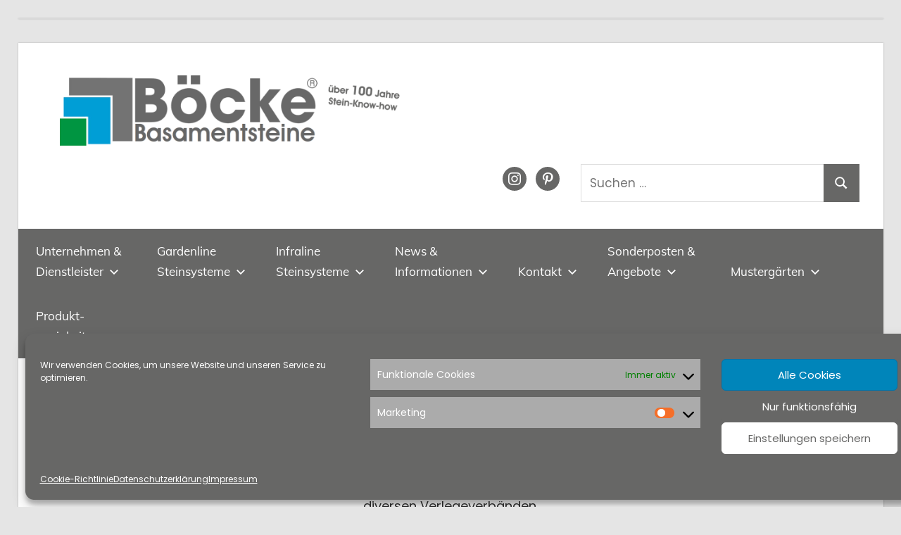

--- FILE ---
content_type: text/html; charset=UTF-8
request_url: https://www.boecke.de/mustergarten-troisdorf-spich/
body_size: 26013
content:
<!DOCTYPE html>
<html lang="de">

<head>
<meta charset="UTF-8">
<meta name="viewport" content="width=device-width, initial-scale=1">
<link rel="profile" href="http://gmpg.org/xfn/11">
<link rel="pingback" href="https://www.boecke.de/xmlrpc.php">

<title>Mustergarten Troisdorf-Spich &#8211; Basamentsteine Böcke GmbH</title>
<meta name='robots' content='max-image-preview:large' />
<link rel='dns-prefetch' href='//secure.gravatar.com' />
<link rel='dns-prefetch' href='//stats.wp.com' />
<link rel='dns-prefetch' href='//v0.wordpress.com' />
<link rel='preconnect' href='//i0.wp.com' />
<link rel='preconnect' href='//c0.wp.com' />
<link rel="alternate" type="application/rss+xml" title="Basamentsteine Böcke GmbH &raquo; Feed" href="https://www.boecke.de/feed/" />
<link rel="alternate" type="application/rss+xml" title="Basamentsteine Böcke GmbH &raquo; Kommentar-Feed" href="https://www.boecke.de/comments/feed/" />
<link rel="alternate" title="oEmbed (JSON)" type="application/json+oembed" href="https://www.boecke.de/wp-json/oembed/1.0/embed?url=https%3A%2F%2Fwww.boecke.de%2Fmustergarten-troisdorf-spich%2F" />
<link rel="alternate" title="oEmbed (XML)" type="text/xml+oembed" href="https://www.boecke.de/wp-json/oembed/1.0/embed?url=https%3A%2F%2Fwww.boecke.de%2Fmustergarten-troisdorf-spich%2F&#038;format=xml" />
<style id='wp-img-auto-sizes-contain-inline-css' type='text/css'>
img:is([sizes=auto i],[sizes^="auto," i]){contain-intrinsic-size:3000px 1500px}
/*# sourceURL=wp-img-auto-sizes-contain-inline-css */
</style>
<link rel='stylesheet' id='wellington-theme-fonts-css' href='https://www.boecke.de/wp-content/fonts/58e3afcbd3ce5ecedab4e8c3e29f8416.css?ver=20201110' type='text/css' media='all' />
<style id='wp-emoji-styles-inline-css' type='text/css'>

	img.wp-smiley, img.emoji {
		display: inline !important;
		border: none !important;
		box-shadow: none !important;
		height: 1em !important;
		width: 1em !important;
		margin: 0 0.07em !important;
		vertical-align: -0.1em !important;
		background: none !important;
		padding: 0 !important;
	}
/*# sourceURL=wp-emoji-styles-inline-css */
</style>
<link rel='stylesheet' id='wp-block-library-css' href='https://c0.wp.com/c/6.9/wp-includes/css/dist/block-library/style.min.css' type='text/css' media='all' />
<style id='global-styles-inline-css' type='text/css'>
:root{--wp--preset--aspect-ratio--square: 1;--wp--preset--aspect-ratio--4-3: 4/3;--wp--preset--aspect-ratio--3-4: 3/4;--wp--preset--aspect-ratio--3-2: 3/2;--wp--preset--aspect-ratio--2-3: 2/3;--wp--preset--aspect-ratio--16-9: 16/9;--wp--preset--aspect-ratio--9-16: 9/16;--wp--preset--color--black: #000000;--wp--preset--color--cyan-bluish-gray: #abb8c3;--wp--preset--color--white: #ffffff;--wp--preset--color--pale-pink: #f78da7;--wp--preset--color--vivid-red: #cf2e2e;--wp--preset--color--luminous-vivid-orange: #ff6900;--wp--preset--color--luminous-vivid-amber: #fcb900;--wp--preset--color--light-green-cyan: #7bdcb5;--wp--preset--color--vivid-green-cyan: #00d084;--wp--preset--color--pale-cyan-blue: #8ed1fc;--wp--preset--color--vivid-cyan-blue: #0693e3;--wp--preset--color--vivid-purple: #9b51e0;--wp--preset--color--primary: #ee3333;--wp--preset--color--secondary: #d51a1a;--wp--preset--color--tertiary: #bb0000;--wp--preset--color--accent: #3333ee;--wp--preset--color--highlight: #eeee33;--wp--preset--color--light-gray: #fafafa;--wp--preset--color--gray: #999999;--wp--preset--color--dark-gray: #303030;--wp--preset--gradient--vivid-cyan-blue-to-vivid-purple: linear-gradient(135deg,rgb(6,147,227) 0%,rgb(155,81,224) 100%);--wp--preset--gradient--light-green-cyan-to-vivid-green-cyan: linear-gradient(135deg,rgb(122,220,180) 0%,rgb(0,208,130) 100%);--wp--preset--gradient--luminous-vivid-amber-to-luminous-vivid-orange: linear-gradient(135deg,rgb(252,185,0) 0%,rgb(255,105,0) 100%);--wp--preset--gradient--luminous-vivid-orange-to-vivid-red: linear-gradient(135deg,rgb(255,105,0) 0%,rgb(207,46,46) 100%);--wp--preset--gradient--very-light-gray-to-cyan-bluish-gray: linear-gradient(135deg,rgb(238,238,238) 0%,rgb(169,184,195) 100%);--wp--preset--gradient--cool-to-warm-spectrum: linear-gradient(135deg,rgb(74,234,220) 0%,rgb(151,120,209) 20%,rgb(207,42,186) 40%,rgb(238,44,130) 60%,rgb(251,105,98) 80%,rgb(254,248,76) 100%);--wp--preset--gradient--blush-light-purple: linear-gradient(135deg,rgb(255,206,236) 0%,rgb(152,150,240) 100%);--wp--preset--gradient--blush-bordeaux: linear-gradient(135deg,rgb(254,205,165) 0%,rgb(254,45,45) 50%,rgb(107,0,62) 100%);--wp--preset--gradient--luminous-dusk: linear-gradient(135deg,rgb(255,203,112) 0%,rgb(199,81,192) 50%,rgb(65,88,208) 100%);--wp--preset--gradient--pale-ocean: linear-gradient(135deg,rgb(255,245,203) 0%,rgb(182,227,212) 50%,rgb(51,167,181) 100%);--wp--preset--gradient--electric-grass: linear-gradient(135deg,rgb(202,248,128) 0%,rgb(113,206,126) 100%);--wp--preset--gradient--midnight: linear-gradient(135deg,rgb(2,3,129) 0%,rgb(40,116,252) 100%);--wp--preset--font-size--small: 13px;--wp--preset--font-size--medium: 20px;--wp--preset--font-size--large: 36px;--wp--preset--font-size--x-large: 42px;--wp--preset--spacing--20: 0.44rem;--wp--preset--spacing--30: 0.67rem;--wp--preset--spacing--40: 1rem;--wp--preset--spacing--50: 1.5rem;--wp--preset--spacing--60: 2.25rem;--wp--preset--spacing--70: 3.38rem;--wp--preset--spacing--80: 5.06rem;--wp--preset--shadow--natural: 6px 6px 9px rgba(0, 0, 0, 0.2);--wp--preset--shadow--deep: 12px 12px 50px rgba(0, 0, 0, 0.4);--wp--preset--shadow--sharp: 6px 6px 0px rgba(0, 0, 0, 0.2);--wp--preset--shadow--outlined: 6px 6px 0px -3px rgb(255, 255, 255), 6px 6px rgb(0, 0, 0);--wp--preset--shadow--crisp: 6px 6px 0px rgb(0, 0, 0);}:where(.is-layout-flex){gap: 0.5em;}:where(.is-layout-grid){gap: 0.5em;}body .is-layout-flex{display: flex;}.is-layout-flex{flex-wrap: wrap;align-items: center;}.is-layout-flex > :is(*, div){margin: 0;}body .is-layout-grid{display: grid;}.is-layout-grid > :is(*, div){margin: 0;}:where(.wp-block-columns.is-layout-flex){gap: 2em;}:where(.wp-block-columns.is-layout-grid){gap: 2em;}:where(.wp-block-post-template.is-layout-flex){gap: 1.25em;}:where(.wp-block-post-template.is-layout-grid){gap: 1.25em;}.has-black-color{color: var(--wp--preset--color--black) !important;}.has-cyan-bluish-gray-color{color: var(--wp--preset--color--cyan-bluish-gray) !important;}.has-white-color{color: var(--wp--preset--color--white) !important;}.has-pale-pink-color{color: var(--wp--preset--color--pale-pink) !important;}.has-vivid-red-color{color: var(--wp--preset--color--vivid-red) !important;}.has-luminous-vivid-orange-color{color: var(--wp--preset--color--luminous-vivid-orange) !important;}.has-luminous-vivid-amber-color{color: var(--wp--preset--color--luminous-vivid-amber) !important;}.has-light-green-cyan-color{color: var(--wp--preset--color--light-green-cyan) !important;}.has-vivid-green-cyan-color{color: var(--wp--preset--color--vivid-green-cyan) !important;}.has-pale-cyan-blue-color{color: var(--wp--preset--color--pale-cyan-blue) !important;}.has-vivid-cyan-blue-color{color: var(--wp--preset--color--vivid-cyan-blue) !important;}.has-vivid-purple-color{color: var(--wp--preset--color--vivid-purple) !important;}.has-black-background-color{background-color: var(--wp--preset--color--black) !important;}.has-cyan-bluish-gray-background-color{background-color: var(--wp--preset--color--cyan-bluish-gray) !important;}.has-white-background-color{background-color: var(--wp--preset--color--white) !important;}.has-pale-pink-background-color{background-color: var(--wp--preset--color--pale-pink) !important;}.has-vivid-red-background-color{background-color: var(--wp--preset--color--vivid-red) !important;}.has-luminous-vivid-orange-background-color{background-color: var(--wp--preset--color--luminous-vivid-orange) !important;}.has-luminous-vivid-amber-background-color{background-color: var(--wp--preset--color--luminous-vivid-amber) !important;}.has-light-green-cyan-background-color{background-color: var(--wp--preset--color--light-green-cyan) !important;}.has-vivid-green-cyan-background-color{background-color: var(--wp--preset--color--vivid-green-cyan) !important;}.has-pale-cyan-blue-background-color{background-color: var(--wp--preset--color--pale-cyan-blue) !important;}.has-vivid-cyan-blue-background-color{background-color: var(--wp--preset--color--vivid-cyan-blue) !important;}.has-vivid-purple-background-color{background-color: var(--wp--preset--color--vivid-purple) !important;}.has-black-border-color{border-color: var(--wp--preset--color--black) !important;}.has-cyan-bluish-gray-border-color{border-color: var(--wp--preset--color--cyan-bluish-gray) !important;}.has-white-border-color{border-color: var(--wp--preset--color--white) !important;}.has-pale-pink-border-color{border-color: var(--wp--preset--color--pale-pink) !important;}.has-vivid-red-border-color{border-color: var(--wp--preset--color--vivid-red) !important;}.has-luminous-vivid-orange-border-color{border-color: var(--wp--preset--color--luminous-vivid-orange) !important;}.has-luminous-vivid-amber-border-color{border-color: var(--wp--preset--color--luminous-vivid-amber) !important;}.has-light-green-cyan-border-color{border-color: var(--wp--preset--color--light-green-cyan) !important;}.has-vivid-green-cyan-border-color{border-color: var(--wp--preset--color--vivid-green-cyan) !important;}.has-pale-cyan-blue-border-color{border-color: var(--wp--preset--color--pale-cyan-blue) !important;}.has-vivid-cyan-blue-border-color{border-color: var(--wp--preset--color--vivid-cyan-blue) !important;}.has-vivid-purple-border-color{border-color: var(--wp--preset--color--vivid-purple) !important;}.has-vivid-cyan-blue-to-vivid-purple-gradient-background{background: var(--wp--preset--gradient--vivid-cyan-blue-to-vivid-purple) !important;}.has-light-green-cyan-to-vivid-green-cyan-gradient-background{background: var(--wp--preset--gradient--light-green-cyan-to-vivid-green-cyan) !important;}.has-luminous-vivid-amber-to-luminous-vivid-orange-gradient-background{background: var(--wp--preset--gradient--luminous-vivid-amber-to-luminous-vivid-orange) !important;}.has-luminous-vivid-orange-to-vivid-red-gradient-background{background: var(--wp--preset--gradient--luminous-vivid-orange-to-vivid-red) !important;}.has-very-light-gray-to-cyan-bluish-gray-gradient-background{background: var(--wp--preset--gradient--very-light-gray-to-cyan-bluish-gray) !important;}.has-cool-to-warm-spectrum-gradient-background{background: var(--wp--preset--gradient--cool-to-warm-spectrum) !important;}.has-blush-light-purple-gradient-background{background: var(--wp--preset--gradient--blush-light-purple) !important;}.has-blush-bordeaux-gradient-background{background: var(--wp--preset--gradient--blush-bordeaux) !important;}.has-luminous-dusk-gradient-background{background: var(--wp--preset--gradient--luminous-dusk) !important;}.has-pale-ocean-gradient-background{background: var(--wp--preset--gradient--pale-ocean) !important;}.has-electric-grass-gradient-background{background: var(--wp--preset--gradient--electric-grass) !important;}.has-midnight-gradient-background{background: var(--wp--preset--gradient--midnight) !important;}.has-small-font-size{font-size: var(--wp--preset--font-size--small) !important;}.has-medium-font-size{font-size: var(--wp--preset--font-size--medium) !important;}.has-large-font-size{font-size: var(--wp--preset--font-size--large) !important;}.has-x-large-font-size{font-size: var(--wp--preset--font-size--x-large) !important;}
/*# sourceURL=global-styles-inline-css */
</style>

<style id='classic-theme-styles-inline-css' type='text/css'>
/*! This file is auto-generated */
.wp-block-button__link{color:#fff;background-color:#32373c;border-radius:9999px;box-shadow:none;text-decoration:none;padding:calc(.667em + 2px) calc(1.333em + 2px);font-size:1.125em}.wp-block-file__button{background:#32373c;color:#fff;text-decoration:none}
/*# sourceURL=/wp-includes/css/classic-themes.min.css */
</style>
<link rel='stylesheet' id='contact-form-7-css' href='https://www.boecke.de/wp-content/plugins/contact-form-7/includes/css/styles.css?ver=6.1.4' type='text/css' media='all' />
<link rel='stylesheet' id='mptt-style-css' href='https://www.boecke.de/wp-content/plugins/mp-timetable/media/css/style.css?ver=2.4.16' type='text/css' media='all' />
<link rel='stylesheet' id='wp-job-manager-job-listings-css' href='https://www.boecke.de/wp-content/plugins/wp-job-manager/assets/dist/css/job-listings.css?ver=598383a28ac5f9f156e4' type='text/css' media='all' />
<link rel='stylesheet' id='zdm_styles-css' href='https://www.boecke.de/wp-content/plugins/z-downloads/public/css/zdm_styles.min.css?ver=1.12.1' type='text/css' media='all' />
<link rel='stylesheet' id='cmplz-general-css' href='https://www.boecke.de/wp-content/plugins/complianz-gdpr/assets/css/cookieblocker.min.css?ver=1765958841' type='text/css' media='all' />
<link rel='stylesheet' id='wellington-stylesheet-css' href='https://www.boecke.de/wp-content/themes/wellington/style.css?ver=2.2.1' type='text/css' media='all' />
<style id='wellington-stylesheet-inline-css' type='text/css'>
.site-title, .site-description, .type-post .entry-footer .entry-author, .primary-navigation-wrap .header-search { position: absolute; clip: rect(1px, 1px, 1px, 1px); width: 1px; height: 1px; overflow: hidden; }
/*# sourceURL=wellington-stylesheet-inline-css */
</style>
<link rel='stylesheet' id='wellington-safari-flexbox-fixes-css' href='https://www.boecke.de/wp-content/themes/wellington/assets/css/safari-flexbox-fixes.css?ver=20200420' type='text/css' media='all' />
<link rel='stylesheet' id='dflip-style-css' href='https://www.boecke.de/wp-content/plugins/3d-flipbook-dflip-lite/assets/css/dflip.min.css?ver=2.4.20' type='text/css' media='all' />
<link rel='stylesheet' id='wpzoom-social-icons-socicon-css' href='https://www.boecke.de/wp-content/plugins/social-icons-widget-by-wpzoom/assets/css/wpzoom-socicon.css?ver=1768819594' type='text/css' media='all' />
<link rel='stylesheet' id='wpzoom-social-icons-genericons-css' href='https://www.boecke.de/wp-content/plugins/social-icons-widget-by-wpzoom/assets/css/genericons.css?ver=1768819594' type='text/css' media='all' />
<link rel='stylesheet' id='wpzoom-social-icons-academicons-css' href='https://www.boecke.de/wp-content/plugins/social-icons-widget-by-wpzoom/assets/css/academicons.min.css?ver=1768819594' type='text/css' media='all' />
<link rel='stylesheet' id='wpzoom-social-icons-font-awesome-3-css' href='https://www.boecke.de/wp-content/plugins/social-icons-widget-by-wpzoom/assets/css/font-awesome-3.min.css?ver=1768819594' type='text/css' media='all' />
<link rel='stylesheet' id='dashicons-css' href='https://c0.wp.com/c/6.9/wp-includes/css/dashicons.min.css' type='text/css' media='all' />
<link rel='stylesheet' id='wpzoom-social-icons-styles-css' href='https://www.boecke.de/wp-content/plugins/social-icons-widget-by-wpzoom/assets/css/wpzoom-social-icons-styles.css?ver=1768819594' type='text/css' media='all' />
<link rel='stylesheet' id='wellington-pro-css' href='https://www.boecke.de/wp-content/plugins/wellington-pro/assets/css/wellington-pro.css?ver=2.0.8' type='text/css' media='all' />
<style id='wellington-pro-inline-css' type='text/css'>
:root {--navi-background-color: #676766;--link-color: #2779a3;--button-color: #676766;--site-title-color: #676766;--title-color: #676766;--site-title-hover-color: #2779a3;--title-hover-color: #2779a3;--widget-title-color: #676766;--footer-widgets-background-color: #676766;--footer-background-color: #676766;}:root {--text-font: "Poppins", Arial, Helvetica, sans-serif; --title-font: "Poppins", Arial, Helvetica, sans-serif; --navi-font: "Muli", Arial, Helvetica, sans-serif; --widget-title-font: "Poppins", Arial, Helvetica, sans-serif; }@media only screen and (min-width: 85em) {.header-main {padding-top: 1.5em;padding-bottom: 1.5em;}}.site-branding {margin: 0.5em 0;}
/*# sourceURL=wellington-pro-inline-css */
</style>
<link rel='stylesheet' id='msl-main-css' href='https://www.boecke.de/wp-content/plugins/master-slider/public/assets/css/masterslider.main.css?ver=3.11.0' type='text/css' media='all' />
<link rel='stylesheet' id='msl-custom-css' href='https://www.boecke.de/wp-content/uploads/master-slider/custom.css?ver=11' type='text/css' media='all' />
<link rel='stylesheet' id='__EPYT__style-css' href='https://www.boecke.de/wp-content/plugins/youtube-embed-plus/styles/ytprefs.min.css?ver=14.2.4' type='text/css' media='all' />
<style id='__EPYT__style-inline-css' type='text/css'>

                .epyt-gallery-thumb {
                        width: 33.333%;
                }
                
/*# sourceURL=__EPYT__style-inline-css */
</style>
<link rel='preload' as='font'  id='wpzoom-social-icons-font-academicons-woff2-css' href='https://www.boecke.de/wp-content/plugins/social-icons-widget-by-wpzoom/assets/font/academicons.woff2?v=1.9.2'  type='font/woff2' crossorigin />
<link rel='preload' as='font'  id='wpzoom-social-icons-font-fontawesome-3-woff2-css' href='https://www.boecke.de/wp-content/plugins/social-icons-widget-by-wpzoom/assets/font/fontawesome-webfont.woff2?v=4.7.0'  type='font/woff2' crossorigin />
<link rel='preload' as='font'  id='wpzoom-social-icons-font-genericons-woff-css' href='https://www.boecke.de/wp-content/plugins/social-icons-widget-by-wpzoom/assets/font/Genericons.woff'  type='font/woff' crossorigin />
<link rel='preload' as='font'  id='wpzoom-social-icons-font-socicon-woff2-css' href='https://www.boecke.de/wp-content/plugins/social-icons-widget-by-wpzoom/assets/font/socicon.woff2?v=4.5.4'  type='font/woff2' crossorigin />
<link rel='stylesheet' id='jquery.lightbox.min.css-css' href='https://www.boecke.de/wp-content/plugins/wp-jquery-lightbox/lightboxes/wp-jquery-lightbox/styles/lightbox.min.css?ver=2.3.4' type='text/css' media='all' />
<link rel='stylesheet' id='jqlb-overrides-css' href='https://www.boecke.de/wp-content/plugins/wp-jquery-lightbox/lightboxes/wp-jquery-lightbox/styles/overrides.css?ver=2.3.4' type='text/css' media='all' />
<style id='jqlb-overrides-inline-css' type='text/css'>

			#outerImageContainer {
				box-shadow: 0 0 4px 2px rgba(0,0,0,.2);
			}
			#imageContainer{
				padding: 8px;
			}
			#imageDataContainer {
				box-shadow: none;
				z-index: auto;
			}
			#prevArrow,
			#nextArrow{
				background-color: #ffffff;
				color: #000000;
			}
/*# sourceURL=jqlb-overrides-inline-css */
</style>
<script type="text/javascript" src="https://c0.wp.com/c/6.9/wp-includes/js/jquery/jquery.min.js" id="jquery-core-js"></script>
<script type="text/javascript" src="https://c0.wp.com/c/6.9/wp-includes/js/jquery/jquery-migrate.min.js" id="jquery-migrate-js"></script>
<script type="text/javascript" src="https://www.boecke.de/wp-content/plugins/jquery-vertical-accordion-menu/js/jquery.hoverIntent.minified.js?ver=6.9" id="jqueryhoverintent-js"></script>
<script type="text/javascript" src="https://www.boecke.de/wp-content/plugins/jquery-vertical-accordion-menu/js/jquery.cookie.js?ver=6.9" id="jquerycookie-js"></script>
<script type="text/javascript" src="https://www.boecke.de/wp-content/plugins/jquery-vertical-accordion-menu/js/jquery.dcjqaccordion.2.9.js?ver=6.9" id="dcjqaccordion-js"></script>
<script type="text/javascript" src="https://www.boecke.de/wp-content/themes/wellington/assets/js/svgxuse.min.js?ver=1.2.6" id="svgxuse-js"></script>
<script type="text/javascript" id="__ytprefs__-js-extra">
/* <![CDATA[ */
var _EPYT_ = {"ajaxurl":"https://www.boecke.de/wp-admin/admin-ajax.php","security":"026b36a927","gallery_scrolloffset":"20","eppathtoscripts":"https://www.boecke.de/wp-content/plugins/youtube-embed-plus/scripts/","eppath":"https://www.boecke.de/wp-content/plugins/youtube-embed-plus/","epresponsiveselector":"[\"iframe.__youtube_prefs_widget__\"]","epdovol":"1","version":"14.2.4","evselector":"iframe.__youtube_prefs__[src], iframe[src*=\"youtube.com/embed/\"], iframe[src*=\"youtube-nocookie.com/embed/\"]","ajax_compat":"","maxres_facade":"eager","ytapi_load":"light","pause_others":"","stopMobileBuffer":"1","facade_mode":"","not_live_on_channel":""};
//# sourceURL=__ytprefs__-js-extra
/* ]]> */
</script>
<script type="text/javascript" src="https://www.boecke.de/wp-content/plugins/youtube-embed-plus/scripts/ytprefs.min.js?ver=14.2.4" id="__ytprefs__-js"></script>
<link rel="https://api.w.org/" href="https://www.boecke.de/wp-json/" /><link rel="alternate" title="JSON" type="application/json" href="https://www.boecke.de/wp-json/wp/v2/pages/3379" /><link rel="EditURI" type="application/rsd+xml" title="RSD" href="https://www.boecke.de/xmlrpc.php?rsd" />
<meta name="generator" content="WordPress 6.9" />
<link rel="canonical" href="https://www.boecke.de/mustergarten-troisdorf-spich/" />
<link rel='shortlink' href='https://wp.me/PcYUDu-Sv' />
<script>var ms_grabbing_curosr = 'https://www.boecke.de/wp-content/plugins/master-slider/public/assets/css/common/grabbing.cur', ms_grab_curosr = 'https://www.boecke.de/wp-content/plugins/master-slider/public/assets/css/common/grab.cur';</script>
<meta name="generator" content="MasterSlider 3.11.0 - Responsive Touch Image Slider | avt.li/msf" />
<noscript><style type="text/css">.mptt-shortcode-wrapper .mptt-shortcode-table:first-of-type{display:table!important}.mptt-shortcode-wrapper .mptt-shortcode-table .mptt-event-container:hover{height:auto!important;min-height:100%!important}body.mprm_ie_browser .mptt-shortcode-wrapper .mptt-event-container{height:auto!important}@media (max-width:767px){.mptt-shortcode-wrapper .mptt-shortcode-table:first-of-type{display:none!important}}</style></noscript>	<style>img#wpstats{display:none}</style>
					<style>.cmplz-hidden {
					display: none !important;
				}</style>
<!-- Jetpack Open Graph Tags -->
<meta property="og:type" content="article" />
<meta property="og:title" content="Mustergarten Troisdorf-Spich" />
<meta property="og:url" content="https://www.boecke.de/mustergarten-troisdorf-spich/" />
<meta property="og:description" content="&#8230; zurück zur Übersicht In unserem Mustergarten in Troisdorf-Spich zeigen wir Ihnen eine Vielzahl unserer Produkte in diversen Verlegeverbänden. Der Böcke-Steingarten ist das ganze Jahr tagsüb…" />
<meta property="article:published_time" content="2019-05-14T10:11:11+00:00" />
<meta property="article:modified_time" content="2023-02-24T13:38:31+00:00" />
<meta property="og:site_name" content="Basamentsteine Böcke GmbH" />
<meta property="og:image" content="https://s0.wp.com/i/blank.jpg" />
<meta property="og:image:width" content="200" />
<meta property="og:image:height" content="200" />
<meta property="og:image:alt" content="" />
<meta property="og:locale" content="de_DE" />
<meta name="twitter:text:title" content="Mustergarten Troisdorf-Spich" />
<meta name="twitter:card" content="summary" />

<!-- End Jetpack Open Graph Tags -->
		<style type="text/css" id="wp-custom-css">
			/*--------------------------------------------------------------
# - Site Layout
--------------------------------------------------------------*/
.site {
	margin: 2em auto;
	padding: 0;
	max-width: 1320px;
	width: 100%;
	background-color: #fff;
	background-color: var(--page-background-color);
	box-shadow: 0 0 2px #aaa;
}		</style>
		<link rel='stylesheet' id='colorbox-theme1.css-css' href='https://www.boecke.de/wp-content/plugins/gallery-by-supsystic/src/GridGallery/Colorbox/jquery-colorbox/themes/theme_1/colorbox.css?ver=1.15.33' type='text/css' media='all' />
<link rel='stylesheet' id='colorbox-theme2.css-css' href='https://www.boecke.de/wp-content/plugins/gallery-by-supsystic/src/GridGallery/Colorbox/jquery-colorbox/themes/theme_2/colorbox.css?ver=1.15.33' type='text/css' media='all' />
<link rel='stylesheet' id='colorbox-theme3.css-css' href='https://www.boecke.de/wp-content/plugins/gallery-by-supsystic/src/GridGallery/Colorbox/jquery-colorbox/themes/theme_3/colorbox.css?ver=1.15.33' type='text/css' media='all' />
<link rel='stylesheet' id='colorbox-theme4.css-css' href='https://www.boecke.de/wp-content/plugins/gallery-by-supsystic/src/GridGallery/Colorbox/jquery-colorbox/themes/theme_4/colorbox.css?ver=1.15.33' type='text/css' media='all' />
<link rel='stylesheet' id='colorbox-theme5.css-css' href='https://www.boecke.de/wp-content/plugins/gallery-by-supsystic/src/GridGallery/Colorbox/jquery-colorbox/themes/theme_5/colorbox.css?ver=1.15.33' type='text/css' media='all' />
<link rel='stylesheet' id='colorbox-theme7.css-css' href='https://www.boecke.de/wp-content/plugins/gallery-by-supsystic/src/GridGallery/Colorbox/jquery-colorbox/themes/theme_7/colorbox.css?ver=1.15.33' type='text/css' media='all' />
<link rel='stylesheet' id='font-awesome.min.css-css' href='https://www.boecke.de/wp-content/plugins/gallery-by-supsystic/app/assets/css/libraries/fontawesome/font-awesome.min.css?ver=1.15.33' type='text/css' media='all' />
<link rel='stylesheet' id='grid-gallery.galleries.frontend.css-css' href='https://www.boecke.de/wp-content/plugins/gallery-by-supsystic/src/GridGallery/Galleries/assets/css/grid-gallery.galleries.frontend.css?ver=1.15.33' type='text/css' media='all' />
<link rel='stylesheet' id='grid-gallery.galleries.effects.css-css' href='https://www.boecke.de/wp-content/plugins/gallery-by-supsystic/src/GridGallery/Galleries/assets/css/grid-gallery.galleries.effects.css?ver=1.15.33' type='text/css' media='all' />
<link rel='stylesheet' id='jquery.flex-images.css-css' href='https://www.boecke.de/wp-content/plugins/gallery-by-supsystic/src/GridGallery/Galleries/assets/css/jquery.flex-images.css?ver=1.15.33' type='text/css' media='all' />
<link rel='stylesheet' id='lightSlider.css-css' href='https://www.boecke.de/wp-content/plugins/gallery-by-supsystic/src/GridGallery/Galleries/assets/css/lightSlider.css?ver=1.15.33' type='text/css' media='all' />
<link rel='stylesheet' id='prettyPhoto.css-css' href='https://www.boecke.de/wp-content/plugins/gallery-by-supsystic/src/GridGallery/Galleries/assets/css/prettyPhoto.css?ver=1.15.33' type='text/css' media='all' />
<link rel='stylesheet' id='photobox.css-css' href='https://www.boecke.de/wp-content/plugins/gallery-by-supsystic/src/GridGallery/Galleries/assets/css/photobox.css?ver=1.15.33' type='text/css' media='all' />
<link rel='stylesheet' id='gridgallerypro-embedded.css-css' href='https://www.boecke.de/wp-content/plugins/gallery-by-supsystic/src/GridGallery/Galleries/assets/css/gridgallerypro-embedded.css?ver=1.15.33' type='text/css' media='all' />
<link rel='stylesheet' id='icons-effects.css-css' href='https://www.boecke.de/wp-content/plugins/gallery-by-supsystic/src/GridGallery/Galleries/assets/css/icons-effects.css?ver=1.15.33' type='text/css' media='all' />
<link rel='stylesheet' id='loaders.css-css' href='https://www.boecke.de/wp-content/plugins/gallery-by-supsystic/src/GridGallery/Galleries/assets/css/loaders.css?ver=1.15.33' type='text/css' media='all' />
</head>

<body class="wp-singular page-template-default page page-id-3379 wp-embed-responsive wp-theme-wellington _masterslider _ms_version_3.11.0 no-sidebar post-layout-one-column wellington">

	
	<div id="header-top" class="header-bar-wrap"></div>

	<div id="page" class="hfeed site">

		<a class="skip-link screen-reader-text" href="#content">Zum Inhalt springen</a>

		
		<header id="masthead" class="site-header clearfix" role="banner">

			<div class="header-main container clearfix">

				<div id="logo" class="site-branding clearfix">

										
			<p class="site-title"><a href="https://www.boecke.de/" rel="home">Basamentsteine Böcke GmbH</a></p>

								
			<p class="site-description">Basamentsteine Böcke GmbH</p>

			
				</div><!-- .site-branding -->

				<div class="header-widgets clearfix">

					<aside id="media_image-7" class="header-widget widget_media_image"><a href="https://www.boecke.de/"><img width="3260" height="286" src="https://i0.wp.com/www.boecke.de/wp-content/uploads/2022/03/boecke-logo100.png?fit=3260%2C286&amp;ssl=1" class="image wp-image-14859  attachment-full size-full" alt="" style="max-width: 100%; height: auto;" decoding="async" fetchpriority="high" srcset="https://i0.wp.com/www.boecke.de/wp-content/uploads/2022/03/boecke-logo100.png?w=3260&amp;ssl=1 3260w, https://i0.wp.com/www.boecke.de/wp-content/uploads/2022/03/boecke-logo100.png?resize=300%2C26&amp;ssl=1 300w, https://i0.wp.com/www.boecke.de/wp-content/uploads/2022/03/boecke-logo100.png?resize=1024%2C90&amp;ssl=1 1024w, https://i0.wp.com/www.boecke.de/wp-content/uploads/2022/03/boecke-logo100.png?resize=768%2C67&amp;ssl=1 768w, https://i0.wp.com/www.boecke.de/wp-content/uploads/2022/03/boecke-logo100.png?resize=1536%2C135&amp;ssl=1 1536w, https://i0.wp.com/www.boecke.de/wp-content/uploads/2022/03/boecke-logo100.png?resize=2048%2C180&amp;ssl=1 2048w, https://i0.wp.com/www.boecke.de/wp-content/uploads/2022/03/boecke-logo100.png?resize=1320%2C116&amp;ssl=1 1320w, https://i0.wp.com/www.boecke.de/wp-content/uploads/2022/03/boecke-logo100.png?w=1620&amp;ssl=1 1620w, https://i0.wp.com/www.boecke.de/wp-content/uploads/2022/03/boecke-logo100.png?w=2430&amp;ssl=1 2430w" sizes="(max-width: 3260px) 100vw, 3260px" data-attachment-id="14859" data-permalink="https://www.boecke.de/boecke-logo100-2/" data-orig-file="https://i0.wp.com/www.boecke.de/wp-content/uploads/2022/03/boecke-logo100.png?fit=3260%2C286&amp;ssl=1" data-orig-size="3260,286" data-comments-opened="0" data-image-meta="{&quot;aperture&quot;:&quot;0&quot;,&quot;credit&quot;:&quot;&quot;,&quot;camera&quot;:&quot;&quot;,&quot;caption&quot;:&quot;&quot;,&quot;created_timestamp&quot;:&quot;0&quot;,&quot;copyright&quot;:&quot;&quot;,&quot;focal_length&quot;:&quot;0&quot;,&quot;iso&quot;:&quot;0&quot;,&quot;shutter_speed&quot;:&quot;0&quot;,&quot;title&quot;:&quot;&quot;,&quot;orientation&quot;:&quot;0&quot;}" data-image-title="boecke-logo100" data-image-description="" data-image-caption="" data-medium-file="https://i0.wp.com/www.boecke.de/wp-content/uploads/2022/03/boecke-logo100.png?fit=300%2C26&amp;ssl=1" data-large-file="https://i0.wp.com/www.boecke.de/wp-content/uploads/2022/03/boecke-logo100.png?fit=810%2C71&amp;ssl=1" /></a></aside><aside id="search-4" class="header-widget widget_search">
<form role="search" method="get" class="search-form" action="https://www.boecke.de/">
	<label>
		<span class="screen-reader-text">Suchen nach:</span>
		<input type="search" class="search-field"
			placeholder="Suchen …"
			value="" name="s"
			title="Suchen nach:" />
	</label>
	<button type="submit" class="search-submit">
		<svg class="icon icon-search" aria-hidden="true" role="img"> <use xlink:href="https://www.boecke.de/wp-content/themes/wellington/assets/icons/genericons-neue.svg#search"></use> </svg>		<span class="screen-reader-text">Suchen</span>
	</button>
</form>
</aside><aside id="zoom-social-icons-widget-4" class="header-widget zoom-social-icons-widget">
		
<ul class="zoom-social-icons-list zoom-social-icons-list--with-canvas zoom-social-icons-list--round zoom-social-icons-list--no-labels">

		
				<li class="zoom-social_icons-list__item">
		<a class="zoom-social_icons-list__link" href="https://www.instagram.com/basamentsteineboecke/" target="_blank" title="Instagram" >
									
						<span class="screen-reader-text">instagram</span>
			
						<span class="zoom-social_icons-list-span social-icon socicon socicon-instagram" data-hover-rule="background-color" data-hover-color="#e4405f" style="background-color : #676766; font-size: 18px; padding:8px" ></span>
			
					</a>
	</li>

	
				<li class="zoom-social_icons-list__item">
		<a class="zoom-social_icons-list__link" href="https://www.pinterest.de/basamentsteineboecke/" target="_blank" title="Default Label" >
									
						<span class="screen-reader-text">pinterest</span>
			
						<span class="zoom-social_icons-list-span social-icon socicon socicon-pinterest" data-hover-rule="background-color" data-hover-color="#c92619" style="background-color : #676766; font-size: 18px; padding:8px" ></span>
			
					</a>
	</li>

	
</ul>

		</aside>
				</div><!-- .header-widgets -->

			</div><!-- .header-main -->

			

	<div id="main-navigation-wrap" class="primary-navigation-wrap">

		
		<button class="primary-menu-toggle menu-toggle" aria-controls="primary-menu" aria-expanded="false" >
			<svg class="icon icon-menu" aria-hidden="true" role="img"> <use xlink:href="https://www.boecke.de/wp-content/themes/wellington/assets/icons/genericons-neue.svg#menu"></use> </svg><svg class="icon icon-close" aria-hidden="true" role="img"> <use xlink:href="https://www.boecke.de/wp-content/themes/wellington/assets/icons/genericons-neue.svg#close"></use> </svg>			<span class="menu-toggle-text">Navigation</span>
		</button>

		<div class="primary-navigation">

			<nav id="site-navigation" class="main-navigation" role="navigation"  aria-label="Primäres Menü">

				<ul id="primary-menu" class="menu"><li id="menu-item-11596" class="menu-item menu-item-type-post_type menu-item-object-page menu-item-has-children menu-item-11596"><a href="https://www.boecke.de/unternehmen/">Unternehmen &#038;<br>Dienstleister<svg class="icon icon-expand" aria-hidden="true" role="img"> <use xlink:href="https://www.boecke.de/wp-content/themes/wellington/assets/icons/genericons-neue.svg#expand"></use> </svg></a>
<ul class="sub-menu">
	<li id="menu-item-12046" class="menu-item menu-item-type-post_type menu-item-object-page menu-item-12046"><a href="https://www.boecke.de/unternehmen/">Wir über uns</a></li>
	<li id="menu-item-11600" class="menu-item menu-item-type-post_type menu-item-object-page menu-item-11600"><a href="https://www.boecke.de/aktuelle-objekte/">Aktuelle Objekte</a></li>
	<li id="menu-item-11642" class="menu-item menu-item-type-post_type menu-item-object-page menu-item-11642"><a href="https://www.boecke.de/fotogalerie/">Produktreferenzen / Galerie</a></li>
	<li id="menu-item-11598" class="menu-item menu-item-type-post_type menu-item-object-page menu-item-11598"><a href="https://www.boecke.de/logistik/">Logistik</a></li>
	<li id="menu-item-11643" class="menu-item menu-item-type-post_type menu-item-object-page menu-item-11643"><a href="https://www.boecke.de/anwendungs-und-schulungszentrum/">Anwendungs- und Schulungszentrum</a></li>
	<li id="menu-item-16387" class="menu-item menu-item-type-post_type menu-item-object-page menu-item-16387"><a href="https://www.boecke.de/dienstleister/">Marcell Peuckert<br>Industriedienstleistungen</a></li>
	<li id="menu-item-12626" class="menu-item menu-item-type-post_type menu-item-object-page menu-item-12626"><a href="https://www.boecke.de/karriere/">Karriere</a></li>
	<li id="menu-item-11968" class="menu-item menu-item-type-post_type menu-item-object-page menu-item-11968"><a href="https://www.boecke.de/impressum/">Impressum</a></li>
	<li id="menu-item-11597" class="menu-item menu-item-type-post_type menu-item-object-page menu-item-privacy-policy menu-item-has-children menu-item-11597"><a rel="privacy-policy" href="https://www.boecke.de/datenschutzerklaerung/">Datenschutzerklärung<svg class="icon icon-expand" aria-hidden="true" role="img"> <use xlink:href="https://www.boecke.de/wp-content/themes/wellington/assets/icons/genericons-neue.svg#expand"></use> </svg></a>
	<ul class="sub-menu">
		<li id="menu-item-11599" class="menu-item menu-item-type-post_type menu-item-object-page menu-item-11599"><a href="https://www.boecke.de/cookie-richtlinie/">Cookie-Richtlinie</a></li>
	</ul>
</li>
</ul>
</li>
<li id="menu-item-11575" class="menu-item menu-item-type-post_type menu-item-object-page menu-item-has-children menu-item-11575"><a href="https://www.boecke.de/gardenline-steinsysteme/">Gardenline<br>Steinsysteme<svg class="icon icon-expand" aria-hidden="true" role="img"> <use xlink:href="https://www.boecke.de/wp-content/themes/wellington/assets/icons/genericons-neue.svg#expand"></use> </svg></a>
<ul class="sub-menu">
	<li id="menu-item-12047" class="menu-item menu-item-type-post_type menu-item-object-page menu-item-12047"><a href="https://www.boecke.de/gardenline-steinsysteme/">Produktprogramm</a></li>
	<li id="menu-item-11670" class="menu-item menu-item-type-post_type menu-item-object-page menu-item-has-children menu-item-11670"><a href="https://www.boecke.de/architektur-betonsysteme/">Architektur-Betonsysteme<svg class="icon icon-expand" aria-hidden="true" role="img"> <use xlink:href="https://www.boecke.de/wp-content/themes/wellington/assets/icons/genericons-neue.svg#expand"></use> </svg></a>
	<ul class="sub-menu">
		<li id="menu-item-13484" class="menu-item menu-item-type-post_type menu-item-object-page menu-item-13484"><a href="https://www.boecke.de/architektur-betonsysteme/">Produktprogramm</a></li>
		<li id="menu-item-13577" class="menu-item menu-item-type-post_type menu-item-object-page menu-item-13577"><a href="https://www.boecke.de/architektenplatten/">Architektenplatten</a></li>
		<li id="menu-item-13590" class="menu-item menu-item-type-post_type menu-item-object-page menu-item-13590"><a href="https://www.boecke.de/architektenstufen/">Architektenstufen</a></li>
		<li id="menu-item-13603" class="menu-item menu-item-type-post_type menu-item-object-page menu-item-13603"><a href="https://www.boecke.de/architektenbalken/">Architektenbalken</a></li>
		<li id="menu-item-13689" class="menu-item menu-item-type-post_type menu-item-object-page menu-item-13689"><a href="https://www.boecke.de/architekten-u-steine/">Architekten U-Steine</a></li>
		<li id="menu-item-13185" class="menu-item menu-item-type-post_type menu-item-object-page menu-item-13185"><a href="https://www.boecke.de/architekten-design-objekte/">Architekten Design-Objekte</a></li>
		<li id="menu-item-13583" class="menu-item menu-item-type-post_type menu-item-object-page menu-item-13583"><a href="https://www.boecke.de/architekten-zubehoer/">Architektur-Betonzubehör</a></li>
	</ul>
</li>
	<li id="menu-item-11672" class="menu-item menu-item-type-post_type menu-item-object-page menu-item-has-children menu-item-11672"><a href="https://www.boecke.de/designer-garden-line/">Designer-Garden-Line<svg class="icon icon-expand" aria-hidden="true" role="img"> <use xlink:href="https://www.boecke.de/wp-content/themes/wellington/assets/icons/genericons-neue.svg#expand"></use> </svg></a>
	<ul class="sub-menu">
		<li id="menu-item-12972" class="menu-item menu-item-type-post_type menu-item-object-page menu-item-12972"><a href="https://www.boecke.de/designer-garden-line-pflaster/">Designer Garden Line-Pflaster</a></li>
		<li id="menu-item-15514" class="menu-item menu-item-type-post_type menu-item-object-page menu-item-15514"><a href="https://www.boecke.de/dgl-bahnenware-bahnenpflaster/">DGL-Bahnenware &#038; Bahnenpflaster</a></li>
		<li id="menu-item-13001" class="menu-item menu-item-type-post_type menu-item-object-page menu-item-13001"><a href="https://www.boecke.de/dgl-pflaster-60x30x8-cm/">DGL-Pflaster 60x30x8 cm</a></li>
		<li id="menu-item-12983" class="menu-item menu-item-type-post_type menu-item-object-page menu-item-12983"><a href="https://www.boecke.de/?page_id=12978">DGL-Platten</a></li>
		<li id="menu-item-12988" class="menu-item menu-item-type-post_type menu-item-object-page menu-item-12988"><a href="https://www.boecke.de/dgl-maxi-pflaster/">DGL-Maxi-Pflaster</a></li>
		<li id="menu-item-12973" class="menu-item menu-item-type-post_type menu-item-object-page menu-item-12973"><a href="https://www.boecke.de/dgl-multistone-pflaster/">DGL-Multistone-Pflaster</a></li>
		<li id="menu-item-12992" class="menu-item menu-item-type-post_type menu-item-object-page menu-item-12992"><a href="https://www.boecke.de/dgl-rustika-pflaster/">DGL-Rustika-Pflaster</a></li>
		<li id="menu-item-13011" class="menu-item menu-item-type-post_type menu-item-object-page menu-item-13011"><a href="https://www.boecke.de/dgl-scharfkantiges-kreispflaster/">DGL-scharfkantiges Kreispflaster</a></li>
		<li id="menu-item-12974" class="menu-item menu-item-type-post_type menu-item-object-page menu-item-12974"><a href="https://www.boecke.de/dgl-mauersteine/">DGL-Mauersteine</a></li>
		<li id="menu-item-11735" class="menu-item menu-item-type-post_type menu-item-object-page menu-item-11735"><a href="https://www.boecke.de/bruchsteinmauer/">DGL-Bruchsteinmauer</a></li>
		<li id="menu-item-11736" class="menu-item menu-item-type-post_type menu-item-object-page menu-item-11736"><a href="https://www.boecke.de/bruchsteinpalisaden/">DGL-Bruchstein-Palisaden</a></li>
		<li id="menu-item-11738" class="menu-item menu-item-type-post_type menu-item-object-page menu-item-11738"><a href="https://www.boecke.de/bruchsteinstufenblock/">DGL-Bruchsteinstufenblock</a></li>
	</ul>
</li>
	<li id="menu-item-11688" class="menu-item menu-item-type-post_type menu-item-object-page menu-item-has-children menu-item-11688"><a href="https://www.boecke.de/designer-programm/">Designer-Programm<svg class="icon icon-expand" aria-hidden="true" role="img"> <use xlink:href="https://www.boecke.de/wp-content/themes/wellington/assets/icons/genericons-neue.svg#expand"></use> </svg></a>
	<ul class="sub-menu">
		<li id="menu-item-11687" class="menu-item menu-item-type-post_type menu-item-object-page menu-item-has-children menu-item-11687"><a href="https://www.boecke.de/designer-antik-programm/">Designer-Antik-Programm<svg class="icon icon-expand" aria-hidden="true" role="img"> <use xlink:href="https://www.boecke.de/wp-content/themes/wellington/assets/icons/genericons-neue.svg#expand"></use> </svg></a>
		<ul class="sub-menu">
			<li id="menu-item-11696" class="menu-item menu-item-type-post_type menu-item-object-page menu-item-11696"><a href="https://www.boecke.de/designer-antik-pflaster/">Designer-Antik Pflaster</a></li>
			<li id="menu-item-11699" class="menu-item menu-item-type-post_type menu-item-object-page menu-item-11699"><a href="https://www.boecke.de/designer-antik-pflasterplatten/">Designer-Antik-Pflasterplatten</a></li>
			<li id="menu-item-11691" class="menu-item menu-item-type-post_type menu-item-object-page menu-item-11691"><a href="https://www.boecke.de/designer-antik-kreispflaster/">Designer Antik Kreispflaster</a></li>
			<li id="menu-item-11695" class="menu-item menu-item-type-post_type menu-item-object-page menu-item-11695"><a href="https://www.boecke.de/designer-antik-palisaden/">Designer-Antik Palisaden</a></li>
			<li id="menu-item-11693" class="menu-item menu-item-type-post_type menu-item-object-page menu-item-11693"><a href="https://www.boecke.de/designer-antik-mauersteine/">Designer-Antik Mauersteine</a></li>
			<li id="menu-item-11698" class="menu-item menu-item-type-post_type menu-item-object-page menu-item-11698"><a href="https://www.boecke.de/designer-antik-stufen/">Designer-Antik Stufen</a></li>
		</ul>
</li>
		<li id="menu-item-11689" class="menu-item menu-item-type-post_type menu-item-object-page menu-item-has-children menu-item-11689"><a href="https://www.boecke.de/designer-plan-programm/">Designer-plan-Programm<svg class="icon icon-expand" aria-hidden="true" role="img"> <use xlink:href="https://www.boecke.de/wp-content/themes/wellington/assets/icons/genericons-neue.svg#expand"></use> </svg></a>
		<ul class="sub-menu">
			<li id="menu-item-11700" class="menu-item menu-item-type-post_type menu-item-object-page menu-item-11700"><a href="https://www.boecke.de/designer-plan-pflaster/">Designer-plan-Pflaster</a></li>
			<li id="menu-item-11701" class="menu-item menu-item-type-post_type menu-item-object-page menu-item-11701"><a href="https://www.boecke.de/designer-plam-platten/">Designer-plan-Platten</a></li>
		</ul>
</li>
		<li id="menu-item-11690" class="menu-item menu-item-type-post_type menu-item-object-page menu-item-has-children menu-item-11690"><a href="https://www.boecke.de/designer-linear-programm/">Designer-linear-Programm<svg class="icon icon-expand" aria-hidden="true" role="img"> <use xlink:href="https://www.boecke.de/wp-content/themes/wellington/assets/icons/genericons-neue.svg#expand"></use> </svg></a>
		<ul class="sub-menu">
			<li id="menu-item-11704" class="menu-item menu-item-type-post_type menu-item-object-page menu-item-11704"><a href="https://www.boecke.de/designer-oeko-linear-pflaster/">Designer-Öko-linear-Pflaster</a></li>
			<li id="menu-item-11702" class="menu-item menu-item-type-post_type menu-item-object-page menu-item-11702"><a href="https://www.boecke.de/designer-linear-pflaster/">Designer-linear-Pflaster</a></li>
			<li id="menu-item-11703" class="menu-item menu-item-type-post_type menu-item-object-page menu-item-11703"><a href="https://www.boecke.de/?page_id=2525">Designer-linear-Platten</a></li>
		</ul>
</li>
	</ul>
</li>
	<li id="menu-item-11673" class="menu-item menu-item-type-post_type menu-item-object-page menu-item-has-children menu-item-11673"><a href="https://www.boecke.de/summer-flair-programm/">Summer-flair-Programm<svg class="icon icon-expand" aria-hidden="true" role="img"> <use xlink:href="https://www.boecke.de/wp-content/themes/wellington/assets/icons/genericons-neue.svg#expand"></use> </svg></a>
	<ul class="sub-menu">
		<li id="menu-item-11715" class="menu-item menu-item-type-post_type menu-item-object-page menu-item-11715"><a href="https://www.boecke.de/summer-flair-pflaster/">Summer-flair Pflaster und Bahnenpflaster</a></li>
		<li id="menu-item-11705" class="menu-item menu-item-type-post_type menu-item-object-page menu-item-11705"><a href="https://www.boecke.de/summer-flair-bahnenware/">Summer-flair “Bahnenware”</a></li>
		<li id="menu-item-11709" class="menu-item menu-item-type-post_type menu-item-object-page menu-item-11709"><a href="https://www.boecke.de/summer-flair-garden/">Summer-flair garden</a></li>
		<li id="menu-item-11710" class="menu-item menu-item-type-post_type menu-item-object-page menu-item-11710"><a href="https://www.boecke.de/summer-flair-garden-maxi/">Summer-flair garden MAXI</a></li>
		<li id="menu-item-11716" class="menu-item menu-item-type-post_type menu-item-object-page menu-item-11716"><a href="https://www.boecke.de/summer-flair-platten/">Summer-flair Platten</a></li>
		<li id="menu-item-11713" class="menu-item menu-item-type-post_type menu-item-object-page menu-item-11713"><a href="https://www.boecke.de/summer-flair-maxi-platten/">Summer-flair MAXI Platten</a></li>
		<li id="menu-item-11717" class="menu-item menu-item-type-post_type menu-item-object-page menu-item-11717"><a href="https://www.boecke.de/4429-2/">Summer-flair Stufen</a></li>
		<li id="menu-item-11712" class="menu-item menu-item-type-post_type menu-item-object-page menu-item-11712"><a href="https://www.boecke.de/summer-flair-spaltsteinmauer/">Summer-flair Mauersteine</a></li>
	</ul>
</li>
	<li id="menu-item-11674" class="menu-item menu-item-type-post_type menu-item-object-page menu-item-has-children menu-item-11674"><a href="https://www.boecke.de/altstadt-programm/">Altstadt Programm<svg class="icon icon-expand" aria-hidden="true" role="img"> <use xlink:href="https://www.boecke.de/wp-content/themes/wellington/assets/icons/genericons-neue.svg#expand"></use> </svg></a>
	<ul class="sub-menu">
		<li id="menu-item-11726" class="menu-item menu-item-type-post_type menu-item-object-page menu-item-11726"><a href="https://www.boecke.de/altstadt-pflaster/">Altstadt-Pflaster</a></li>
		<li id="menu-item-14869" class="menu-item menu-item-type-post_type menu-item-object-page menu-item-14869"><a href="https://www.boecke.de/alstadt-oeko-pflaster/">Altstadt Öko-Pflaster</a></li>
		<li id="menu-item-11723" class="menu-item menu-item-type-post_type menu-item-object-page menu-item-11723"><a href="https://www.boecke.de/alstadt-platten/">Altstadt Platten</a></li>
		<li id="menu-item-11719" class="menu-item menu-item-type-post_type menu-item-object-page menu-item-11719"><a href="https://www.boecke.de/altstadt-einfassungssysteme/">Altstadt Einfassungssysteme</a></li>
	</ul>
</li>
	<li id="menu-item-11675" class="menu-item menu-item-type-post_type menu-item-object-page menu-item-has-children menu-item-11675"><a href="https://www.boecke.de/la-strada/">La-Strada-Programm<svg class="icon icon-expand" aria-hidden="true" role="img"> <use xlink:href="https://www.boecke.de/wp-content/themes/wellington/assets/icons/genericons-neue.svg#expand"></use> </svg></a>
	<ul class="sub-menu">
		<li id="menu-item-11734" class="menu-item menu-item-type-post_type menu-item-object-page menu-item-11734"><a href="https://www.boecke.de/la-strada-pflaster/">La-Strada Pflaster</a></li>
		<li id="menu-item-11733" class="menu-item menu-item-type-post_type menu-item-object-page menu-item-11733"><a href="https://www.boecke.de/la-strada-maxi-platten/">La-Strada Maxi-Platten</a></li>
		<li id="menu-item-11732" class="menu-item menu-item-type-post_type menu-item-object-page menu-item-11732"><a href="https://www.boecke.de/la-strada-maxi-grossplatten/">La-Strada Maxi-Großplatten</a></li>
	</ul>
</li>
	<li id="menu-item-11678" class="menu-item menu-item-type-post_type menu-item-object-page menu-item-has-children menu-item-11678"><a href="https://www.boecke.de/strahlit-programm/">STRAHLIT-Programm<svg class="icon icon-expand" aria-hidden="true" role="img"> <use xlink:href="https://www.boecke.de/wp-content/themes/wellington/assets/icons/genericons-neue.svg#expand"></use> </svg></a>
	<ul class="sub-menu">
		<li id="menu-item-11741" class="menu-item menu-item-type-post_type menu-item-object-page menu-item-11741"><a href="https://www.boecke.de/strahlit-pflaster/">STRAHLIT-Pflaster</a></li>
		<li id="menu-item-11742" class="menu-item menu-item-type-post_type menu-item-object-page menu-item-11742"><a href="https://www.boecke.de/strahlit-platten/">STRAHLIT-Platten</a></li>
		<li id="menu-item-11743" class="menu-item menu-item-type-post_type menu-item-object-page menu-item-11743"><a href="https://www.boecke.de/strahlit-stufen/">STRAHLIT-Stufen</a></li>
	</ul>
</li>
	<li id="menu-item-11677" class="menu-item menu-item-type-post_type menu-item-object-page menu-item-has-children menu-item-11677"><a href="https://www.boecke.de/homeandgarden/">Home and Garden-Programm<svg class="icon icon-expand" aria-hidden="true" role="img"> <use xlink:href="https://www.boecke.de/wp-content/themes/wellington/assets/icons/genericons-neue.svg#expand"></use> </svg></a>
	<ul class="sub-menu">
		<li id="menu-item-11791" class="menu-item menu-item-type-post_type menu-item-object-page menu-item-has-children menu-item-11791"><a href="https://www.boecke.de/mauersteine/">Mauern- und Gartenwand-Programm<svg class="icon icon-expand" aria-hidden="true" role="img"> <use xlink:href="https://www.boecke.de/wp-content/themes/wellington/assets/icons/genericons-neue.svg#expand"></use> </svg></a>
		<ul class="sub-menu">
			<li id="menu-item-11768" class="menu-item menu-item-type-post_type menu-item-object-page menu-item-has-children menu-item-11768"><a href="https://www.boecke.de/mauersteinsysteme/">Mauersteinsysteme<svg class="icon icon-expand" aria-hidden="true" role="img"> <use xlink:href="https://www.boecke.de/wp-content/themes/wellington/assets/icons/genericons-neue.svg#expand"></use> </svg></a>
			<ul class="sub-menu">
				<li id="menu-item-15449" class="menu-item menu-item-type-post_type menu-item-object-page menu-item-15449"><a href="https://www.boecke.de/dgl-mauersteine/">Bruchsteinmauer</a></li>
				<li id="menu-item-11773" class="menu-item menu-item-type-post_type menu-item-object-page menu-item-11773"><a href="https://www.boecke.de/weinbergmauer/">Weinbergmauer</a></li>
				<li id="menu-item-11772" class="menu-item menu-item-type-post_type menu-item-object-page menu-item-11772"><a href="https://www.boecke.de/naturo-spaltsteinmauer/">Spaltsteinmauer</a></li>
			</ul>
</li>
			<li id="menu-item-11786" class="menu-item menu-item-type-post_type menu-item-object-page menu-item-11786"><a href="https://www.boecke.de/mauer-und-pfeilerabdeckungen/">Mauer- und Pfeilerabdeckungen</a></li>
			<li id="menu-item-17075" class="menu-item menu-item-type-post_type menu-item-object-page menu-item-17075"><a href="https://www.boecke.de/gartenwand/">Gartenwände</a></li>
			<li id="menu-item-11774" class="menu-item menu-item-type-post_type menu-item-object-page menu-item-11774"><a href="https://www.boecke.de/aufbauanleitungen/">Aufbauanleitungen</a></li>
		</ul>
</li>
		<li id="menu-item-11680" class="menu-item menu-item-type-post_type menu-item-object-page menu-item-has-children menu-item-11680"><a href="https://www.boecke.de/gartenplatten/">Gartenplatten-Programm<svg class="icon icon-expand" aria-hidden="true" role="img"> <use xlink:href="https://www.boecke.de/wp-content/themes/wellington/assets/icons/genericons-neue.svg#expand"></use> </svg></a>
		<ul class="sub-menu">
			<li id="menu-item-11782" class="menu-item menu-item-type-post_type menu-item-object-page menu-item-11782"><a href="https://www.boecke.de/gartenplatten-mit-fase/">Gartenplatten mit Fase</a></li>
			<li id="menu-item-13088" class="menu-item menu-item-type-post_type menu-item-object-page menu-item-13088"><a href="https://www.boecke.de/platten-in-wischtechnik-steinoptik/">Platten in Wischtechnik &#038; Steinoptik</a></li>
		</ul>
</li>
		<li id="menu-item-11681" class="menu-item menu-item-type-post_type menu-item-object-page menu-item-has-children menu-item-11681"><a href="https://www.boecke.de/gartenstein-programm/">Gartenstein-Programm<svg class="icon icon-expand" aria-hidden="true" role="img"> <use xlink:href="https://www.boecke.de/wp-content/themes/wellington/assets/icons/genericons-neue.svg#expand"></use> </svg></a>
		<ul class="sub-menu">
			<li id="menu-item-11785" class="menu-item menu-item-type-post_type menu-item-object-page menu-item-11785"><a href="https://www.boecke.de/palisadenprogramm/">Palisaden Programm</a></li>
			<li id="menu-item-11795" class="menu-item menu-item-type-post_type menu-item-object-page menu-item-11795"><a href="https://www.boecke.de/winkelstuetzen/">Winkelstützen</a></li>
			<li id="menu-item-11796" class="menu-item menu-item-type-post_type menu-item-object-page menu-item-11796"><a href="https://www.boecke.de/unbewehrte-winkelstuetzen/">Unbewehrte Winkelstützen</a></li>
			<li id="menu-item-15452" class="menu-item menu-item-type-post_type menu-item-object-page menu-item-15452"><a href="https://www.boecke.de/boeschungsplatten/">Böschungsplatten</a></li>
		</ul>
</li>
		<li id="menu-item-15435" class="menu-item menu-item-type-post_type menu-item-object-page menu-item-has-children menu-item-15435"><a href="https://www.boecke.de/stufen-programm/">Stufen-Programm<svg class="icon icon-expand" aria-hidden="true" role="img"> <use xlink:href="https://www.boecke.de/wp-content/themes/wellington/assets/icons/genericons-neue.svg#expand"></use> </svg></a>
		<ul class="sub-menu">
			<li id="menu-item-15434" class="menu-item menu-item-type-post_type menu-item-object-page menu-item-15434"><a href="https://www.boecke.de/hohlblockstufen/">Hohlblockstufen</a></li>
			<li id="menu-item-15437" class="menu-item menu-item-type-post_type menu-item-object-page menu-item-15437"><a href="https://www.boecke.de/rutschsichere-stufen-r13/">Rutschsichere Stufen R13</a></li>
			<li id="menu-item-15436" class="menu-item menu-item-type-post_type menu-item-object-page menu-item-15436"><a href="https://www.boecke.de/stufenanlagen/">Stufenanlagen</a></li>
			<li id="menu-item-11778" class="menu-item menu-item-type-post_type menu-item-object-page menu-item-11778"><a href="https://www.boecke.de/homeandgarden-stufen/">Bruchsteinstufen</a></li>
		</ul>
</li>
		<li id="menu-item-13079" class="menu-item menu-item-type-post_type menu-item-object-page menu-item-13079"><a href="https://www.boecke.de/holzstruktursteine-in-altweiss/">Holzstruktursteine in altweiß</a></li>
	</ul>
</li>
	<li id="menu-item-14415" class="menu-item menu-item-type-post_type menu-item-object-page menu-item-14415"><a href="https://www.boecke.de/home-garden-accessoires/">Home &#038; Garden-Accessoires</a></li>
	<li id="menu-item-11679" class="menu-item menu-item-type-post_type menu-item-object-page menu-item-11679"><a href="https://www.boecke.de/oeko-pflastersteinsysteme/">Öko-Pflastersteinsysteme</a></li>
	<li id="menu-item-11682" class="menu-item menu-item-type-post_type menu-item-object-page menu-item-11682"><a href="https://www.boecke.de/mp-design-gartenmoebel/">MP-Design Gartenmöbel</a></li>
	<li id="menu-item-11683" class="menu-item menu-item-type-post_type menu-item-object-page menu-item-has-children menu-item-11683"><a href="https://www.boecke.de/zubehoer/">Sonstiges Zubehör<svg class="icon icon-expand" aria-hidden="true" role="img"> <use xlink:href="https://www.boecke.de/wp-content/themes/wellington/assets/icons/genericons-neue.svg#expand"></use> </svg></a>
	<ul class="sub-menu">
		<li id="menu-item-11799" class="menu-item menu-item-type-post_type menu-item-object-page menu-item-11799"><a href="https://www.boecke.de/zubehoer-sonderteile/">Zubehör &#038; Sonderteile</a></li>
		<li id="menu-item-11800" class="menu-item menu-item-type-post_type menu-item-object-page menu-item-11800"><a href="https://www.boecke.de/einkehrmaterial/">Einkehrmaterial</a></li>
		<li id="menu-item-11801" class="menu-item menu-item-type-post_type menu-item-object-page menu-item-11801"><a href="https://www.boecke.de/boecke-pflegemittel/">Böcke-Pflegemittel</a></li>
		<li id="menu-item-11802" class="menu-item menu-item-type-post_type menu-item-object-page menu-item-11802"><a href="https://www.boecke.de/terraflex-fugenmoertel/">Terraflex Fugenmörtel</a></li>
		<li id="menu-item-11803" class="menu-item menu-item-type-post_type menu-item-object-page menu-item-11803"><a href="https://www.boecke.de/silikal-bordsteinkleber/">Silikal Bordsteinkleber</a></li>
		<li id="menu-item-11805" class="menu-item menu-item-type-post_type menu-item-object-page menu-item-11805"><a href="https://www.boecke.de/dichtband-fuer-winkelstuetzen-2/">Dichtband für Winkelstützen</a></li>
		<li id="menu-item-11806" class="menu-item menu-item-type-post_type menu-item-object-page menu-item-11806"><a href="https://www.boecke.de/probst-fertigteilzange/">Probst Fertigteilzange</a></li>
	</ul>
</li>
	<li id="menu-item-11797" class="menu-item menu-item-type-post_type menu-item-object-page menu-item-11797"><a href="https://www.boecke.de/hinweise-zu-ausbluehungen/">Hinweise zu Ausblühungen</a></li>
	<li id="menu-item-11686" class="menu-item menu-item-type-post_type menu-item-object-page menu-item-11686"><a href="https://www.boecke.de/katalog/">Gardenline – Katalog zum Blättern</a></li>
	<li id="menu-item-15068" class="menu-item menu-item-type-post_type menu-item-object-page menu-item-15068"><a href="https://www.boecke.de/gardenline-programmuebersicht/">Gardenline – Programmübersicht</a></li>
</ul>
</li>
<li id="menu-item-11576" class="menu-item menu-item-type-post_type menu-item-object-page menu-item-has-children menu-item-11576"><a href="https://www.boecke.de/infraline-steinsysteme/">Infraline<br>Steinsysteme<svg class="icon icon-expand" aria-hidden="true" role="img"> <use xlink:href="https://www.boecke.de/wp-content/themes/wellington/assets/icons/genericons-neue.svg#expand"></use> </svg></a>
<ul class="sub-menu">
	<li id="menu-item-12048" class="menu-item menu-item-type-post_type menu-item-object-page menu-item-12048"><a href="https://www.boecke.de/infraline-steinsysteme/">Produktprogramm</a></li>
	<li id="menu-item-11836" class="menu-item menu-item-type-post_type menu-item-object-page menu-item-has-children menu-item-11836"><a href="https://www.boecke.de/pflasterprogramm/">Pflaster-Programm<svg class="icon icon-expand" aria-hidden="true" role="img"> <use xlink:href="https://www.boecke.de/wp-content/themes/wellington/assets/icons/genericons-neue.svg#expand"></use> </svg></a>
	<ul class="sub-menu">
		<li id="menu-item-16996" class="menu-item menu-item-type-custom menu-item-object-custom menu-item-16996"><a href="https://www.boecke.de/pflasterprogramm/">Pflaster mit Verschubsicherung</a></li>
		<li id="menu-item-11837" class="menu-item menu-item-type-post_type menu-item-object-page menu-item-11837"><a href="https://www.boecke.de/rechteck-pflaster/">Rechteckpflaster 10/20/8 cm</a></li>
		<li id="menu-item-13947" class="menu-item menu-item-type-post_type menu-item-object-page menu-item-13947"><a href="https://www.boecke.de/pflaster-15-30-8-cm-mit-fase/">Pflaster 15/30/8 cm mit Fase</a></li>
		<li id="menu-item-16114" class="menu-item menu-item-type-post_type menu-item-object-page menu-item-16114"><a href="https://www.boecke.de/pflasterplatten-30-20-8-cm/">Pflasterplatten 30/20/8 cm</a></li>
		<li id="menu-item-11838" class="menu-item menu-item-type-post_type menu-item-object-page menu-item-11838"><a href="https://www.boecke.de/verbundpflaster/">Verbundpflastersteine</a></li>
		<li id="menu-item-11840" class="menu-item menu-item-type-post_type menu-item-object-page menu-item-11840"><a href="https://www.boecke.de/umpflasterung/">Sonder- und Systempflaster zur Umpflasterung</a></li>
		<li id="menu-item-11841" class="menu-item menu-item-type-post_type menu-item-object-page menu-item-11841"><a href="https://www.boecke.de/rinnenpflaster/">Rinnen- und Muldenpflaster</a></li>
		<li id="menu-item-11842" class="menu-item menu-item-type-post_type menu-item-object-page menu-item-11842"><a href="https://www.boecke.de/oeko-pflastersteinsysteme/">Öko-Pflastersteinsysteme</a></li>
		<li id="menu-item-11908" class="menu-item menu-item-type-post_type menu-item-object-page menu-item-11908"><a href="https://www.boecke.de/gestaltungspflaster-fuer-oeffentliche-flaechen/">Gestaltungspflaster für öffentliche Flächen</a></li>
	</ul>
</li>
	<li id="menu-item-11843" class="menu-item menu-item-type-post_type menu-item-object-page menu-item-has-children menu-item-11843"><a href="https://www.boecke.de/plattenprogramm/">Plattenprogramm<svg class="icon icon-expand" aria-hidden="true" role="img"> <use xlink:href="https://www.boecke.de/wp-content/themes/wellington/assets/icons/genericons-neue.svg#expand"></use> </svg></a>
	<ul class="sub-menu">
		<li id="menu-item-11848" class="menu-item menu-item-type-post_type menu-item-object-page menu-item-11848"><a href="https://www.boecke.de/gehwegplatten/">Gehwegplatten</a></li>
		<li id="menu-item-11845" class="menu-item menu-item-type-post_type menu-item-object-page menu-item-11845"><a href="https://www.boecke.de/rampenplatten/">Rampenplatten</a></li>
		<li id="menu-item-11846" class="menu-item menu-item-type-post_type menu-item-object-page menu-item-11846"><a href="https://www.boecke.de/verkehrsplatten/">Verkehrsplatten</a></li>
		<li id="menu-item-11847" class="menu-item menu-item-type-post_type menu-item-object-page menu-item-11847"><a href="https://www.boecke.de/jumboplatten/">Jumboplatten</a></li>
	</ul>
</li>
	<li id="menu-item-11860" class="menu-item menu-item-type-post_type menu-item-object-page menu-item-has-children menu-item-11860"><a href="https://www.boecke.de/bord-und-randsteine/">Bord- und Randsteine<svg class="icon icon-expand" aria-hidden="true" role="img"> <use xlink:href="https://www.boecke.de/wp-content/themes/wellington/assets/icons/genericons-neue.svg#expand"></use> </svg></a>
	<ul class="sub-menu">
		<li id="menu-item-11862" class="menu-item menu-item-type-post_type menu-item-object-page menu-item-has-children menu-item-11862"><a href="https://www.boecke.de/bordsteinprogramm/">Bordsteinprogramm<svg class="icon icon-expand" aria-hidden="true" role="img"> <use xlink:href="https://www.boecke.de/wp-content/themes/wellington/assets/icons/genericons-neue.svg#expand"></use> </svg></a>
		<ul class="sub-menu">
			<li id="menu-item-11912" class="menu-item menu-item-type-post_type menu-item-object-page menu-item-11912"><a href="https://www.boecke.de/hochbordsteine/">Hochbordsteine</a></li>
			<li id="menu-item-11861" class="menu-item menu-item-type-post_type menu-item-object-page menu-item-11861"><a href="https://www.boecke.de/bordstein-zubehoer/">Bordstein-Zubehör</a></li>
			<li id="menu-item-11913" class="menu-item menu-item-type-post_type menu-item-object-page menu-item-11913"><a href="https://www.boecke.de/rundbordsteine/">Rundbordsteine</a></li>
		</ul>
</li>
		<li id="menu-item-11874" class="menu-item menu-item-type-post_type menu-item-object-page menu-item-has-children menu-item-11874"><a href="https://www.boecke.de/kreisverkehrssysteme/">Kreisverkehrssysteme<svg class="icon icon-expand" aria-hidden="true" role="img"> <use xlink:href="https://www.boecke.de/wp-content/themes/wellington/assets/icons/genericons-neue.svg#expand"></use> </svg></a>
		<ul class="sub-menu">
			<li id="menu-item-11875" class="menu-item menu-item-type-post_type menu-item-object-page menu-item-11875"><a href="https://www.boecke.de/flachbordstein-f15/">Flachbordstein F15</a></li>
			<li id="menu-item-11873" class="menu-item menu-item-type-post_type menu-item-object-page menu-item-11873"><a href="https://www.boecke.de/kreisverkehrsleitstein/">Kreisverkehrsleitstein</a></li>
			<li id="menu-item-11876" class="menu-item menu-item-type-post_type menu-item-object-page menu-item-has-children menu-item-11876"><a href="https://www.boecke.de/sinus-kreisverkehrsleitstein/">Sinus-Kreisverkehrsstein Typ 1<svg class="icon icon-expand" aria-hidden="true" role="img"> <use xlink:href="https://www.boecke.de/wp-content/themes/wellington/assets/icons/genericons-neue.svg#expand"></use> </svg></a>
			<ul class="sub-menu">
				<li id="menu-item-15717" class="menu-item menu-item-type-post_type menu-item-object-page menu-item-15717"><a href="https://www.boecke.de/abstandhalter-fuer-sinus-kreisverkehrsstein-typ-1a/">Verlegehilfe für Sinus-Kreisverkehrsstein Typ 1a</a></li>
			</ul>
</li>
			<li id="menu-item-13239" class="menu-item menu-item-type-post_type menu-item-object-page menu-item-13239"><a href="https://www.boecke.de/sinus-kreisverkehrsstein-typ-2/">Sinus-Kreisverkehrsstein Typ 2</a></li>
			<li id="menu-item-11877" class="menu-item menu-item-type-post_type menu-item-object-page menu-item-11877"><a href="https://www.boecke.de/einfassungssystem-streetline/">Einfassungssystem Streetline</a></li>
		</ul>
</li>
		<li id="menu-item-11871" class="menu-item menu-item-type-post_type menu-item-object-page menu-item-11871"><a href="https://www.boecke.de/streetline-reflect/">Streetline Reflect</a></li>
		<li id="menu-item-11878" class="menu-item menu-item-type-post_type menu-item-object-page menu-item-11878"><a href="https://www.boecke.de/steinsysteme-fuer-einfahrten/">Steinsysteme für Einfahrten</a></li>
		<li id="menu-item-11879" class="menu-item menu-item-type-post_type menu-item-object-page menu-item-11879"><a href="https://www.boecke.de/rampensteine/">Rampensteine</a></li>
		<li id="menu-item-11863" class="menu-item menu-item-type-post_type menu-item-object-page menu-item-has-children menu-item-11863"><a href="https://www.boecke.de/bus-bordstein-systeme/">Bus-Bordstein-Systeme<svg class="icon icon-expand" aria-hidden="true" role="img"> <use xlink:href="https://www.boecke.de/wp-content/themes/wellington/assets/icons/genericons-neue.svg#expand"></use> </svg></a>
		<ul class="sub-menu">
			<li id="menu-item-11870" class="menu-item menu-item-type-post_type menu-item-object-page menu-item-11870"><a href="https://www.boecke.de/street-line-busbordsteine/">Street-Line Busbordsteine</a></li>
			<li id="menu-item-11868" class="menu-item menu-item-type-post_type menu-item-object-page menu-item-has-children menu-item-11868"><a href="https://www.boecke.de/bus-cap-bordsteine/">Bus-Cap-Bordsteine<svg class="icon icon-expand" aria-hidden="true" role="img"> <use xlink:href="https://www.boecke.de/wp-content/themes/wellington/assets/icons/genericons-neue.svg#expand"></use> </svg></a>
			<ul class="sub-menu">
				<li id="menu-item-11864" class="menu-item menu-item-type-post_type menu-item-object-page menu-item-11864"><a href="https://www.boecke.de/bus-cap-bordstein-standard/">Bus-Cap-Bordstein standard</a></li>
				<li id="menu-item-11865" class="menu-item menu-item-type-post_type menu-item-object-page menu-item-11865"><a href="https://www.boecke.de/bus-cap-bordstein-typ-i/">Bus-Cap-Bordstein Typ I</a></li>
				<li id="menu-item-11866" class="menu-item menu-item-type-post_type menu-item-object-page menu-item-11866"><a href="https://www.boecke.de/bus-cap-bordstein-typ-ii/">Bus-Cap-Bordstein Typ II</a></li>
				<li id="menu-item-11867" class="menu-item menu-item-type-post_type menu-item-object-page menu-item-11867"><a href="https://www.boecke.de/bus-cap-bordstein-typ-iii/">Bus-Cap-Bordstein Typ III</a></li>
			</ul>
</li>
			<li id="menu-item-11869" class="menu-item menu-item-type-post_type menu-item-object-page menu-item-11869"><a href="https://www.boecke.de/busschutzbordsteine/">Busschutzbordstein</a></li>
		</ul>
</li>
		<li id="menu-item-11880" class="menu-item menu-item-type-post_type menu-item-object-page menu-item-has-children menu-item-11880"><a href="https://www.boecke.de/flachbordsteine/">Flachbordsteine<svg class="icon icon-expand" aria-hidden="true" role="img"> <use xlink:href="https://www.boecke.de/wp-content/themes/wellington/assets/icons/genericons-neue.svg#expand"></use> </svg></a>
		<ul class="sub-menu">
			<li id="menu-item-11883" class="menu-item menu-item-type-post_type menu-item-object-page menu-item-11883"><a href="https://www.boecke.de/flachbordsteine-f5/">Flachbordsteine F5</a></li>
			<li id="menu-item-11884" class="menu-item menu-item-type-post_type menu-item-object-page menu-item-11884"><a href="https://www.boecke.de/flachbordsteine-f7/">Flachbordsteine F7</a></li>
			<li id="menu-item-11881" class="menu-item menu-item-type-post_type menu-item-object-page menu-item-11881"><a href="https://www.boecke.de/flachbordsteine-f10/">Flachbordsteine F10</a></li>
			<li id="menu-item-11882" class="menu-item menu-item-type-post_type menu-item-object-page menu-item-11882"><a href="https://www.boecke.de/flachbordsteine-f15/">Flachbordsteine F15</a></li>
		</ul>
</li>
		<li id="menu-item-13814" class="menu-item menu-item-type-post_type menu-item-object-page menu-item-has-children menu-item-13814"><a href="https://www.boecke.de/klebebordsteinsysteme/">Klebe-Bordsteinsysteme<svg class="icon icon-expand" aria-hidden="true" role="img"> <use xlink:href="https://www.boecke.de/wp-content/themes/wellington/assets/icons/genericons-neue.svg#expand"></use> </svg></a>
		<ul class="sub-menu">
			<li id="menu-item-13815" class="menu-item menu-item-type-post_type menu-item-object-page menu-item-13815"><a href="https://www.boecke.de/klebebordsteinsysteme/">Programmübersicht</a></li>
			<li id="menu-item-13778" class="menu-item menu-item-type-post_type menu-item-object-page menu-item-13778"><a href="https://www.boecke.de/klebebordsteine/">Klebebordsteine</a></li>
			<li id="menu-item-13784" class="menu-item menu-item-type-post_type menu-item-object-page menu-item-13784"><a href="https://www.boecke.de/klebe-flachbordsteine/">Klebe-Flachbordsteine</a></li>
			<li id="menu-item-13794" class="menu-item menu-item-type-post_type menu-item-object-page menu-item-13794"><a href="https://www.boecke.de/klebe-sinus-kreisverkehrsstein/">Klebe-Sinus-Kreisverkehrsstein</a></li>
			<li id="menu-item-13776" class="menu-item menu-item-type-post_type menu-item-object-page menu-item-13776"><a href="https://www.boecke.de/klebe-sonderbauteile/">Klebe-Sonderbauteile</a></li>
		</ul>
</li>
		<li id="menu-item-11886" class="menu-item menu-item-type-post_type menu-item-object-page menu-item-11886"><a href="https://www.boecke.de/wasserleitbordsteine/">Wasserleitbordsteine</a></li>
		<li id="menu-item-11887" class="menu-item menu-item-type-post_type menu-item-object-page menu-item-11887"><a href="https://www.boecke.de/parkstopstein/">Parkstopstein</a></li>
		<li id="menu-item-11888" class="menu-item menu-item-type-post_type menu-item-object-page menu-item-11888"><a href="https://www.boecke.de/tiefbordsteine-randsteine-beeteinfassungen/">Tiefbordsteine, Randsteine, Beeteinfassungen</a></li>
		<li id="menu-item-11889" class="menu-item menu-item-type-post_type menu-item-object-page menu-item-11889"><a href="https://www.boecke.de/boeschungsplatten/">Böschungsplatten</a></li>
		<li id="menu-item-11890" class="menu-item menu-item-type-post_type menu-item-object-page menu-item-11890"><a href="https://www.boecke.de/auschreibungstexte/">Ausschreibungstexte</a></li>
	</ul>
</li>
	<li id="menu-item-11849" class="menu-item menu-item-type-post_type menu-item-object-page menu-item-11849"><a href="https://www.boecke.de/taktile-leitsysteme/">Taktile Leitsysteme</a></li>
	<li id="menu-item-11584" class="menu-item menu-item-type-post_type menu-item-object-page menu-item-has-children menu-item-11584"><a href="https://www.boecke.de/querungshilfe/">Querungshilfen<svg class="icon icon-expand" aria-hidden="true" role="img"> <use xlink:href="https://www.boecke.de/wp-content/themes/wellington/assets/icons/genericons-neue.svg#expand"></use> </svg></a>
	<ul class="sub-menu">
		<li id="menu-item-11850" class="menu-item menu-item-type-post_type menu-item-object-page menu-item-11850"><a href="https://www.boecke.de/querungshilfe-typ-i/">Querungshilfe Typ I</a></li>
		<li id="menu-item-11851" class="menu-item menu-item-type-post_type menu-item-object-page menu-item-11851"><a href="https://www.boecke.de/querungshilfe-typ-ii/">Querungshilfe Typ II</a></li>
		<li id="menu-item-11852" class="menu-item menu-item-type-post_type menu-item-object-page menu-item-11852"><a href="https://www.boecke.de/querungshilfe-typ-ii-b/">Querungshilfe Typ IIb</a></li>
		<li id="menu-item-11853" class="menu-item menu-item-type-post_type menu-item-object-page menu-item-11853"><a href="https://www.boecke.de/querungshilfe-typ-iii/">Querungshilfe Typ III</a></li>
		<li id="menu-item-11854" class="menu-item menu-item-type-post_type menu-item-object-page menu-item-11854"><a href="https://www.boecke.de/querungshilfe-typ-iiib/">Querungshilfe Typ IIIb</a></li>
		<li id="menu-item-11855" class="menu-item menu-item-type-post_type menu-item-object-page menu-item-11855"><a href="https://www.boecke.de/querungshilfe-typ-iiic/">Querungshilfe Typ IIIc</a></li>
		<li id="menu-item-11856" class="menu-item menu-item-type-post_type menu-item-object-page menu-item-11856"><a href="https://www.boecke.de/querungshilfe-typ-iv/">Querungshilfe Typ IV</a></li>
		<li id="menu-item-11857" class="menu-item menu-item-type-post_type menu-item-object-page menu-item-11857"><a href="https://www.boecke.de/querungshilfe-typ-v/">Querungshilfe Typ V</a></li>
		<li id="menu-item-11858" class="menu-item menu-item-type-post_type menu-item-object-page menu-item-11858"><a href="https://www.boecke.de/querungshilfe-typ-vi/">Querungshilfe Typ VI</a></li>
		<li id="menu-item-11859" class="menu-item menu-item-type-post_type menu-item-object-page menu-item-11859"><a href="https://www.boecke.de/querungshilfe-typ-via/">Querungshilfe Typ VIa</a></li>
		<li id="menu-item-16143" class="menu-item menu-item-type-post_type menu-item-object-page menu-item-16143"><a href="https://www.boecke.de/querungshilfe-typ-vii/">Querungshilfe Typ VII</a></li>
		<li id="menu-item-14089" class="menu-item menu-item-type-post_type menu-item-object-page menu-item-14089"><a href="https://www.boecke.de/verkehrsplatten/">Verkehrsplatten</a></li>
		<li id="menu-item-11911" class="menu-item menu-item-type-post_type menu-item-object-page menu-item-11911"><a href="https://www.boecke.de/querungshilfen-katalog-zum-blaettern/">Querungshilfen – Katalog zum Blättern</a></li>
	</ul>
</li>
	<li id="menu-item-13626" class="menu-item menu-item-type-post_type menu-item-object-page menu-item-has-children menu-item-13626"><a href="https://www.boecke.de/spezialmarkierungen-hinweisschilder/">Spezialmarkierungen &#038; Hinweisschilder<svg class="icon icon-expand" aria-hidden="true" role="img"> <use xlink:href="https://www.boecke.de/wp-content/themes/wellington/assets/icons/genericons-neue.svg#expand"></use> </svg></a>
	<ul class="sub-menu">
		<li id="menu-item-13655" class="menu-item menu-item-type-post_type menu-item-object-page menu-item-13655"><a href="https://www.boecke.de/spezialmarkierungen-hinweisschilder/">Programmübersicht</a></li>
		<li id="menu-item-13652" class="menu-item menu-item-type-post_type menu-item-object-page menu-item-13652"><a href="https://www.boecke.de/markierungsplatten/">Markierungsplatten</a></li>
		<li id="menu-item-14088" class="menu-item menu-item-type-post_type menu-item-object-page menu-item-14088"><a href="https://www.boecke.de/verkehrsplatten/">Verkehrsplatten</a></li>
		<li id="menu-item-13674" class="menu-item menu-item-type-post_type menu-item-object-page menu-item-13674"><a href="https://www.boecke.de/nummernsteine/">Nummernsteine &#038; Zahlenplatten</a></li>
		<li id="menu-item-13645" class="menu-item menu-item-type-post_type menu-item-object-page menu-item-13645"><a href="https://www.boecke.de/nummernschildsteine/">Nummernschildsteine</a></li>
		<li id="menu-item-13647" class="menu-item menu-item-type-post_type menu-item-object-page menu-item-13647"><a href="https://www.boecke.de/markierungsstelen/">Markierungsstelen</a></li>
		<li id="menu-item-13646" class="menu-item menu-item-type-post_type menu-item-object-page menu-item-13646"><a href="https://www.boecke.de/markierungsstufen/">Markierungsstufen</a></li>
	</ul>
</li>
	<li id="menu-item-11891" class="menu-item menu-item-type-post_type menu-item-object-page menu-item-has-children menu-item-11891"><a href="https://www.boecke.de/winkelstuetzen-fuer-stuetzmauern/">Winkelstützen für Stützmauern<svg class="icon icon-expand" aria-hidden="true" role="img"> <use xlink:href="https://www.boecke.de/wp-content/themes/wellington/assets/icons/genericons-neue.svg#expand"></use> </svg></a>
	<ul class="sub-menu">
		<li id="menu-item-11892" class="menu-item menu-item-type-post_type menu-item-object-page menu-item-11892"><a href="https://www.boecke.de/lastfaelle/">Lastfälle</a></li>
		<li id="menu-item-11894" class="menu-item menu-item-type-post_type menu-item-object-page menu-item-11894"><a href="https://www.boecke.de/einbauempfehlungen/">Einbauempfehlungen</a></li>
		<li id="menu-item-11893" class="menu-item menu-item-type-post_type menu-item-object-page menu-item-11893"><a href="https://www.boecke.de/dichtband-fuer-winkelstuetzen/">Dichtband für Winkelstützen</a></li>
	</ul>
</li>
	<li id="menu-item-16544" class="menu-item menu-item-type-post_type menu-item-object-page menu-item-has-children menu-item-16544"><a href="https://www.boecke.de/stufen-programm/">Stufen-Programm<svg class="icon icon-expand" aria-hidden="true" role="img"> <use xlink:href="https://www.boecke.de/wp-content/themes/wellington/assets/icons/genericons-neue.svg#expand"></use> </svg></a>
	<ul class="sub-menu">
		<li id="menu-item-11906" class="menu-item menu-item-type-post_type menu-item-object-page menu-item-11906"><a href="https://www.boecke.de/stufenanlagen/">Stufenanlagen</a></li>
		<li id="menu-item-16545" class="menu-item menu-item-type-post_type menu-item-object-page menu-item-16545"><a href="https://www.boecke.de/hohlblockstufen/">Hohlblockstufen</a></li>
	</ul>
</li>
	<li id="menu-item-11896" class="menu-item menu-item-type-post_type menu-item-object-page menu-item-has-children menu-item-11896"><a href="https://www.boecke.de/boecke-blocksysteme/">Böcke-Blocksysteme<svg class="icon icon-expand" aria-hidden="true" role="img"> <use xlink:href="https://www.boecke.de/wp-content/themes/wellington/assets/icons/genericons-neue.svg#expand"></use> </svg></a>
	<ul class="sub-menu">
		<li id="menu-item-11898" class="menu-item menu-item-type-post_type menu-item-object-page menu-item-has-children menu-item-11898"><a href="https://www.boecke.de/boecke-jumbo-blocksysteme/">Böcke-Jumbo-Blocksysteme<svg class="icon icon-expand" aria-hidden="true" role="img"> <use xlink:href="https://www.boecke.de/wp-content/themes/wellington/assets/icons/genericons-neue.svg#expand"></use> </svg></a>
		<ul class="sub-menu">
			<li id="menu-item-11900" class="menu-item menu-item-type-post_type menu-item-object-page menu-item-11900"><a href="https://www.boecke.de/sonder-und-adaptersteine/">Sonder- und Adaptersteine</a></li>
			<li id="menu-item-11901" class="menu-item menu-item-type-post_type menu-item-object-page menu-item-11901"><a href="https://www.boecke.de/lastfaelle/">Lastfälle</a></li>
		</ul>
</li>
		<li id="menu-item-14707" class="menu-item menu-item-type-post_type menu-item-object-page menu-item-has-children menu-item-14707"><a href="https://www.boecke.de/boecke-blocksysteme/">Böcke-Blöcke<svg class="icon icon-expand" aria-hidden="true" role="img"> <use xlink:href="https://www.boecke.de/wp-content/themes/wellington/assets/icons/genericons-neue.svg#expand"></use> </svg></a>
		<ul class="sub-menu">
			<li id="menu-item-12650" class="menu-item menu-item-type-post_type menu-item-object-page menu-item-12650"><a href="https://www.boecke.de/neuer-boecke-block-maxi-160-80-80-40cm-schraegblock-sowie-neue-rundecke/">Böcke-Block-MAXI Schrägblock und Rundecke</a></li>
		</ul>
</li>
		<li id="menu-item-11897" class="menu-item menu-item-type-post_type menu-item-object-page menu-item-11897"><a href="https://www.boecke.de/boecke-sicherheitsblock/">Böcke Individual Sicherheitsblock</a></li>
	</ul>
</li>
	<li id="menu-item-11904" class="menu-item menu-item-type-post_type menu-item-object-page menu-item-has-children menu-item-11904"><a href="https://www.boecke.de/sonderbauteile/">Sonderbauteile<svg class="icon icon-expand" aria-hidden="true" role="img"> <use xlink:href="https://www.boecke.de/wp-content/themes/wellington/assets/icons/genericons-neue.svg#expand"></use> </svg></a>
	<ul class="sub-menu">
		<li id="menu-item-11905" class="menu-item menu-item-type-post_type menu-item-object-page menu-item-11905"><a href="https://www.boecke.de/boeschungsplatten/">Böschungsplatten</a></li>
		<li id="menu-item-11903" class="menu-item menu-item-type-post_type menu-item-object-page menu-item-11903"><a href="https://www.boecke.de/schachtabdeckungen-schachtdeckel-gulli/">Schachtabdeckungen</a></li>
		<li id="menu-item-11902" class="menu-item menu-item-type-post_type menu-item-object-page menu-item-11902"><a href="https://www.boecke.de/poller-programm/">Poller-Programm</a></li>
	</ul>
</li>
	<li id="menu-item-11684" class="menu-item menu-item-type-post_type menu-item-object-page menu-item-has-children menu-item-11684"><a href="https://www.boecke.de/sonstiges-zubehoer-infraline/">Sonstiges Zubehör<svg class="icon icon-expand" aria-hidden="true" role="img"> <use xlink:href="https://www.boecke.de/wp-content/themes/wellington/assets/icons/genericons-neue.svg#expand"></use> </svg></a>
	<ul class="sub-menu">
		<li id="menu-item-11828" class="menu-item menu-item-type-post_type menu-item-object-page menu-item-11828"><a href="https://www.boecke.de/zubehoer-sonderteile/">Zubehör &#038; Sonderteile</a></li>
		<li id="menu-item-11830" class="menu-item menu-item-type-post_type menu-item-object-page menu-item-11830"><a href="https://www.boecke.de/einkehrmaterial/">Einkehrmaterial</a></li>
		<li id="menu-item-11829" class="menu-item menu-item-type-post_type menu-item-object-page menu-item-11829"><a href="https://www.boecke.de/boecke-pflegemittel/">Böcke-Pflegemittel</a></li>
		<li id="menu-item-11834" class="menu-item menu-item-type-post_type menu-item-object-page menu-item-11834"><a href="https://www.boecke.de/terraflex-fugenmoertel/">Terraflex Fugenmörtel</a></li>
		<li id="menu-item-11833" class="menu-item menu-item-type-post_type menu-item-object-page menu-item-11833"><a href="https://www.boecke.de/silikal-bordsteinkleber/">Silikal Bordsteinkleber</a></li>
		<li id="menu-item-11831" class="menu-item menu-item-type-post_type menu-item-object-page menu-item-11831"><a href="https://www.boecke.de/dichtband-fuer-winkelstuetzen/">Dichtband für Winkelstützen</a></li>
		<li id="menu-item-11832" class="menu-item menu-item-type-post_type menu-item-object-page menu-item-11832"><a href="https://www.boecke.de/probst-fertigteilzange/">Probst Fertigteilzange</a></li>
	</ul>
</li>
	<li id="menu-item-11907" class="menu-item menu-item-type-post_type menu-item-object-page menu-item-11907"><a href="https://www.boecke.de/auschreibungstexte/">Ausschreibungstexte</a></li>
	<li id="menu-item-11909" class="menu-item menu-item-type-post_type menu-item-object-page menu-item-11909"><a href="https://www.boecke.de/hinweise-zu-ausbluehungen/">Hinweise zu Ausblühungen</a></li>
	<li id="menu-item-11910" class="menu-item menu-item-type-post_type menu-item-object-page menu-item-11910"><a href="https://www.boecke.de/infraline-katalog-zum-blaettern/">Infraline – Katalog zum Blättern</a></li>
</ul>
</li>
<li id="menu-item-15744" class="menu-item menu-item-type-post_type menu-item-object-page menu-item-has-children menu-item-15744"><a href="https://www.boecke.de/information/">News  &#038; <br>Informationen<svg class="icon icon-expand" aria-hidden="true" role="img"> <use xlink:href="https://www.boecke.de/wp-content/themes/wellington/assets/icons/genericons-neue.svg#expand"></use> </svg></a>
<ul class="sub-menu">
	<li id="menu-item-15529" class="menu-item menu-item-type-custom menu-item-object-custom menu-item-has-children menu-item-15529"><a href="https://www.boecke.de/?s=">News<svg class="icon icon-expand" aria-hidden="true" role="img"> <use xlink:href="https://www.boecke.de/wp-content/themes/wellington/assets/icons/genericons-neue.svg#expand"></use> </svg></a>
	<ul class="sub-menu">
		<li id="menu-item-12171" class="menu-item menu-item-type-taxonomy menu-item-object-category menu-item-12171"><a href="https://www.boecke.de/category/boecke-news/">Böcke News</a></li>
		<li id="menu-item-11657" class="menu-item menu-item-type-taxonomy menu-item-object-category menu-item-11657"><a href="https://www.boecke.de/category/boecke-news/news-gardenline-steinsysteme/">News Gardenline Steinsysteme</a></li>
		<li id="menu-item-11658" class="menu-item menu-item-type-taxonomy menu-item-object-category menu-item-11658"><a href="https://www.boecke.de/category/boecke-news/news-infraline-steinsysteme/">News Infraline Steinsysteme</a></li>
	</ul>
</li>
	<li id="menu-item-11590" class="menu-item menu-item-type-post_type menu-item-object-page menu-item-11590"><a href="https://www.boecke.de/newsletter/">Böcke Newsletter abonnieren</a></li>
	<li id="menu-item-12074" class="menu-item menu-item-type-post_type menu-item-object-page menu-item-has-children menu-item-12074"><a href="https://www.boecke.de/informationsservice/">Hinweise und Erklärungen<svg class="icon icon-expand" aria-hidden="true" role="img"> <use xlink:href="https://www.boecke.de/wp-content/themes/wellington/assets/icons/genericons-neue.svg#expand"></use> </svg></a>
	<ul class="sub-menu">
		<li id="menu-item-12073" class="menu-item menu-item-type-post_type menu-item-object-page menu-item-has-children menu-item-12073"><a href="https://www.boecke.de/allgemeine-informationen/">Allgemeine Informationen<svg class="icon icon-expand" aria-hidden="true" role="img"> <use xlink:href="https://www.boecke.de/wp-content/themes/wellington/assets/icons/genericons-neue.svg#expand"></use> </svg></a>
		<ul class="sub-menu">
			<li id="menu-item-11649" class="menu-item menu-item-type-post_type menu-item-object-page menu-item-11649"><a href="https://www.boecke.de/hinweise-zur-lieferung-und-nutzung-von-betonprodukten/">Hinweise zur Lieferung und Nutzung von Betonprodukten</a></li>
			<li id="menu-item-11646" class="menu-item menu-item-type-post_type menu-item-object-page menu-item-11646"><a href="https://www.boecke.de/allgemeine-geschaeftsbedingungen-agb-fuer-den-geschaeftsverkehr-mit-unternehmen/">AGB für Unternehmen</a></li>
			<li id="menu-item-11647" class="menu-item menu-item-type-post_type menu-item-object-page menu-item-11647"><a href="https://www.boecke.de/agb-fuer-den-verbrauchsgueterkauf/">AGB für den Verbrauchsgüterkauf</a></li>
			<li id="menu-item-11648" class="menu-item menu-item-type-post_type menu-item-object-page menu-item-11648"><a href="https://www.boecke.de/hinweise-zur-lieferung-und-verarbeitung/">Hinweise zur Lieferung und Verarbeitung</a></li>
			<li id="menu-item-11752" class="menu-item menu-item-type-post_type menu-item-object-page menu-item-11752"><a href="https://www.boecke.de/hinweise-zu-ausbluehungen/">Hinweise zu Ausblühungen</a></li>
			<li id="menu-item-11754" class="menu-item menu-item-type-post_type menu-item-object-page menu-item-11754"><a href="https://www.boecke.de/easy-to-clean-beschichtung/">Easy-to-clean Beschichtung</a></li>
		</ul>
</li>
		<li id="menu-item-11755" class="menu-item menu-item-type-post_type menu-item-object-page menu-item-11755"><a href="https://www.boecke.de/auschreibungstexte/">Ausschreibungstexte</a></li>
		<li id="menu-item-11757" class="menu-item menu-item-type-post_type menu-item-object-page menu-item-has-children menu-item-11757"><a href="https://www.boecke.de/leistungserklaerung-nach-baupvo/">Leistungserklärung n. BauPVO<svg class="icon icon-expand" aria-hidden="true" role="img"> <use xlink:href="https://www.boecke.de/wp-content/themes/wellington/assets/icons/genericons-neue.svg#expand"></use> </svg></a>
		<ul class="sub-menu">
			<li id="menu-item-11756" class="menu-item menu-item-type-post_type menu-item-object-page menu-item-11756"><a href="https://www.boecke.de/archiv/">Archiv</a></li>
		</ul>
</li>
		<li id="menu-item-16641" class="menu-item menu-item-type-post_type menu-item-object-page menu-item-16641"><a href="https://www.boecke.de/gueteschutz-zertifizierung/">Güteschutz-Zertifizierung</a></li>
		<li id="menu-item-14903" class="menu-item menu-item-type-post_type menu-item-object-page menu-item-14903"><a href="https://www.boecke.de/status-csc-zertifizierung/">Status CSC-Zertifizierung</a></li>
	</ul>
</li>
	<li id="menu-item-11660" class="menu-item menu-item-type-post_type menu-item-object-page menu-item-11660"><a href="https://www.boecke.de/planer/">Architekten- und Planerinformationen</a></li>
	<li id="menu-item-11759" class="menu-item menu-item-type-post_type menu-item-object-page menu-item-has-children menu-item-11759"><a href="https://www.boecke.de/verlegebeispiele-und-muster/">Verlegemuster und -beispiele<svg class="icon icon-expand" aria-hidden="true" role="img"> <use xlink:href="https://www.boecke.de/wp-content/themes/wellington/assets/icons/genericons-neue.svg#expand"></use> </svg></a>
	<ul class="sub-menu">
		<li id="menu-item-11761" class="menu-item menu-item-type-post_type menu-item-object-page menu-item-11761"><a href="https://www.boecke.de/verlegemuster-altstadt/">Verlegemuster Altstadt</a></li>
		<li id="menu-item-11766" class="menu-item menu-item-type-post_type menu-item-object-page menu-item-11766"><a href="https://www.boecke.de/verlegemuster-summer-flair/">Verlegemuster Summer-flair</a></li>
		<li id="menu-item-12857" class="menu-item menu-item-type-post_type menu-item-object-page menu-item-12857"><a href="https://www.boecke.de/verlegemuster-dgl/">Verlegemuster Designer-Garden-Line</a></li>
		<li id="menu-item-11762" class="menu-item menu-item-type-post_type menu-item-object-page menu-item-11762"><a href="https://www.boecke.de/verlegemuster-designer/">Verlegemuster Designer</a></li>
		<li id="menu-item-11764" class="menu-item menu-item-type-post_type menu-item-object-page menu-item-11764"><a href="https://www.boecke.de/la-strada-verlegemuster/">Verlegemuster La-Strada</a></li>
		<li id="menu-item-11760" class="menu-item menu-item-type-post_type menu-item-object-page menu-item-11760"><a href="https://www.boecke.de/verlegeanleitung-la-strada-maxi-platten/">Verlegeanleitung La Strada Maxi Platten</a></li>
		<li id="menu-item-11763" class="menu-item menu-item-type-post_type menu-item-object-page menu-item-11763"><a href="https://www.boecke.de/verlegemuster-il-sasso/">Verlegemuster il sasso</a></li>
		<li id="menu-item-11765" class="menu-item menu-item-type-post_type menu-item-object-page menu-item-11765"><a href="https://www.boecke.de/verlegemuster-naturo/">Verlegemuster Naturo</a></li>
	</ul>
</li>
	<li id="menu-item-11661" class="menu-item menu-item-type-post_type menu-item-object-page menu-item-11661"><a href="https://www.boecke.de/downloads/">Downloads / Prospekte</a></li>
	<li id="menu-item-11663" class="menu-item menu-item-type-post_type menu-item-object-page menu-item-11663"><a href="https://www.boecke.de/preislisten/">Preislisten / Preisanpassungen</a></li>
	<li id="menu-item-11664" class="menu-item menu-item-type-post_type menu-item-object-page menu-item-11664"><a href="https://www.boecke.de/prospektmaterial-bestellen/">Prospektmaterial bestellen</a></li>
	<li id="menu-item-16007" class="menu-item menu-item-type-post_type menu-item-object-page menu-item-has-children menu-item-16007"><a href="https://www.boecke.de/werbeflaechen-pos/">Anforderung Werbematerial (POS)<svg class="icon icon-expand" aria-hidden="true" role="img"> <use xlink:href="https://www.boecke.de/wp-content/themes/wellington/assets/icons/genericons-neue.svg#expand"></use> </svg></a>
	<ul class="sub-menu">
		<li id="menu-item-16010" class="menu-item menu-item-type-post_type menu-item-object-page menu-item-16010"><a href="https://www.boecke.de/infraline-werbedisplay/">Infraline-Werbedisplay</a></li>
		<li id="menu-item-11753" class="menu-item menu-item-type-post_type menu-item-object-page menu-item-11753"><a href="https://www.boecke.de/musterstaenderanforderung-2/">Gardenline-Musterständer</a></li>
	</ul>
</li>
</ul>
</li>
<li id="menu-item-11577" class="menu-item menu-item-type-post_type menu-item-object-page menu-item-has-children menu-item-11577"><a href="https://www.boecke.de/kontakt/"><br>Kontakt<svg class="icon icon-expand" aria-hidden="true" role="img"> <use xlink:href="https://www.boecke.de/wp-content/themes/wellington/assets/icons/genericons-neue.svg#expand"></use> </svg></a>
<ul class="sub-menu">
	<li id="menu-item-11585" class="menu-item menu-item-type-post_type menu-item-object-page menu-item-has-children menu-item-11585"><a href="https://www.boecke.de/standorte/">Standorte<svg class="icon icon-expand" aria-hidden="true" role="img"> <use xlink:href="https://www.boecke.de/wp-content/themes/wellington/assets/icons/genericons-neue.svg#expand"></use> </svg></a>
	<ul class="sub-menu">
		<li id="menu-item-11587" class="menu-item menu-item-type-post_type menu-item-object-page menu-item-11587"><a href="https://www.boecke.de/standort-oberhausen/">Standort Oberhausen</a></li>
		<li id="menu-item-11586" class="menu-item menu-item-type-post_type menu-item-object-page menu-item-11586"><a href="https://www.boecke.de/standort-spich/">Standort Troisdorf-Spich</a></li>
		<li id="menu-item-11589" class="menu-item menu-item-type-post_type menu-item-object-page menu-item-11589"><a href="https://www.boecke.de/standort-herdecke/">Standort Herdecke</a></li>
	</ul>
</li>
	<li id="menu-item-11578" class="menu-item menu-item-type-post_type menu-item-object-page menu-item-has-children menu-item-11578"><a href="https://www.boecke.de/ansprechpartner/">Ansprechpartner<svg class="icon icon-expand" aria-hidden="true" role="img"> <use xlink:href="https://www.boecke.de/wp-content/themes/wellington/assets/icons/genericons-neue.svg#expand"></use> </svg></a>
	<ul class="sub-menu">
		<li id="menu-item-11581" class="menu-item menu-item-type-post_type menu-item-object-page menu-item-11581"><a href="https://www.boecke.de/ansprechpartner-oberhausen/">Ansprechpartner Oberhausen</a></li>
		<li id="menu-item-11582" class="menu-item menu-item-type-post_type menu-item-object-page menu-item-11582"><a href="https://www.boecke.de/ansprechpartner-troisdorf-spich/">Ansprechpartner Troisdorf-Spich</a></li>
		<li id="menu-item-11579" class="menu-item menu-item-type-post_type menu-item-object-page menu-item-11579"><a href="https://www.boecke.de/ansprechpartner-herdecke/">Ansprechpartner Herdecke</a></li>
	</ul>
</li>
	<li id="menu-item-11583" class="menu-item menu-item-type-post_type menu-item-object-page menu-item-11583"><a href="https://www.boecke.de/oeffnungszeiten/">Öffnungszeiten</a></li>
	<li id="menu-item-12132" class="menu-item menu-item-type-post_type menu-item-object-page menu-item-12132"><a href="https://www.boecke.de/kontakt/">Kontaktformular</a></li>
	<li id="menu-item-11662" class="menu-item menu-item-type-post_type menu-item-object-page menu-item-11662"><a href="https://www.boecke.de/haendlersuche/">Händler</a></li>
</ul>
</li>
<li id="menu-item-15587" class="menu-item menu-item-type-post_type menu-item-object-page menu-item-has-children menu-item-15587"><a href="https://www.boecke.de/fabrikverkauf/">Sonderposten &#038;<br>Angebote<svg class="icon icon-expand" aria-hidden="true" role="img"> <use xlink:href="https://www.boecke.de/wp-content/themes/wellington/assets/icons/genericons-neue.svg#expand"></use> </svg></a>
<ul class="sub-menu">
	<li id="menu-item-13434" class="menu-item menu-item-type-post_type menu-item-object-page menu-item-13434"><a href="https://www.boecke.de/sonderposten/">Sonderposten</a></li>
	<li id="menu-item-16718" class="menu-item menu-item-type-custom menu-item-object-custom menu-item-16718"><a href="https://www.kleinanzeigen.de/pro/steine-outlet">Böcke Steine-Outlet<br>Kleinanzeigen</a></li>
	<li id="menu-item-16318" class="menu-item menu-item-type-custom menu-item-object-custom menu-item-16318"><a href="https://www.ebay.de/str/bockesteineshop">ebay</br>Böcke-Steine-Outlet</a></li>
	<li id="menu-item-14817" class="menu-item menu-item-type-custom menu-item-object-custom menu-item-14817"><a href="https://www.boecke24.de/">www.boecke24.de</a></li>
</ul>
</li>
<li id="menu-item-11641" class="menu-item menu-item-type-post_type menu-item-object-page current-menu-ancestor current-menu-parent current_page_parent current_page_ancestor menu-item-has-children menu-item-11641"><a href="https://www.boecke.de/mustergarten/"><br>Mustergärten<svg class="icon icon-expand" aria-hidden="true" role="img"> <use xlink:href="https://www.boecke.de/wp-content/themes/wellington/assets/icons/genericons-neue.svg#expand"></use> </svg></a>
<ul class="sub-menu">
	<li id="menu-item-11746" class="menu-item menu-item-type-post_type menu-item-object-page menu-item-has-children menu-item-11746"><a href="https://www.boecke.de/mustergarten-oberhausen/">Mustergarten Oberhausen<svg class="icon icon-expand" aria-hidden="true" role="img"> <use xlink:href="https://www.boecke.de/wp-content/themes/wellington/assets/icons/genericons-neue.svg#expand"></use> </svg></a>
	<ul class="sub-menu">
		<li id="menu-item-16097" class="menu-item menu-item-type-post_type menu-item-object-post menu-item-16097"><a href="https://www.boecke.de/neue-architekten-insel-im-mustergarten-oberhausen/">Neue Architekten-Insel im Mustergarten Oberhausen</a></li>
	</ul>
</li>
	<li id="menu-item-11747" class="menu-item menu-item-type-post_type menu-item-object-page current-menu-item page_item page-item-3379 current_page_item menu-item-11747"><a href="https://www.boecke.de/mustergarten-troisdorf-spich/" aria-current="page">Mustergarten Troisdorf-Spich</a></li>
	<li id="menu-item-11744" class="menu-item menu-item-type-post_type menu-item-object-page menu-item-11744"><a href="https://www.boecke.de/mustergarten-herdecke/">Mustergarten Herdecke</a></li>
</ul>
</li>
<li id="menu-item-15900" class="menu-item menu-item-type-post_type menu-item-object-page menu-item-has-children menu-item-15900"><a href="https://www.boecke.de/neuigkeiten/">Produkt-<br>neuigkeiten<svg class="icon icon-expand" aria-hidden="true" role="img"> <use xlink:href="https://www.boecke.de/wp-content/themes/wellington/assets/icons/genericons-neue.svg#expand"></use> </svg></a>
<ul class="sub-menu">
	<li id="menu-item-16910" class="menu-item menu-item-type-post_type menu-item-object-post menu-item-16910"><a href="https://www.boecke.de/pflaster-in-12-cm-staerke-duisburg-kuhlenwall/">Pflaster in 12 cm Stärke Duisburg Kuhlenwall</a></li>
	<li id="menu-item-16678" class="menu-item menu-item-type-post_type menu-item-object-post menu-item-16678"><a href="https://www.boecke.de/13-neue-querungen-des-typs-iii-in-oberhausen/">Neue Querungen des Typs I+II in Oberhausen</a></li>
	<li id="menu-item-16510" class="menu-item menu-item-type-post_type menu-item-object-post menu-item-16510"><a href="https://www.boecke.de/bus-depot-wesel-parkstopsteine-30-18-945-cm/">Bus-Depot Wesel, Parkstopsteine 30-18-94,5 cm</a></li>
	<li id="menu-item-16458" class="menu-item menu-item-type-post_type menu-item-object-post menu-item-16458"><a href="https://www.boecke.de/bochum-wattenscheid-mattenburg-op-de-veih-boecke-querungstyp-vii/">Bochum-Wattenscheid Mattenburg/Op de Veih – Böcke-Querungstyp VII</a></li>
	<li id="menu-item-16355" class="menu-item menu-item-type-post_type menu-item-object-post menu-item-16355"><a href="https://www.boecke.de/markierungsplatte-ladestation-fuer-e-fahrzeug-gruen-durchgefaerbt/">Markierungsplatte Ladestation für E-Fahrzeuge grün durchgefärbt</a></li>
	<li id="menu-item-16217" class="menu-item menu-item-type-post_type menu-item-object-post menu-item-16217"><a href="https://www.boecke.de/dortmund-planetenfeldstr-querung-typ-iii-taktile-leitsysteme-buscap-bordsteine-u-einfahrtschwellen-typ-iv/">Dortmund, Planetenfeldstr. – Querung Typ III, Taktile Leitsysteme, Buscap-Bordsteine u. Einfahrtschwellen Typ IV</a></li>
	<li id="menu-item-16095" class="menu-item menu-item-type-post_type menu-item-object-post menu-item-16095"><a href="https://www.boecke.de/bochum-westring-viktoria-carree-querung-typ-via/">Bochum, Westring, Viktoria Carree Querung Typ VIa</a></li>
	<li id="menu-item-15901" class="menu-item menu-item-type-post_type menu-item-object-post menu-item-15901"><a href="https://www.boecke.de/winkelstuetzen-mit-neuem-lastfall-slw-60-ohne-abstand-zm-kopf/">Winkelstützen mit neuem Lastfall SLW 60 ohne Abstand zum Kopf</a></li>
	<li id="menu-item-15904" class="menu-item menu-item-type-post_type menu-item-object-page menu-item-15904"><a href="https://www.boecke.de/abstandhalter-fuer-sinus-kreisverkehrsstein-typ-1a/">Verlegehilfe für Sinus-Kreisverkehrsstein Typ 1a</a></li>
	<li id="menu-item-15906" class="menu-item menu-item-type-post_type menu-item-object-post menu-item-15906"><a href="https://www.boecke.de/weitere-neue-markierungsplatte-radweg-nach-vz-237-in-velbert/">Weitere neue Markierungsplatte „Radweg“ nach VZ 237 in Velbert</a></li>
	<li id="menu-item-15905" class="menu-item menu-item-type-post_type menu-item-object-page menu-item-15905"><a href="https://www.boecke.de/verbundpflaster/">Verbundpflastersteine in 14 cm</a></li>
</ul>
</li>
</ul>			</nav><!-- #site-navigation -->

		</div><!-- .primary-navigation -->

	</div>



		</header><!-- #masthead -->

		
		
		
		
		<div id="content" class="site-content container clearfix">

	<section id="primary" class="content-single content-area">
		<main id="main" class="site-main" role="main">

			
<article id="post-3379" class="post-3379 page type-page status-publish hentry">

	
	<header class="entry-header">

		<h1 class="page-title">Mustergarten Troisdorf-Spich</h1>
	</header><!-- .entry-header -->

	<div class="entry-content clearfix">

		<p><a href="https://www.boecke.de/?page_id=3372">&#8230; zurück zur Übersicht</a></p>
<p align="center">In unserem Mustergarten in Troisdorf-Spich zeigen wir Ihnen eine Vielzahl unserer Produkte in diversen Verlegeverbänden.</p>
<p align="center">Der Böcke-Steingarten ist das ganze Jahr tagsüber geöffnet.</p>
<p align="center">Basamentsteine Böcke GmbH<br />
Zündorfer Weg<br />
53842 Troisdorf-Spich</p>
<hr />
<p><strong>Wegbeschreibung:</strong> <strong>Anfahrt über A59 (Bonn – Köln)</strong><br />
Verlassen Sie an der Anschlußstelle Spich (37) die A59. Aus Richtung Köln kommend biegen Sie links, aus Richtung Bonn kommend entsprechend rechts auf die Kriegsdorfer Straße. Im folgenden Kreisverkehr biegen Sie „links“ in die Langbaurghstraße ein und folgen dem Straßenverlauf für 1000 m. Im nächsten Kreisverkehr fahren Sie „geradeaus“ in den Heuserweg (Sackgasse). Folgen Sie dem Straßenverlauf für 900 m. Verlassen Sie den Heuser Weg und biegen rechts in die Ranzeler Strasse.<br />
Nach 500 m erreichen Sie die Firma Böcke.</p>
<hr />
<div id="grid-gallery-27-54735" data-gg-id="27" data-title="Mustergarten Troisdorf-Spich" data-grid-type="0" data-offset="5.3" data-area-position="center" data-icons="" data-preloader="true" data-width="200" data-height="150" data-padding="0" data-quicksand="disabled" data-quicksand-duration="none" data-popup-theme="theme_6" data-popup-type="pretty-photo" data-popup-image-text="data-description" data-popup-widthsize="auto" data-popup-heightsize="auto" data-popup-i18n-words="{&quot;close&quot;:&quot;schlie\u00dfen&quot;,&quot;next&quot;:&quot;n\u00e4chste&quot;,&quot;previous&quot;:&quot;vorherige&quot;,&quot;start_slideshow&quot;:&quot;Starte Slideshow&quot;,&quot;stop_slideshow&quot;:&quot;Stoppe Slideshow&quot;,&quot;image&quot;:&quot;Bild&quot;,&quot;of&quot;:&quot;von&quot;,&quot;prev&quot;:&quot;vorherige&quot;,&quot;cExpand&quot;:&quot;Erweitere&quot;,&quot;cPrevious&quot;:&quot;Vorheriges&quot;,&quot;cNext&quot;:&quot;N\u00e4chstes&quot;,&quot;cExpandStr&quot;:&quot;Erweitere Bild&quot;,&quot;cRotate&quot;:&quot;Rotate&quot;,&quot;cDetails&quot;:&quot;Details&quot;}" data-popup-slideshow="false" data-popup-slideshow-speed="2500" data-popup-hoverstop="true" data-popup-slideshow-auto="false" data-popup-background="" data-popup-transparency="30" data-popup-disable-history="" data-popup-disable-changed-url="" data-popup-border-type="solid" data-popup-border-color="" data-popup-border-width="" data-popup-border-enable="" data-fullscreen="false" data-hide-tooltip="false" data-caption-font-family="Default" data-caption-text-size="140" data-is-mobile="0" data-caption-mobile="false" data-hide-long-tltp-title="0" data-caption-disabled-on-mobile="false" data-thumb-overlay-personal="1" data-popup-placement-type="0" data-social-sharing="{&quot;enabled&quot;:&quot;&quot;,&quot;gallerySharing&quot;:{&quot;enabled&quot;:null,&quot;position&quot;:null},&quot;imageSharing&quot;:{&quot;enabled&quot;:null,&quot;wrapperClass&quot;:&quot; vertical &quot;},&quot;popupSharing&quot;:{&quot;enabled&quot;:null,&quot;wrapperClass&quot;:&quot; vertical &quot;}}" class="grid-gallery grid-gallery-fixed " style=" width:100%; height:auto; margin-left:auto; margin-right:auto;position:relative;"> <div class="gallery-loading"> <div class="blocks"> <div class="block"></div> <div class="block"></div> <div class="block"></div> <div class="block"></div> </div> </div> <div class="gallery-sharing-top" style="display:none;"> </div> <div id="photos-27" class="grid-gallery-photos"><FIGURE class="grid-gallery-caption" data-grid-gallery-type="none" data-index="0" style="display:none;border-radius:00;; margin:5.3px; width:2000;" ><div class="crop" style=" width:2000; height:1500; overflow:hidden;"><img data-recalc-dims="1" height="150" width="200" decoding="async" src="https://i0.wp.com/www.boecke.de/wp-content/uploads/2019/05/mustergarten-spich21.jpg?resize=200%2C150&#038;ssl=1" class="ggImg" alt="mustergarten-spich21" title="mustergarten-spich21" data-description="mustergarten-spich21" data-caption="mustergarten-spich21" data-title="mustergarten-spich21" style=" width:200px; height:150px;" /></div><FIGCAPTION class="" data-alpha="2" style="color:#000000; background-color:#cccccc; font-size:140; text-align:left; font-family:Default; opacity:1; bottom:0;" ><div class="grid-gallery-figcaption-wrap" style=""></div></FIGCAPTION></FIGURE><FIGURE class="grid-gallery-caption" data-grid-gallery-type="none" data-index="1" style="display:none;border-radius:00;; margin:5.3px; width:2000;" ><div class="crop" style=" width:2000; height:1500; overflow:hidden;"><img data-recalc-dims="1" height="150" width="200" decoding="async" src="https://i0.wp.com/www.boecke.de/wp-content/uploads/2019/05/mustergarten-spich20.jpg?resize=200%2C150&#038;ssl=1" class="ggImg" alt="mustergarten-spich20" title="mustergarten-spich20" data-description="mustergarten-spich20" data-caption="mustergarten-spich20" data-title="mustergarten-spich20" style=" width:200px; height:150px;" /></div><FIGCAPTION class="" data-alpha="2" style="color:#000000; background-color:#cccccc; font-size:140; text-align:left; font-family:Default; opacity:1; bottom:0;" ><div class="grid-gallery-figcaption-wrap" style=""></div></FIGCAPTION></FIGURE><FIGURE class="grid-gallery-caption" data-grid-gallery-type="none" data-index="2" style="display:none;border-radius:00;; margin:5.3px; width:2000;" ><div class="crop" style=" width:2000; height:1500; overflow:hidden;"><img data-recalc-dims="1" height="150" width="200" decoding="async" src="https://i0.wp.com/www.boecke.de/wp-content/uploads/2019/05/mustergarten-spich19.jpg?resize=200%2C150&#038;ssl=1" class="ggImg" alt="mustergarten-spich19" title="mustergarten-spich19" data-description="mustergarten-spich19" data-caption="mustergarten-spich19" data-title="mustergarten-spich19" style=" width:200px; height:150px;" /></div><FIGCAPTION class="" data-alpha="2" style="color:#000000; background-color:#cccccc; font-size:140; text-align:left; font-family:Default; opacity:1; bottom:0;" ><div class="grid-gallery-figcaption-wrap" style=""></div></FIGCAPTION></FIGURE><FIGURE class="grid-gallery-caption" data-grid-gallery-type="none" data-index="3" style="display:none;border-radius:00;; margin:5.3px; width:2000;" ><div class="crop" style=" width:2000; height:1500; overflow:hidden;"><img data-recalc-dims="1" height="150" width="200" decoding="async" src="https://i0.wp.com/www.boecke.de/wp-content/uploads/2019/05/mustergarten-spich18.jpg?resize=200%2C150&#038;ssl=1" class="ggImg" alt="mustergarten-spich18" title="mustergarten-spich18" data-description="mustergarten-spich18" data-caption="mustergarten-spich18" data-title="mustergarten-spich18" style=" width:200px; height:150px;" /></div><FIGCAPTION class="" data-alpha="2" style="color:#000000; background-color:#cccccc; font-size:140; text-align:left; font-family:Default; opacity:1; bottom:0;" ><div class="grid-gallery-figcaption-wrap" style=""></div></FIGCAPTION></FIGURE><FIGURE class="grid-gallery-caption" data-grid-gallery-type="none" data-index="4" style="display:none;border-radius:00;; margin:5.3px; width:2000;" ><div class="crop" style=" width:2000; height:1500; overflow:hidden;"><img data-recalc-dims="1" height="150" width="200" decoding="async" src="https://i0.wp.com/www.boecke.de/wp-content/uploads/2019/05/mustergarten-spich17.jpg?resize=200%2C150&#038;ssl=1" class="ggImg" alt="mustergarten-spich17" title="mustergarten-spich17" data-description="mustergarten-spich17" data-caption="mustergarten-spich17" data-title="mustergarten-spich17" style=" width:200px; height:150px;" /></div><FIGCAPTION class="" data-alpha="2" style="color:#000000; background-color:#cccccc; font-size:140; text-align:left; font-family:Default; opacity:1; bottom:0;" ><div class="grid-gallery-figcaption-wrap" style=""></div></FIGCAPTION></FIGURE><FIGURE class="grid-gallery-caption" data-grid-gallery-type="none" data-index="5" style="display:none;border-radius:00;; margin:5.3px; width:2000;" ><div class="crop" style=" width:2000; height:1500; overflow:hidden;"><img data-recalc-dims="1" height="150" width="200" decoding="async" src="https://i0.wp.com/www.boecke.de/wp-content/uploads/2019/05/mustergarten-spich16.jpg?resize=200%2C150&#038;ssl=1" class="ggImg" alt="mustergarten-spich16" title="mustergarten-spich16" data-description="mustergarten-spich16" data-caption="mustergarten-spich16" data-title="mustergarten-spich16" style=" width:200px; height:150px;" /></div><FIGCAPTION class="" data-alpha="2" style="color:#000000; background-color:#cccccc; font-size:140; text-align:left; font-family:Default; opacity:1; bottom:0;" ><div class="grid-gallery-figcaption-wrap" style=""></div></FIGCAPTION></FIGURE><FIGURE class="grid-gallery-caption" data-grid-gallery-type="none" data-index="6" style="display:none;border-radius:00;; margin:5.3px; width:2000;" ><div class="crop" style=" width:2000; height:1500; overflow:hidden;"><img data-recalc-dims="1" height="150" width="200" decoding="async" src="https://i0.wp.com/www.boecke.de/wp-content/uploads/2019/05/mustergarten-spich15.jpg?resize=200%2C150&#038;ssl=1" class="ggImg" alt="mustergarten-spich15" title="mustergarten-spich15" data-description="mustergarten-spich15" data-caption="mustergarten-spich15" data-title="mustergarten-spich15" style=" width:200px; height:150px;" /></div><FIGCAPTION class="" data-alpha="2" style="color:#000000; background-color:#cccccc; font-size:140; text-align:left; font-family:Default; opacity:1; bottom:0;" ><div class="grid-gallery-figcaption-wrap" style=""></div></FIGCAPTION></FIGURE><FIGURE class="grid-gallery-caption" data-grid-gallery-type="none" data-index="7" style="display:none;border-radius:00;; margin:5.3px; width:2000;" ><div class="crop" style=" width:2000; height:1500; overflow:hidden;"><img data-recalc-dims="1" height="150" width="200" decoding="async" src="https://i0.wp.com/www.boecke.de/wp-content/uploads/2019/05/mustergarten-spich14.jpg?resize=200%2C150&#038;ssl=1" class="ggImg" alt="mustergarten-spich14" title="mustergarten-spich14" data-description="mustergarten-spich14" data-caption="mustergarten-spich14" data-title="mustergarten-spich14" style=" width:200px; height:150px;" /></div><FIGCAPTION class="" data-alpha="2" style="color:#000000; background-color:#cccccc; font-size:140; text-align:left; font-family:Default; opacity:1; bottom:0;" ><div class="grid-gallery-figcaption-wrap" style=""></div></FIGCAPTION></FIGURE><FIGURE class="grid-gallery-caption" data-grid-gallery-type="none" data-index="8" style="display:none;border-radius:00;; margin:5.3px; width:2000;" ><div class="crop" style=" width:2000; height:1500; overflow:hidden;"><img data-recalc-dims="1" height="150" width="200" decoding="async" src="https://i0.wp.com/www.boecke.de/wp-content/uploads/2019/05/mustergarten-spich13.jpg?resize=200%2C150&#038;ssl=1" class="ggImg" alt="mustergarten-spich13" title="mustergarten-spich13" data-description="mustergarten-spich13" data-caption="mustergarten-spich13" data-title="mustergarten-spich13" style=" width:200px; height:150px;" /></div><FIGCAPTION class="" data-alpha="2" style="color:#000000; background-color:#cccccc; font-size:140; text-align:left; font-family:Default; opacity:1; bottom:0;" ><div class="grid-gallery-figcaption-wrap" style=""></div></FIGCAPTION></FIGURE><FIGURE class="grid-gallery-caption" data-grid-gallery-type="none" data-index="9" style="display:none;border-radius:00;; margin:5.3px; width:2000;" ><div class="crop" style=" width:2000; height:1500; overflow:hidden;"><img data-recalc-dims="1" height="150" width="200" decoding="async" src="https://i0.wp.com/www.boecke.de/wp-content/uploads/2019/05/mustergarten-spich12.jpg?resize=200%2C150&#038;ssl=1" class="ggImg" alt="mustergarten-spich12" title="mustergarten-spich12" data-description="mustergarten-spich12" data-caption="mustergarten-spich12" data-title="mustergarten-spich12" style=" width:200px; height:150px;" /></div><FIGCAPTION class="" data-alpha="2" style="color:#000000; background-color:#cccccc; font-size:140; text-align:left; font-family:Default; opacity:1; bottom:0;" ><div class="grid-gallery-figcaption-wrap" style=""></div></FIGCAPTION></FIGURE><FIGURE class="grid-gallery-caption" data-grid-gallery-type="none" data-index="10" style="display:none;border-radius:00;; margin:5.3px; width:2000;" ><div class="crop" style=" width:2000; height:1500; overflow:hidden;"><img data-recalc-dims="1" height="150" width="200" decoding="async" src="https://i0.wp.com/www.boecke.de/wp-content/uploads/2019/05/mustergarten-spich11.jpg?resize=200%2C150&#038;ssl=1" class="ggImg" alt="mustergarten-spich11" title="mustergarten-spich11" data-description="mustergarten-spich11" data-caption="mustergarten-spich11" data-title="mustergarten-spich11" style=" width:200px; height:150px;" /></div><FIGCAPTION class="" data-alpha="2" style="color:#000000; background-color:#cccccc; font-size:140; text-align:left; font-family:Default; opacity:1; bottom:0;" ><div class="grid-gallery-figcaption-wrap" style=""></div></FIGCAPTION></FIGURE><FIGURE class="grid-gallery-caption" data-grid-gallery-type="none" data-index="11" style="display:none;border-radius:00;; margin:5.3px; width:2000;" ><div class="crop" style=" width:2000; height:1500; overflow:hidden;"><img data-recalc-dims="1" height="150" width="200" decoding="async" src="https://i0.wp.com/www.boecke.de/wp-content/uploads/2019/05/mustergarten-spich10.jpg?resize=200%2C150&#038;ssl=1" class="ggImg" alt="mustergarten-spich10" title="mustergarten-spich10" data-description="mustergarten-spich10" data-caption="mustergarten-spich10" data-title="mustergarten-spich10" style=" width:200px; height:150px;" /></div><FIGCAPTION class="" data-alpha="2" style="color:#000000; background-color:#cccccc; font-size:140; text-align:left; font-family:Default; opacity:1; bottom:0;" ><div class="grid-gallery-figcaption-wrap" style=""></div></FIGCAPTION></FIGURE><FIGURE class="grid-gallery-caption" data-grid-gallery-type="none" data-index="12" style="display:none;border-radius:00;; margin:5.3px; width:2000;" ><div class="crop" style=" width:2000; height:1500; overflow:hidden;"><img data-recalc-dims="1" height="150" width="200" decoding="async" src="https://i0.wp.com/www.boecke.de/wp-content/uploads/2019/05/mustergarten-spich9.jpg?resize=200%2C150&#038;ssl=1" class="ggImg" alt="mustergarten-spich9" title="mustergarten-spich9" data-description="mustergarten-spich9" data-caption="mustergarten-spich9" data-title="mustergarten-spich9" style=" width:200px; height:150px;" /></div><FIGCAPTION class="" data-alpha="2" style="color:#000000; background-color:#cccccc; font-size:140; text-align:left; font-family:Default; opacity:1; bottom:0;" ><div class="grid-gallery-figcaption-wrap" style=""></div></FIGCAPTION></FIGURE><FIGURE class="grid-gallery-caption" data-grid-gallery-type="none" data-index="13" style="display:none;border-radius:00;; margin:5.3px; width:2000;" ><div class="crop" style=" width:2000; height:1500; overflow:hidden;"><img data-recalc-dims="1" height="150" width="200" decoding="async" src="https://i0.wp.com/www.boecke.de/wp-content/uploads/2019/05/mustergarten-spich8.jpg?resize=200%2C150&#038;ssl=1" class="ggImg" alt="mustergarten-spich8" title="mustergarten-spich8" data-description="mustergarten-spich8" data-caption="mustergarten-spich8" data-title="mustergarten-spich8" style=" width:200px; height:150px;" /></div><FIGCAPTION class="" data-alpha="2" style="color:#000000; background-color:#cccccc; font-size:140; text-align:left; font-family:Default; opacity:1; bottom:0;" ><div class="grid-gallery-figcaption-wrap" style=""></div></FIGCAPTION></FIGURE><FIGURE class="grid-gallery-caption" data-grid-gallery-type="none" data-index="14" style="display:none;border-radius:00;; margin:5.3px; width:2000;" ><div class="crop" style=" width:2000; height:1500; overflow:hidden;"><img data-recalc-dims="1" height="150" width="200" decoding="async" src="https://i0.wp.com/www.boecke.de/wp-content/uploads/2019/05/mustergarten-spich7.jpg?resize=200%2C150&#038;ssl=1" class="ggImg" alt="mustergarten-spich7" title="mustergarten-spich7" data-description="mustergarten-spich7" data-caption="mustergarten-spich7" data-title="mustergarten-spich7" style=" width:200px; height:150px;" /></div><FIGCAPTION class="" data-alpha="2" style="color:#000000; background-color:#cccccc; font-size:140; text-align:left; font-family:Default; opacity:1; bottom:0;" ><div class="grid-gallery-figcaption-wrap" style=""></div></FIGCAPTION></FIGURE><FIGURE class="grid-gallery-caption" data-grid-gallery-type="none" data-index="15" style="display:none;border-radius:00;; margin:5.3px; width:2000;" ><div class="crop" style=" width:2000; height:1500; overflow:hidden;"><img data-recalc-dims="1" height="150" width="200" decoding="async" src="https://i0.wp.com/www.boecke.de/wp-content/uploads/2019/05/mustergarten-spich6.jpg?resize=200%2C150&#038;ssl=1" class="ggImg" alt="mustergarten-spich6" title="mustergarten-spich6" data-description="mustergarten-spich6" data-caption="mustergarten-spich6" data-title="mustergarten-spich6" style=" width:200px; height:150px;" /></div><FIGCAPTION class="" data-alpha="2" style="color:#000000; background-color:#cccccc; font-size:140; text-align:left; font-family:Default; opacity:1; bottom:0;" ><div class="grid-gallery-figcaption-wrap" style=""></div></FIGCAPTION></FIGURE><FIGURE class="grid-gallery-caption" data-grid-gallery-type="none" data-index="16" style="display:none;border-radius:00;; margin:5.3px; width:2000;" ><div class="crop" style=" width:2000; height:1500; overflow:hidden;"><img data-recalc-dims="1" height="150" width="200" decoding="async" src="https://i0.wp.com/www.boecke.de/wp-content/uploads/2019/05/mustergarten-spich5.jpg?resize=200%2C150&#038;ssl=1" class="ggImg" alt="mustergarten-spich5" title="mustergarten-spich5" data-description="mustergarten-spich5" data-caption="mustergarten-spich5" data-title="mustergarten-spich5" style=" width:200px; height:150px;" /></div><FIGCAPTION class="" data-alpha="2" style="color:#000000; background-color:#cccccc; font-size:140; text-align:left; font-family:Default; opacity:1; bottom:0;" ><div class="grid-gallery-figcaption-wrap" style=""></div></FIGCAPTION></FIGURE><FIGURE class="grid-gallery-caption" data-grid-gallery-type="none" data-index="17" style="display:none;border-radius:00;; margin:5.3px; width:2000;" ><div class="crop" style=" width:2000; height:1500; overflow:hidden;"><img data-recalc-dims="1" height="150" width="200" decoding="async" src="https://i0.wp.com/www.boecke.de/wp-content/uploads/2019/05/mustergarten-spich4.jpg?resize=200%2C150&#038;ssl=1" class="ggImg" alt="mustergarten-spich4" title="mustergarten-spich4" data-description="mustergarten-spich4" data-caption="mustergarten-spich4" data-title="mustergarten-spich4" style=" width:200px; height:150px;" /></div><FIGCAPTION class="" data-alpha="2" style="color:#000000; background-color:#cccccc; font-size:140; text-align:left; font-family:Default; opacity:1; bottom:0;" ><div class="grid-gallery-figcaption-wrap" style=""></div></FIGCAPTION></FIGURE><FIGURE class="grid-gallery-caption" data-grid-gallery-type="none" data-index="18" style="display:none;border-radius:00;; margin:5.3px; width:2000;" ><div class="crop" style=" width:2000; height:1500; overflow:hidden;"><img data-recalc-dims="1" height="150" width="200" decoding="async" src="https://i0.wp.com/www.boecke.de/wp-content/uploads/2019/05/mustergarten-spich3.jpg?resize=200%2C150&#038;ssl=1" class="ggImg" alt="mustergarten-spich3" title="mustergarten-spich3" data-description="mustergarten-spich3" data-caption="mustergarten-spich3" data-title="mustergarten-spich3" style=" width:200px; height:150px;" /></div><FIGCAPTION class="" data-alpha="2" style="color:#000000; background-color:#cccccc; font-size:140; text-align:left; font-family:Default; opacity:1; bottom:0;" ><div class="grid-gallery-figcaption-wrap" style=""></div></FIGCAPTION></FIGURE><FIGURE class="grid-gallery-caption" data-grid-gallery-type="none" data-index="19" style="display:none;border-radius:00;; margin:5.3px; width:2000;" ><div class="crop" style=" width:2000; height:1500; overflow:hidden;"><img data-recalc-dims="1" height="150" width="200" decoding="async" src="https://i0.wp.com/www.boecke.de/wp-content/uploads/2019/05/mustergarten-spich2.jpg?resize=200%2C150&#038;ssl=1" class="ggImg" alt="mustergarten-spich2" title="mustergarten-spich2" data-description="mustergarten-spich2" data-caption="mustergarten-spich2" data-title="mustergarten-spich2" style=" width:200px; height:150px;" /></div><FIGCAPTION class="" data-alpha="2" style="color:#000000; background-color:#cccccc; font-size:140; text-align:left; font-family:Default; opacity:1; bottom:0;" ><div class="grid-gallery-figcaption-wrap" style=""></div></FIGCAPTION></FIGURE><FIGURE class="grid-gallery-caption" data-grid-gallery-type="none" data-index="20" style="display:none;border-radius:00;; margin:5.3px; width:2000;" ><div class="crop" style=" width:2000; height:1500; overflow:hidden;"><img data-recalc-dims="1" height="150" width="200" decoding="async" src="https://i0.wp.com/www.boecke.de/wp-content/uploads/2019/05/mustergarten-spich1.jpg?resize=200%2C150&#038;ssl=1" class="ggImg" alt="mustergarten-spich1" title="mustergarten-spich1" data-description="mustergarten-spich1" data-caption="mustergarten-spich1" data-title="mustergarten-spich1" style=" width:200px; height:150px;" /></div><FIGCAPTION class="" data-alpha="2" style="color:#000000; background-color:#cccccc; font-size:140; text-align:left; font-family:Default; opacity:1; bottom:0;" ><div class="grid-gallery-figcaption-wrap" style=""></div></FIGCAPTION></FIGURE><FIGURE class="grid-gallery-caption" data-grid-gallery-type="none" data-index="21" style="display:none;border-radius:00;; margin:5.3px; width:2000;" ><div class="crop" style=" width:2000; height:1500; overflow:hidden;"><img data-recalc-dims="1" height="150" width="200" decoding="async" src="https://i0.wp.com/www.boecke.de/wp-content/uploads/2019/05/mustergarten-spich66.jpg?resize=200%2C150&#038;ssl=1" class="ggImg" alt="mustergarten-spich66" title="mustergarten-spich66" data-description="mustergarten-spich66" data-caption="mustergarten-spich66" data-title="mustergarten-spich66" style=" width:200px; height:150px;" /></div><FIGCAPTION class="" data-alpha="2" style="color:#000000; background-color:#cccccc; font-size:140; text-align:left; font-family:Default; opacity:1; bottom:0;" ><div class="grid-gallery-figcaption-wrap" style=""></div></FIGCAPTION></FIGURE><FIGURE class="grid-gallery-caption" data-grid-gallery-type="none" data-index="22" style="display:none;border-radius:00;; margin:5.3px; width:2000;" ><div class="crop" style=" width:2000; height:1500; overflow:hidden;"><img data-recalc-dims="1" height="150" width="200" decoding="async" src="https://i0.wp.com/www.boecke.de/wp-content/uploads/2019/05/mustergarten-spich65.jpg?resize=200%2C150&#038;ssl=1" class="ggImg" alt="mustergarten-spich65" title="mustergarten-spich65" data-description="mustergarten-spich65" data-caption="mustergarten-spich65" data-title="mustergarten-spich65" style=" width:200px; height:150px;" /></div><FIGCAPTION class="" data-alpha="2" style="color:#000000; background-color:#cccccc; font-size:140; text-align:left; font-family:Default; opacity:1; bottom:0;" ><div class="grid-gallery-figcaption-wrap" style=""></div></FIGCAPTION></FIGURE><FIGURE class="grid-gallery-caption" data-grid-gallery-type="none" data-index="23" style="display:none;border-radius:00;; margin:5.3px; width:2000;" ><div class="crop" style=" width:2000; height:1500; overflow:hidden;"><img data-recalc-dims="1" height="150" width="200" decoding="async" src="https://i0.wp.com/www.boecke.de/wp-content/uploads/2019/05/mustergarten-spich64.jpg?resize=200%2C150&#038;ssl=1" class="ggImg" alt="mustergarten-spich64" title="mustergarten-spich64" data-description="mustergarten-spich64" data-caption="mustergarten-spich64" data-title="mustergarten-spich64" style=" width:200px; height:150px;" /></div><FIGCAPTION class="" data-alpha="2" style="color:#000000; background-color:#cccccc; font-size:140; text-align:left; font-family:Default; opacity:1; bottom:0;" ><div class="grid-gallery-figcaption-wrap" style=""></div></FIGCAPTION></FIGURE><FIGURE class="grid-gallery-caption" data-grid-gallery-type="none" data-index="24" style="display:none;border-radius:00;; margin:5.3px; width:2000;" ><div class="crop" style=" width:2000; height:1500; overflow:hidden;"><img data-recalc-dims="1" height="150" width="200" decoding="async" src="https://i0.wp.com/www.boecke.de/wp-content/uploads/2019/05/mustergarten-spich63.jpg?resize=200%2C150&#038;ssl=1" class="ggImg" alt="mustergarten-spich63" title="mustergarten-spich63" data-description="mustergarten-spich63" data-caption="mustergarten-spich63" data-title="mustergarten-spich63" style=" width:200px; height:150px;" /></div><FIGCAPTION class="" data-alpha="2" style="color:#000000; background-color:#cccccc; font-size:140; text-align:left; font-family:Default; opacity:1; bottom:0;" ><div class="grid-gallery-figcaption-wrap" style=""></div></FIGCAPTION></FIGURE><FIGURE class="grid-gallery-caption" data-grid-gallery-type="none" data-index="25" style="display:none;border-radius:00;; margin:5.3px; width:2000;" ><div class="crop" style=" width:2000; height:1500; overflow:hidden;"><img data-recalc-dims="1" height="150" width="200" decoding="async" src="https://i0.wp.com/www.boecke.de/wp-content/uploads/2019/05/mustergarten-spich61.jpg?resize=200%2C150&#038;ssl=1" class="ggImg" alt="mustergarten-spich61" title="mustergarten-spich61" data-description="mustergarten-spich61" data-caption="mustergarten-spich61" data-title="mustergarten-spich61" style=" width:200px; height:150px;" /></div><FIGCAPTION class="" data-alpha="2" style="color:#000000; background-color:#cccccc; font-size:140; text-align:left; font-family:Default; opacity:1; bottom:0;" ><div class="grid-gallery-figcaption-wrap" style=""></div></FIGCAPTION></FIGURE><FIGURE class="grid-gallery-caption" data-grid-gallery-type="none" data-index="26" style="display:none;border-radius:00;; margin:5.3px; width:2000;" ><div class="crop" style=" width:2000; height:1500; overflow:hidden;"><img data-recalc-dims="1" height="150" width="200" decoding="async" src="https://i0.wp.com/www.boecke.de/wp-content/uploads/2019/05/mustergarten-spich62.jpg?resize=200%2C150&#038;ssl=1" class="ggImg" alt="mustergarten-spich62" title="mustergarten-spich62" data-description="mustergarten-spich62" data-caption="mustergarten-spich62" data-title="mustergarten-spich62" style=" width:200px; height:150px;" /></div><FIGCAPTION class="" data-alpha="2" style="color:#000000; background-color:#cccccc; font-size:140; text-align:left; font-family:Default; opacity:1; bottom:0;" ><div class="grid-gallery-figcaption-wrap" style=""></div></FIGCAPTION></FIGURE><FIGURE class="grid-gallery-caption" data-grid-gallery-type="none" data-index="27" style="display:none;border-radius:00;; margin:5.3px; width:2000;" ><div class="crop" style=" width:2000; height:1500; overflow:hidden;"><img data-recalc-dims="1" height="150" width="200" decoding="async" src="https://i0.wp.com/www.boecke.de/wp-content/uploads/2019/05/mustergarten-spich60.jpg?resize=200%2C150&#038;ssl=1" class="ggImg" alt="mustergarten-spich60" title="mustergarten-spich60" data-description="mustergarten-spich60" data-caption="mustergarten-spich60" data-title="mustergarten-spich60" style=" width:200px; height:150px;" /></div><FIGCAPTION class="" data-alpha="2" style="color:#000000; background-color:#cccccc; font-size:140; text-align:left; font-family:Default; opacity:1; bottom:0;" ><div class="grid-gallery-figcaption-wrap" style=""></div></FIGCAPTION></FIGURE><FIGURE class="grid-gallery-caption" data-grid-gallery-type="none" data-index="28" style="display:none;border-radius:00;; margin:5.3px; width:2000;" ><div class="crop" style=" width:2000; height:1500; overflow:hidden;"><img data-recalc-dims="1" height="150" width="200" decoding="async" src="https://i0.wp.com/www.boecke.de/wp-content/uploads/2019/05/mustergarten-spich54.jpg?resize=200%2C150&#038;ssl=1" class="ggImg" alt="mustergarten-spich54" title="mustergarten-spich54" data-description="mustergarten-spich54" data-caption="mustergarten-spich54" data-title="mustergarten-spich54" style=" width:200px; height:150px;" /></div><FIGCAPTION class="" data-alpha="2" style="color:#000000; background-color:#cccccc; font-size:140; text-align:left; font-family:Default; opacity:1; bottom:0;" ><div class="grid-gallery-figcaption-wrap" style=""></div></FIGCAPTION></FIGURE><FIGURE class="grid-gallery-caption" data-grid-gallery-type="none" data-index="29" style="display:none;border-radius:00;; margin:5.3px; width:2000;" ><div class="crop" style=" width:2000; height:1500; overflow:hidden;"><img data-recalc-dims="1" height="150" width="200" decoding="async" src="https://i0.wp.com/www.boecke.de/wp-content/uploads/2019/05/mustergarten-spich53.jpg?resize=200%2C150&#038;ssl=1" class="ggImg" alt="mustergarten-spich53" title="mustergarten-spich53" data-description="mustergarten-spich53" data-caption="mustergarten-spich53" data-title="mustergarten-spich53" style=" width:200px; height:150px;" /></div><FIGCAPTION class="" data-alpha="2" style="color:#000000; background-color:#cccccc; font-size:140; text-align:left; font-family:Default; opacity:1; bottom:0;" ><div class="grid-gallery-figcaption-wrap" style=""></div></FIGCAPTION></FIGURE><FIGURE class="grid-gallery-caption" data-grid-gallery-type="none" data-index="30" style="display:none;border-radius:00;; margin:5.3px; width:2000;" ><div class="crop" style=" width:2000; height:1500; overflow:hidden;"><img data-recalc-dims="1" height="150" width="200" decoding="async" src="https://i0.wp.com/www.boecke.de/wp-content/uploads/2019/05/mustergarten-spich55.jpg?resize=200%2C150&#038;ssl=1" class="ggImg" alt="mustergarten-spich55" title="mustergarten-spich55" data-description="mustergarten-spich55" data-caption="mustergarten-spich55" data-title="mustergarten-spich55" style=" width:200px; height:150px;" /></div><FIGCAPTION class="" data-alpha="2" style="color:#000000; background-color:#cccccc; font-size:140; text-align:left; font-family:Default; opacity:1; bottom:0;" ><div class="grid-gallery-figcaption-wrap" style=""></div></FIGCAPTION></FIGURE><FIGURE class="grid-gallery-caption" data-grid-gallery-type="none" data-index="31" style="display:none;border-radius:00;; margin:5.3px; width:2000;" ><div class="crop" style=" width:2000; height:1500; overflow:hidden;"><img data-recalc-dims="1" height="150" width="200" decoding="async" src="https://i0.wp.com/www.boecke.de/wp-content/uploads/2019/05/mustergarten-spich56.jpg?resize=200%2C150&#038;ssl=1" class="ggImg" alt="mustergarten-spich56" title="mustergarten-spich56" data-description="mustergarten-spich56" data-caption="mustergarten-spich56" data-title="mustergarten-spich56" style=" width:200px; height:150px;" /></div><FIGCAPTION class="" data-alpha="2" style="color:#000000; background-color:#cccccc; font-size:140; text-align:left; font-family:Default; opacity:1; bottom:0;" ><div class="grid-gallery-figcaption-wrap" style=""></div></FIGCAPTION></FIGURE><FIGURE class="grid-gallery-caption" data-grid-gallery-type="none" data-index="32" style="display:none;border-radius:00;; margin:5.3px; width:2000;" ><div class="crop" style=" width:2000; height:1500; overflow:hidden;"><img data-recalc-dims="1" height="150" width="200" decoding="async" src="https://i0.wp.com/www.boecke.de/wp-content/uploads/2019/05/mustergarten-spich57.jpg?resize=200%2C150&#038;ssl=1" class="ggImg" alt="mustergarten-spich57" title="mustergarten-spich57" data-description="mustergarten-spich57" data-caption="mustergarten-spich57" data-title="mustergarten-spich57" style=" width:200px; height:150px;" /></div><FIGCAPTION class="" data-alpha="2" style="color:#000000; background-color:#cccccc; font-size:140; text-align:left; font-family:Default; opacity:1; bottom:0;" ><div class="grid-gallery-figcaption-wrap" style=""></div></FIGCAPTION></FIGURE><FIGURE class="grid-gallery-caption" data-grid-gallery-type="none" data-index="33" style="display:none;border-radius:00;; margin:5.3px; width:2000;" ><div class="crop" style=" width:2000; height:1500; overflow:hidden;"><img data-recalc-dims="1" height="150" width="200" decoding="async" src="https://i0.wp.com/www.boecke.de/wp-content/uploads/2019/05/mustergarten-spich58.jpg?resize=200%2C150&#038;ssl=1" class="ggImg" alt="mustergarten-spich58" title="mustergarten-spich58" data-description="mustergarten-spich58" data-caption="mustergarten-spich58" data-title="mustergarten-spich58" style=" width:200px; height:150px;" /></div><FIGCAPTION class="" data-alpha="2" style="color:#000000; background-color:#cccccc; font-size:140; text-align:left; font-family:Default; opacity:1; bottom:0;" ><div class="grid-gallery-figcaption-wrap" style=""></div></FIGCAPTION></FIGURE><FIGURE class="grid-gallery-caption" data-grid-gallery-type="none" data-index="34" style="display:none;border-radius:00;; margin:5.3px; width:2000;" ><div class="crop" style=" width:2000; height:1500; overflow:hidden;"><img data-recalc-dims="1" height="150" width="200" decoding="async" src="https://i0.wp.com/www.boecke.de/wp-content/uploads/2019/05/mustergarten-spich59.jpg?resize=200%2C150&#038;ssl=1" class="ggImg" alt="mustergarten-spich59" title="mustergarten-spich59" data-description="mustergarten-spich59" data-caption="mustergarten-spich59" data-title="mustergarten-spich59" style=" width:200px; height:150px;" /></div><FIGCAPTION class="" data-alpha="2" style="color:#000000; background-color:#cccccc; font-size:140; text-align:left; font-family:Default; opacity:1; bottom:0;" ><div class="grid-gallery-figcaption-wrap" style=""></div></FIGCAPTION></FIGURE><FIGURE class="grid-gallery-caption" data-grid-gallery-type="none" data-index="35" style="display:none;border-radius:00;; margin:5.3px; width:2000;" ><div class="crop" style=" width:2000; height:1500; overflow:hidden;"><img data-recalc-dims="1" height="150" width="200" decoding="async" src="https://i0.wp.com/www.boecke.de/wp-content/uploads/2019/05/mustergarten-spich52.jpg?resize=200%2C150&#038;ssl=1" class="ggImg" alt="mustergarten-spich52" title="mustergarten-spich52" data-description="mustergarten-spich52" data-caption="mustergarten-spich52" data-title="mustergarten-spich52" style=" width:200px; height:150px;" /></div><FIGCAPTION class="" data-alpha="2" style="color:#000000; background-color:#cccccc; font-size:140; text-align:left; font-family:Default; opacity:1; bottom:0;" ><div class="grid-gallery-figcaption-wrap" style=""></div></FIGCAPTION></FIGURE><FIGURE class="grid-gallery-caption" data-grid-gallery-type="none" data-index="36" style="display:none;border-radius:00;; margin:5.3px; width:2000;" ><div class="crop" style=" width:2000; height:1500; overflow:hidden;"><img data-recalc-dims="1" height="150" width="200" decoding="async" src="https://i0.wp.com/www.boecke.de/wp-content/uploads/2019/05/mustergarten-spich50.jpg?resize=200%2C150&#038;ssl=1" class="ggImg" alt="mustergarten-spich50" title="mustergarten-spich50" data-description="mustergarten-spich50" data-caption="mustergarten-spich50" data-title="mustergarten-spich50" style=" width:200px; height:150px;" /></div><FIGCAPTION class="" data-alpha="2" style="color:#000000; background-color:#cccccc; font-size:140; text-align:left; font-family:Default; opacity:1; bottom:0;" ><div class="grid-gallery-figcaption-wrap" style=""></div></FIGCAPTION></FIGURE><FIGURE class="grid-gallery-caption" data-grid-gallery-type="none" data-index="37" style="display:none;border-radius:00;; margin:5.3px; width:2000;" ><div class="crop" style=" width:2000; height:1500; overflow:hidden;"><img data-recalc-dims="1" height="150" width="200" decoding="async" src="https://i0.wp.com/www.boecke.de/wp-content/uploads/2019/05/mustergarten-spich51.jpg?resize=200%2C150&#038;ssl=1" class="ggImg" alt="mustergarten-spich51" title="mustergarten-spich51" data-description="mustergarten-spich51" data-caption="mustergarten-spich51" data-title="mustergarten-spich51" style=" width:200px; height:150px;" /></div><FIGCAPTION class="" data-alpha="2" style="color:#000000; background-color:#cccccc; font-size:140; text-align:left; font-family:Default; opacity:1; bottom:0;" ><div class="grid-gallery-figcaption-wrap" style=""></div></FIGCAPTION></FIGURE><FIGURE class="grid-gallery-caption" data-grid-gallery-type="none" data-index="38" style="display:none;border-radius:00;; margin:5.3px; width:2000;" ><div class="crop" style=" width:2000; height:1500; overflow:hidden;"><img data-recalc-dims="1" height="150" width="200" decoding="async" src="https://i0.wp.com/www.boecke.de/wp-content/uploads/2019/05/mustergarten-spich48.jpg?resize=200%2C150&#038;ssl=1" class="ggImg" alt="mustergarten-spich48" title="mustergarten-spich48" data-description="mustergarten-spich48" data-caption="mustergarten-spich48" data-title="mustergarten-spich48" style=" width:200px; height:150px;" /></div><FIGCAPTION class="" data-alpha="2" style="color:#000000; background-color:#cccccc; font-size:140; text-align:left; font-family:Default; opacity:1; bottom:0;" ><div class="grid-gallery-figcaption-wrap" style=""></div></FIGCAPTION></FIGURE><FIGURE class="grid-gallery-caption" data-grid-gallery-type="none" data-index="39" style="display:none;border-radius:00;; margin:5.3px; width:2000;" ><div class="crop" style=" width:2000; height:1500; overflow:hidden;"><img data-recalc-dims="1" height="150" width="200" decoding="async" src="https://i0.wp.com/www.boecke.de/wp-content/uploads/2019/05/mustergarten-spich49.jpg?resize=200%2C150&#038;ssl=1" class="ggImg" alt="mustergarten-spich49" title="mustergarten-spich49" data-description="mustergarten-spich49" data-caption="mustergarten-spich49" data-title="mustergarten-spich49" style=" width:200px; height:150px;" /></div><FIGCAPTION class="" data-alpha="2" style="color:#000000; background-color:#cccccc; font-size:140; text-align:left; font-family:Default; opacity:1; bottom:0;" ><div class="grid-gallery-figcaption-wrap" style=""></div></FIGCAPTION></FIGURE><FIGURE class="grid-gallery-caption" data-grid-gallery-type="none" data-index="40" style="display:none;border-radius:00;; margin:5.3px; width:2000;" ><div class="crop" style=" width:2000; height:1500; overflow:hidden;"><img data-recalc-dims="1" height="150" width="200" decoding="async" src="https://i0.wp.com/www.boecke.de/wp-content/uploads/2019/05/mustergarten-spich47.jpg?resize=200%2C150&#038;ssl=1" class="ggImg" alt="mustergarten-spich47" title="mustergarten-spich47" data-description="mustergarten-spich47" data-caption="mustergarten-spich47" data-title="mustergarten-spich47" style=" width:200px; height:150px;" /></div><FIGCAPTION class="" data-alpha="2" style="color:#000000; background-color:#cccccc; font-size:140; text-align:left; font-family:Default; opacity:1; bottom:0;" ><div class="grid-gallery-figcaption-wrap" style=""></div></FIGCAPTION></FIGURE><FIGURE class="grid-gallery-caption" data-grid-gallery-type="none" data-index="41" style="display:none;border-radius:00;; margin:5.3px; width:2000;" ><div class="crop" style=" width:2000; height:1500; overflow:hidden;"><img data-recalc-dims="1" height="150" width="200" decoding="async" src="https://i0.wp.com/www.boecke.de/wp-content/uploads/2019/05/mustergarten-spich46.jpg?resize=200%2C150&#038;ssl=1" class="ggImg" alt="mustergarten-spich46" title="mustergarten-spich46" data-description="mustergarten-spich46" data-caption="mustergarten-spich46" data-title="mustergarten-spich46" style=" width:200px; height:150px;" /></div><FIGCAPTION class="" data-alpha="2" style="color:#000000; background-color:#cccccc; font-size:140; text-align:left; font-family:Default; opacity:1; bottom:0;" ><div class="grid-gallery-figcaption-wrap" style=""></div></FIGCAPTION></FIGURE><FIGURE class="grid-gallery-caption" data-grid-gallery-type="none" data-index="42" style="display:none;border-radius:00;; margin:5.3px; width:2000;" ><div class="crop" style=" width:2000; height:1500; overflow:hidden;"><img data-recalc-dims="1" height="150" width="200" decoding="async" src="https://i0.wp.com/www.boecke.de/wp-content/uploads/2019/05/mustergarten-spich39.jpg?resize=200%2C150&#038;ssl=1" class="ggImg" alt="mustergarten-spich39" title="mustergarten-spich39" data-description="mustergarten-spich39" data-caption="mustergarten-spich39" data-title="mustergarten-spich39" style=" width:200px; height:150px;" /></div><FIGCAPTION class="" data-alpha="2" style="color:#000000; background-color:#cccccc; font-size:140; text-align:left; font-family:Default; opacity:1; bottom:0;" ><div class="grid-gallery-figcaption-wrap" style=""></div></FIGCAPTION></FIGURE><FIGURE class="grid-gallery-caption" data-grid-gallery-type="none" data-index="43" style="display:none;border-radius:00;; margin:5.3px; width:2000;" ><div class="crop" style=" width:2000; height:1500; overflow:hidden;"><img data-recalc-dims="1" height="150" width="200" decoding="async" src="https://i0.wp.com/www.boecke.de/wp-content/uploads/2019/05/mustergarten-spich40.jpg?resize=200%2C150&#038;ssl=1" class="ggImg" alt="mustergarten-spich40" title="mustergarten-spich40" data-description="mustergarten-spich40" data-caption="mustergarten-spich40" data-title="mustergarten-spich40" style=" width:200px; height:150px;" /></div><FIGCAPTION class="" data-alpha="2" style="color:#000000; background-color:#cccccc; font-size:140; text-align:left; font-family:Default; opacity:1; bottom:0;" ><div class="grid-gallery-figcaption-wrap" style=""></div></FIGCAPTION></FIGURE><FIGURE class="grid-gallery-caption" data-grid-gallery-type="none" data-index="44" style="display:none;border-radius:00;; margin:5.3px; width:2000;" ><div class="crop" style=" width:2000; height:1500; overflow:hidden;"><img data-recalc-dims="1" height="150" width="200" decoding="async" src="https://i0.wp.com/www.boecke.de/wp-content/uploads/2019/05/mustergarten-spich42.jpg?resize=200%2C150&#038;ssl=1" class="ggImg" alt="mustergarten-spich42" title="mustergarten-spich42" data-description="mustergarten-spich42" data-caption="mustergarten-spich42" data-title="mustergarten-spich42" style=" width:200px; height:150px;" /></div><FIGCAPTION class="" data-alpha="2" style="color:#000000; background-color:#cccccc; font-size:140; text-align:left; font-family:Default; opacity:1; bottom:0;" ><div class="grid-gallery-figcaption-wrap" style=""></div></FIGCAPTION></FIGURE><FIGURE class="grid-gallery-caption" data-grid-gallery-type="none" data-index="45" style="display:none;border-radius:00;; margin:5.3px; width:2000;" ><div class="crop" style=" width:2000; height:1500; overflow:hidden;"><img data-recalc-dims="1" height="150" width="200" decoding="async" src="https://i0.wp.com/www.boecke.de/wp-content/uploads/2019/05/mustergarten-spich41.jpg?resize=200%2C150&#038;ssl=1" class="ggImg" alt="mustergarten-spich41" title="mustergarten-spich41" data-description="mustergarten-spich41" data-caption="mustergarten-spich41" data-title="mustergarten-spich41" style=" width:200px; height:150px;" /></div><FIGCAPTION class="" data-alpha="2" style="color:#000000; background-color:#cccccc; font-size:140; text-align:left; font-family:Default; opacity:1; bottom:0;" ><div class="grid-gallery-figcaption-wrap" style=""></div></FIGCAPTION></FIGURE><FIGURE class="grid-gallery-caption" data-grid-gallery-type="none" data-index="46" style="display:none;border-radius:00;; margin:5.3px; width:2000;" ><div class="crop" style=" width:2000; height:1500; overflow:hidden;"><img data-recalc-dims="1" height="150" width="200" decoding="async" src="https://i0.wp.com/www.boecke.de/wp-content/uploads/2019/05/mustergarten-spich44.jpg?resize=200%2C150&#038;ssl=1" class="ggImg" alt="mustergarten-spich44" title="mustergarten-spich44" data-description="mustergarten-spich44" data-caption="mustergarten-spich44" data-title="mustergarten-spich44" style=" width:200px; height:150px;" /></div><FIGCAPTION class="" data-alpha="2" style="color:#000000; background-color:#cccccc; font-size:140; text-align:left; font-family:Default; opacity:1; bottom:0;" ><div class="grid-gallery-figcaption-wrap" style=""></div></FIGCAPTION></FIGURE><FIGURE class="grid-gallery-caption" data-grid-gallery-type="none" data-index="47" style="display:none;border-radius:00;; margin:5.3px; width:2000;" ><div class="crop" style=" width:2000; height:1500; overflow:hidden;"><img data-recalc-dims="1" height="150" width="200" decoding="async" src="https://i0.wp.com/www.boecke.de/wp-content/uploads/2019/05/mustergarten-spich43.jpg?resize=200%2C150&#038;ssl=1" class="ggImg" alt="mustergarten-spich43" title="mustergarten-spich43" data-description="mustergarten-spich43" data-caption="mustergarten-spich43" data-title="mustergarten-spich43" style=" width:200px; height:150px;" /></div><FIGCAPTION class="" data-alpha="2" style="color:#000000; background-color:#cccccc; font-size:140; text-align:left; font-family:Default; opacity:1; bottom:0;" ><div class="grid-gallery-figcaption-wrap" style=""></div></FIGCAPTION></FIGURE><FIGURE class="grid-gallery-caption" data-grid-gallery-type="none" data-index="48" style="display:none;border-radius:00;; margin:5.3px; width:2000;" ><div class="crop" style=" width:2000; height:1500; overflow:hidden;"><img data-recalc-dims="1" height="150" width="200" decoding="async" src="https://i0.wp.com/www.boecke.de/wp-content/uploads/2019/05/mustergarten-spich45.jpg?resize=200%2C150&#038;ssl=1" class="ggImg" alt="mustergarten-spich45" title="mustergarten-spich45" data-description="mustergarten-spich45" data-caption="mustergarten-spich45" data-title="mustergarten-spich45" style=" width:200px; height:150px;" /></div><FIGCAPTION class="" data-alpha="2" style="color:#000000; background-color:#cccccc; font-size:140; text-align:left; font-family:Default; opacity:1; bottom:0;" ><div class="grid-gallery-figcaption-wrap" style=""></div></FIGCAPTION></FIGURE><FIGURE class="grid-gallery-caption" data-grid-gallery-type="none" data-index="49" style="display:none;border-radius:00;; margin:5.3px; width:2000;" ><div class="crop" style=" width:2000; height:1500; overflow:hidden;"><img data-recalc-dims="1" height="150" width="200" decoding="async" src="https://i0.wp.com/www.boecke.de/wp-content/uploads/2019/05/mustergarten-spich38.jpg?resize=200%2C150&#038;ssl=1" class="ggImg" alt="mustergarten-spich38" title="mustergarten-spich38" data-description="mustergarten-spich38" data-caption="mustergarten-spich38" data-title="mustergarten-spich38" style=" width:200px; height:150px;" /></div><FIGCAPTION class="" data-alpha="2" style="color:#000000; background-color:#cccccc; font-size:140; text-align:left; font-family:Default; opacity:1; bottom:0;" ><div class="grid-gallery-figcaption-wrap" style=""></div></FIGCAPTION></FIGURE><FIGURE class="grid-gallery-caption" data-grid-gallery-type="none" data-index="50" style="display:none;border-radius:00;; margin:5.3px; width:2000;" ><div class="crop" style=" width:2000; height:1500; overflow:hidden;"><img data-recalc-dims="1" height="150" width="200" decoding="async" src="https://i0.wp.com/www.boecke.de/wp-content/uploads/2019/05/mustergarten-spich37.jpg?resize=200%2C150&#038;ssl=1" class="ggImg" alt="mustergarten-spich37" title="mustergarten-spich37" data-description="mustergarten-spich37" data-caption="mustergarten-spich37" data-title="mustergarten-spich37" style=" width:200px; height:150px;" /></div><FIGCAPTION class="" data-alpha="2" style="color:#000000; background-color:#cccccc; font-size:140; text-align:left; font-family:Default; opacity:1; bottom:0;" ><div class="grid-gallery-figcaption-wrap" style=""></div></FIGCAPTION></FIGURE><FIGURE class="grid-gallery-caption" data-grid-gallery-type="none" data-index="51" style="display:none;border-radius:00;; margin:5.3px; width:2000;" ><div class="crop" style=" width:2000; height:1500; overflow:hidden;"><img data-recalc-dims="1" height="150" width="200" decoding="async" src="https://i0.wp.com/www.boecke.de/wp-content/uploads/2019/05/mustergarten-spich36.jpg?resize=200%2C150&#038;ssl=1" class="ggImg" alt="mustergarten-spich36" title="mustergarten-spich36" data-description="mustergarten-spich36" data-caption="mustergarten-spich36" data-title="mustergarten-spich36" style=" width:200px; height:150px;" /></div><FIGCAPTION class="" data-alpha="2" style="color:#000000; background-color:#cccccc; font-size:140; text-align:left; font-family:Default; opacity:1; bottom:0;" ><div class="grid-gallery-figcaption-wrap" style=""></div></FIGCAPTION></FIGURE><FIGURE class="grid-gallery-caption" data-grid-gallery-type="none" data-index="52" style="display:none;border-radius:00;; margin:5.3px; width:2000;" ><div class="crop" style=" width:2000; height:1500; overflow:hidden;"><img data-recalc-dims="1" height="150" width="200" decoding="async" src="https://i0.wp.com/www.boecke.de/wp-content/uploads/2019/05/mustergarten-spich34.jpg?resize=200%2C150&#038;ssl=1" class="ggImg" alt="mustergarten-spich34" title="mustergarten-spich34" data-description="mustergarten-spich34" data-caption="mustergarten-spich34" data-title="mustergarten-spich34" style=" width:200px; height:150px;" /></div><FIGCAPTION class="" data-alpha="2" style="color:#000000; background-color:#cccccc; font-size:140; text-align:left; font-family:Default; opacity:1; bottom:0;" ><div class="grid-gallery-figcaption-wrap" style=""></div></FIGCAPTION></FIGURE><FIGURE class="grid-gallery-caption" data-grid-gallery-type="none" data-index="53" style="display:none;border-radius:00;; margin:5.3px; width:2000;" ><div class="crop" style=" width:2000; height:1500; overflow:hidden;"><img data-recalc-dims="1" height="150" width="200" decoding="async" src="https://i0.wp.com/www.boecke.de/wp-content/uploads/2019/05/mustergarten-spich35.jpg?resize=200%2C150&#038;ssl=1" class="ggImg" alt="mustergarten-spich35" title="mustergarten-spich35" data-description="mustergarten-spich35" data-caption="mustergarten-spich35" data-title="mustergarten-spich35" style=" width:200px; height:150px;" /></div><FIGCAPTION class="" data-alpha="2" style="color:#000000; background-color:#cccccc; font-size:140; text-align:left; font-family:Default; opacity:1; bottom:0;" ><div class="grid-gallery-figcaption-wrap" style=""></div></FIGCAPTION></FIGURE><FIGURE class="grid-gallery-caption" data-grid-gallery-type="none" data-index="54" style="display:none;border-radius:00;; margin:5.3px; width:2000;" ><div class="crop" style=" width:2000; height:1500; overflow:hidden;"><img data-recalc-dims="1" height="150" width="200" decoding="async" src="https://i0.wp.com/www.boecke.de/wp-content/uploads/2019/05/mustergarten-spich33.jpg?resize=200%2C150&#038;ssl=1" class="ggImg" alt="mustergarten-spich33" title="mustergarten-spich33" data-description="mustergarten-spich33" data-caption="mustergarten-spich33" data-title="mustergarten-spich33" style=" width:200px; height:150px;" /></div><FIGCAPTION class="" data-alpha="2" style="color:#000000; background-color:#cccccc; font-size:140; text-align:left; font-family:Default; opacity:1; bottom:0;" ><div class="grid-gallery-figcaption-wrap" style=""></div></FIGCAPTION></FIGURE><FIGURE class="grid-gallery-caption" data-grid-gallery-type="none" data-index="55" style="display:none;border-radius:00;; margin:5.3px; width:2000;" ><div class="crop" style=" width:2000; height:1500; overflow:hidden;"><img data-recalc-dims="1" height="150" width="200" decoding="async" src="https://i0.wp.com/www.boecke.de/wp-content/uploads/2019/05/mustergarten-spich32.jpg?resize=200%2C150&#038;ssl=1" class="ggImg" alt="mustergarten-spich32" title="mustergarten-spich32" data-description="mustergarten-spich32" data-caption="mustergarten-spich32" data-title="mustergarten-spich32" style=" width:200px; height:150px;" /></div><FIGCAPTION class="" data-alpha="2" style="color:#000000; background-color:#cccccc; font-size:140; text-align:left; font-family:Default; opacity:1; bottom:0;" ><div class="grid-gallery-figcaption-wrap" style=""></div></FIGCAPTION></FIGURE><FIGURE class="grid-gallery-caption" data-grid-gallery-type="none" data-index="56" style="display:none;border-radius:00;; margin:5.3px; width:2000;" ><div class="crop" style=" width:2000; height:1500; overflow:hidden;"><img data-recalc-dims="1" height="150" width="200" decoding="async" src="https://i0.wp.com/www.boecke.de/wp-content/uploads/2019/05/mustergarten-spich26.jpg?resize=200%2C150&#038;ssl=1" class="ggImg" alt="mustergarten-spich26" title="mustergarten-spich26" data-description="mustergarten-spich26" data-caption="mustergarten-spich26" data-title="mustergarten-spich26" style=" width:200px; height:150px;" /></div><FIGCAPTION class="" data-alpha="2" style="color:#000000; background-color:#cccccc; font-size:140; text-align:left; font-family:Default; opacity:1; bottom:0;" ><div class="grid-gallery-figcaption-wrap" style=""></div></FIGCAPTION></FIGURE><FIGURE class="grid-gallery-caption" data-grid-gallery-type="none" data-index="57" style="display:none;border-radius:00;; margin:5.3px; width:2000;" ><div class="crop" style=" width:2000; height:1500; overflow:hidden;"><img data-recalc-dims="1" height="150" width="200" decoding="async" src="https://i0.wp.com/www.boecke.de/wp-content/uploads/2019/05/mustergarten-spich25.jpg?resize=200%2C150&#038;ssl=1" class="ggImg" alt="mustergarten-spich25" title="mustergarten-spich25" data-description="mustergarten-spich25" data-caption="mustergarten-spich25" data-title="mustergarten-spich25" style=" width:200px; height:150px;" /></div><FIGCAPTION class="" data-alpha="2" style="color:#000000; background-color:#cccccc; font-size:140; text-align:left; font-family:Default; opacity:1; bottom:0;" ><div class="grid-gallery-figcaption-wrap" style=""></div></FIGCAPTION></FIGURE><FIGURE class="grid-gallery-caption" data-grid-gallery-type="none" data-index="58" style="display:none;border-radius:00;; margin:5.3px; width:2000;" ><div class="crop" style=" width:2000; height:1500; overflow:hidden;"><img data-recalc-dims="1" height="150" width="200" decoding="async" src="https://i0.wp.com/www.boecke.de/wp-content/uploads/2019/05/mustergarten-spich28.jpg?resize=200%2C150&#038;ssl=1" class="ggImg" alt="mustergarten-spich28" title="mustergarten-spich28" data-description="mustergarten-spich28" data-caption="mustergarten-spich28" data-title="mustergarten-spich28" style=" width:200px; height:150px;" /></div><FIGCAPTION class="" data-alpha="2" style="color:#000000; background-color:#cccccc; font-size:140; text-align:left; font-family:Default; opacity:1; bottom:0;" ><div class="grid-gallery-figcaption-wrap" style=""></div></FIGCAPTION></FIGURE><FIGURE class="grid-gallery-caption" data-grid-gallery-type="none" data-index="59" style="display:none;border-radius:00;; margin:5.3px; width:2000;" ><div class="crop" style=" width:2000; height:1500; overflow:hidden;"><img data-recalc-dims="1" height="150" width="200" decoding="async" src="https://i0.wp.com/www.boecke.de/wp-content/uploads/2019/05/mustergarten-spich27.jpg?resize=200%2C150&#038;ssl=1" class="ggImg" alt="mustergarten-spich27" title="mustergarten-spich27" data-description="mustergarten-spich27" data-caption="mustergarten-spich27" data-title="mustergarten-spich27" style=" width:200px; height:150px;" /></div><FIGCAPTION class="" data-alpha="2" style="color:#000000; background-color:#cccccc; font-size:140; text-align:left; font-family:Default; opacity:1; bottom:0;" ><div class="grid-gallery-figcaption-wrap" style=""></div></FIGCAPTION></FIGURE><FIGURE class="grid-gallery-caption" data-grid-gallery-type="none" data-index="60" style="display:none;border-radius:00;; margin:5.3px; width:2000;" ><div class="crop" style=" width:2000; height:1500; overflow:hidden;"><img data-recalc-dims="1" height="150" width="200" decoding="async" src="https://i0.wp.com/www.boecke.de/wp-content/uploads/2019/05/mustergarten-spich29.jpg?resize=200%2C150&#038;ssl=1" class="ggImg" alt="mustergarten-spich29" title="mustergarten-spich29" data-description="mustergarten-spich29" data-caption="mustergarten-spich29" data-title="mustergarten-spich29" style=" width:200px; height:150px;" /></div><FIGCAPTION class="" data-alpha="2" style="color:#000000; background-color:#cccccc; font-size:140; text-align:left; font-family:Default; opacity:1; bottom:0;" ><div class="grid-gallery-figcaption-wrap" style=""></div></FIGCAPTION></FIGURE><FIGURE class="grid-gallery-caption" data-grid-gallery-type="none" data-index="61" style="display:none;border-radius:00;; margin:5.3px; width:2000;" ><div class="crop" style=" width:2000; height:1500; overflow:hidden;"><img data-recalc-dims="1" height="150" width="200" decoding="async" src="https://i0.wp.com/www.boecke.de/wp-content/uploads/2019/05/mustergarten-spich31.jpg?resize=200%2C150&#038;ssl=1" class="ggImg" alt="mustergarten-spich31" title="mustergarten-spich31" data-description="mustergarten-spich31" data-caption="mustergarten-spich31" data-title="mustergarten-spich31" style=" width:200px; height:150px;" /></div><FIGCAPTION class="" data-alpha="2" style="color:#000000; background-color:#cccccc; font-size:140; text-align:left; font-family:Default; opacity:1; bottom:0;" ><div class="grid-gallery-figcaption-wrap" style=""></div></FIGCAPTION></FIGURE><FIGURE class="grid-gallery-caption" data-grid-gallery-type="none" data-index="62" style="display:none;border-radius:00;; margin:5.3px; width:2000;" ><div class="crop" style=" width:2000; height:1500; overflow:hidden;"><img data-recalc-dims="1" height="150" width="200" decoding="async" src="https://i0.wp.com/www.boecke.de/wp-content/uploads/2019/05/mustergarten-spich30.jpg?resize=200%2C150&#038;ssl=1" class="ggImg" alt="mustergarten-spich30" title="mustergarten-spich30" data-description="mustergarten-spich30" data-caption="mustergarten-spich30" data-title="mustergarten-spich30" style=" width:200px; height:150px;" /></div><FIGCAPTION class="" data-alpha="2" style="color:#000000; background-color:#cccccc; font-size:140; text-align:left; font-family:Default; opacity:1; bottom:0;" ><div class="grid-gallery-figcaption-wrap" style=""></div></FIGCAPTION></FIGURE><FIGURE class="grid-gallery-caption" data-grid-gallery-type="none" data-index="63" style="display:none;border-radius:00;; margin:5.3px; width:2000;" ><div class="crop" style=" width:2000; height:1500; overflow:hidden;"><img data-recalc-dims="1" height="150" width="200" decoding="async" src="https://i0.wp.com/www.boecke.de/wp-content/uploads/2019/05/mustergarten-spich24.jpg?resize=200%2C150&#038;ssl=1" class="ggImg" alt="mustergarten-spich24" title="mustergarten-spich24" data-description="mustergarten-spich24" data-caption="mustergarten-spich24" data-title="mustergarten-spich24" style=" width:200px; height:150px;" /></div><FIGCAPTION class="" data-alpha="2" style="color:#000000; background-color:#cccccc; font-size:140; text-align:left; font-family:Default; opacity:1; bottom:0;" ><div class="grid-gallery-figcaption-wrap" style=""></div></FIGCAPTION></FIGURE><FIGURE class="grid-gallery-caption" data-grid-gallery-type="none" data-index="64" style="display:none;border-radius:00;; margin:5.3px; width:2000;" ><div class="crop" style=" width:2000; height:1500; overflow:hidden;"><img data-recalc-dims="1" height="150" width="200" decoding="async" src="https://i0.wp.com/www.boecke.de/wp-content/uploads/2019/05/mustergarten-spich23.jpg?resize=200%2C150&#038;ssl=1" class="ggImg" alt="pictogramm_mustergarten_spich" title="mustergarten-spich23" data-description="mustergarten-spich23" data-caption="Mustergarten Spich" data-title="mustergarten-spich23" style=" width:200px; height:150px;" /></div><FIGCAPTION class="" data-alpha="2" style="color:#000000; background-color:#cccccc; font-size:140; text-align:left; font-family:Default; opacity:1; bottom:0;" ><div class="grid-gallery-figcaption-wrap" style=""></div></FIGCAPTION></FIGURE><FIGURE class="grid-gallery-caption" data-grid-gallery-type="none" data-index="65" style="display:none;border-radius:00;; margin:5.3px; width:2000;" ><div class="crop" style=" width:2000; height:1500; overflow:hidden;"><img data-recalc-dims="1" height="150" width="200" decoding="async" src="https://i0.wp.com/www.boecke.de/wp-content/uploads/2019/05/mustergarten-spich22.jpg?resize=200%2C150&#038;ssl=1" class="ggImg" alt="mustergarten-spich22" title="mustergarten-spich22" data-description="mustergarten-spich22" data-caption="mustergarten-spich22" data-title="mustergarten-spich22" style=" width:200px; height:150px;" /></div><FIGCAPTION class="" data-alpha="2" style="color:#000000; background-color:#cccccc; font-size:140; text-align:left; font-family:Default; opacity:1; bottom:0;" ><div class="grid-gallery-figcaption-wrap" style=""></div></FIGCAPTION></FIGURE> <div class="grid-gallery-clearfix"></div> </div> <div class="gallery-sharing-bottom" style="display:none;"> </div> <div class="gallery-sharing-image" style="display:none;"> </div> <div class="gallery-sharing-popup" style="display:none;"> </div> <div class="grid-gallery-clearfix"></div> </div> <!-- Gallery by Supsystic plugin1.15.33 --><a title="Best Wordpress Gallery Plugin" style="display:none;" href="https://supsystic.com/plugins/photo-gallery/?utm_medium=love_link" target="_blank">Best Wordpress Gallery Plugin</a>

		
	</div><!-- .entry-content -->

</article>

<div id="comments" class="comments-area">

	
	
	
	
</div><!-- #comments -->

		</main><!-- #main -->
	</section><!-- #primary -->

	

	</div><!-- #content -->

	
	<div id="footer" class="footer-wrap">

		<footer id="colophon" class="site-footer container clearfix" role="contentinfo">

			
<a href="https://www.boecke.de/"><img alt="" src="https://www.boecke.de/wp-content/uploads/2020/01/boecke-logo-footer.png" class="auto-style1"></a>

			<div id="footer-text" class="site-info">
							</div><!-- .site-info -->

		</footer><!-- #colophon -->

	</div>

</div><!-- #page -->

<script type="speculationrules">
{"prefetch":[{"source":"document","where":{"and":[{"href_matches":"/*"},{"not":{"href_matches":["/wp-*.php","/wp-admin/*","/wp-content/uploads/*","/wp-content/*","/wp-content/plugins/*","/wp-content/themes/wellington/*","/*\\?(.+)"]}},{"not":{"selector_matches":"a[rel~=\"nofollow\"]"}},{"not":{"selector_matches":".no-prefetch, .no-prefetch a"}}]},"eagerness":"conservative"}]}
</script>

<!-- Consent Management powered by Complianz | GDPR/CCPA Cookie Consent https://wordpress.org/plugins/complianz-gdpr -->
<div id="cmplz-cookiebanner-container"><div class="cmplz-cookiebanner cmplz-hidden banner-1 cookie-banner optin cmplz-bottom cmplz-categories-type-save-preferences" aria-modal="true" data-nosnippet="true" role="dialog" aria-live="polite" aria-labelledby="cmplz-header-1-optin" aria-describedby="cmplz-message-1-optin">
	<div class="cmplz-header">
		<div class="cmplz-logo"></div>
		<div class="cmplz-title" id="cmplz-header-1-optin">Cookie-Zustimmung verwalten</div>
		<div class="cmplz-close" tabindex="0" role="button" aria-label="Dialog schließen">
			<svg aria-hidden="true" focusable="false" data-prefix="fas" data-icon="times" class="svg-inline--fa fa-times fa-w-11" role="img" xmlns="http://www.w3.org/2000/svg" viewBox="0 0 352 512"><path fill="currentColor" d="M242.72 256l100.07-100.07c12.28-12.28 12.28-32.19 0-44.48l-22.24-22.24c-12.28-12.28-32.19-12.28-44.48 0L176 189.28 75.93 89.21c-12.28-12.28-32.19-12.28-44.48 0L9.21 111.45c-12.28 12.28-12.28 32.19 0 44.48L109.28 256 9.21 356.07c-12.28 12.28-12.28 32.19 0 44.48l22.24 22.24c12.28 12.28 32.2 12.28 44.48 0L176 322.72l100.07 100.07c12.28 12.28 32.2 12.28 44.48 0l22.24-22.24c12.28-12.28 12.28-32.19 0-44.48L242.72 256z"></path></svg>
		</div>
	</div>

	<div class="cmplz-divider cmplz-divider-header"></div>
	<div class="cmplz-body">
		<div class="cmplz-message" id="cmplz-message-1-optin">Wir verwenden Cookies, um unsere Website und unseren Service zu optimieren.</div>
		<!-- categories start -->
		<div class="cmplz-categories">
			<details class="cmplz-category cmplz-functional" >
				<summary>
						<span class="cmplz-category-header">
							<span class="cmplz-category-title">Funktionale Cookies</span>
							<span class='cmplz-always-active'>
								<span class="cmplz-banner-checkbox">
									<input type="checkbox"
										   id="cmplz-functional-optin"
										   data-category="cmplz_functional"
										   class="cmplz-consent-checkbox cmplz-functional"
										   size="40"
										   value="1"/>
									<label class="cmplz-label" for="cmplz-functional-optin"><span class="screen-reader-text">Funktionale Cookies</span></label>
								</span>
								Immer aktiv							</span>
							<span class="cmplz-icon cmplz-open">
								<svg xmlns="http://www.w3.org/2000/svg" viewBox="0 0 448 512"  height="18" ><path d="M224 416c-8.188 0-16.38-3.125-22.62-9.375l-192-192c-12.5-12.5-12.5-32.75 0-45.25s32.75-12.5 45.25 0L224 338.8l169.4-169.4c12.5-12.5 32.75-12.5 45.25 0s12.5 32.75 0 45.25l-192 192C240.4 412.9 232.2 416 224 416z"/></svg>
							</span>
						</span>
				</summary>
				<div class="cmplz-description">
					<span class="cmplz-description-functional">Die technische Speicherung oder der Zugang ist unbedingt erforderlich für den rechtmäßigen Zweck, die Nutzung eines bestimmten Dienstes zu ermöglichen, der vom Teilnehmer oder Nutzer ausdrücklich gewünscht wird, oder für den alleinigen Zweck, die Übertragung einer Nachricht über ein elektronisches Kommunikationsnetz durchzuführen.</span>
				</div>
			</details>

			<details class="cmplz-category cmplz-preferences" >
				<summary>
						<span class="cmplz-category-header">
							<span class="cmplz-category-title">Preferences</span>
							<span class="cmplz-banner-checkbox">
								<input type="checkbox"
									   id="cmplz-preferences-optin"
									   data-category="cmplz_preferences"
									   class="cmplz-consent-checkbox cmplz-preferences"
									   size="40"
									   value="1"/>
								<label class="cmplz-label" for="cmplz-preferences-optin"><span class="screen-reader-text">Preferences</span></label>
							</span>
							<span class="cmplz-icon cmplz-open">
								<svg xmlns="http://www.w3.org/2000/svg" viewBox="0 0 448 512"  height="18" ><path d="M224 416c-8.188 0-16.38-3.125-22.62-9.375l-192-192c-12.5-12.5-12.5-32.75 0-45.25s32.75-12.5 45.25 0L224 338.8l169.4-169.4c12.5-12.5 32.75-12.5 45.25 0s12.5 32.75 0 45.25l-192 192C240.4 412.9 232.2 416 224 416z"/></svg>
							</span>
						</span>
				</summary>
				<div class="cmplz-description">
					<span class="cmplz-description-preferences">Die technische Speicherung oder der Zugriff ist für den rechtmäßigen Zweck der Speicherung von Präferenzen erforderlich, die nicht vom Abonnenten oder Benutzer angefordert wurden.</span>
				</div>
			</details>

			<details class="cmplz-category cmplz-statistics" >
				<summary>
						<span class="cmplz-category-header">
							<span class="cmplz-category-title">Statistiken</span>
							<span class="cmplz-banner-checkbox">
								<input type="checkbox"
									   id="cmplz-statistics-optin"
									   data-category="cmplz_statistics"
									   class="cmplz-consent-checkbox cmplz-statistics"
									   size="40"
									   value="1"/>
								<label class="cmplz-label" for="cmplz-statistics-optin"><span class="screen-reader-text">Statistiken</span></label>
							</span>
							<span class="cmplz-icon cmplz-open">
								<svg xmlns="http://www.w3.org/2000/svg" viewBox="0 0 448 512"  height="18" ><path d="M224 416c-8.188 0-16.38-3.125-22.62-9.375l-192-192c-12.5-12.5-12.5-32.75 0-45.25s32.75-12.5 45.25 0L224 338.8l169.4-169.4c12.5-12.5 32.75-12.5 45.25 0s12.5 32.75 0 45.25l-192 192C240.4 412.9 232.2 416 224 416z"/></svg>
							</span>
						</span>
				</summary>
				<div class="cmplz-description">
					<span class="cmplz-description-statistics">Die technische Speicherung oder der Zugriff, der ausschließlich zu statistischen Zwecken erfolgt.</span>
					<span class="cmplz-description-statistics-anonymous">Die technische Speicherung oder der Zugriff, der ausschließlich zu anonymen statistischen Zwecken verwendet wird. Ohne eine Vorladung, die freiwillige Zustimmung deines Internetdienstanbieters oder zusätzliche Aufzeichnungen von Dritten können die zu diesem Zweck gespeicherten oder abgerufenen Informationen allein in der Regel nicht dazu verwendet werden, dich zu identifizieren.</span>
				</div>
			</details>
			<details class="cmplz-category cmplz-marketing" >
				<summary>
						<span class="cmplz-category-header">
							<span class="cmplz-category-title">Marketing</span>
							<span class="cmplz-banner-checkbox">
								<input type="checkbox"
									   id="cmplz-marketing-optin"
									   data-category="cmplz_marketing"
									   class="cmplz-consent-checkbox cmplz-marketing"
									   size="40"
									   value="1"/>
								<label class="cmplz-label" for="cmplz-marketing-optin"><span class="screen-reader-text">Marketing</span></label>
							</span>
							<span class="cmplz-icon cmplz-open">
								<svg xmlns="http://www.w3.org/2000/svg" viewBox="0 0 448 512"  height="18" ><path d="M224 416c-8.188 0-16.38-3.125-22.62-9.375l-192-192c-12.5-12.5-12.5-32.75 0-45.25s32.75-12.5 45.25 0L224 338.8l169.4-169.4c12.5-12.5 32.75-12.5 45.25 0s12.5 32.75 0 45.25l-192 192C240.4 412.9 232.2 416 224 416z"/></svg>
							</span>
						</span>
				</summary>
				<div class="cmplz-description">
					<span class="cmplz-description-marketing">Die technische Speicherung oder der Zugriff ist erforderlich, um Nutzerprofile zu erstellen, um Werbung zu versenden oder um den Nutzer auf einer Website oder über mehrere Websites hinweg zu ähnlichen Marketingzwecken zu verfolgen.</span>
				</div>
			</details>
		</div><!-- categories end -->
			</div>

	<div class="cmplz-links cmplz-information">
		<ul>
			<li><a class="cmplz-link cmplz-manage-options cookie-statement" href="#" data-relative_url="#cmplz-manage-consent-container">Optionen verwalten</a></li>
			<li><a class="cmplz-link cmplz-manage-third-parties cookie-statement" href="#" data-relative_url="#cmplz-cookies-overview">Dienste verwalten</a></li>
			<li><a class="cmplz-link cmplz-manage-vendors tcf cookie-statement" href="#" data-relative_url="#cmplz-tcf-wrapper">Verwalten von {vendor_count}-Lieferanten</a></li>
			<li><a class="cmplz-link cmplz-external cmplz-read-more-purposes tcf" target="_blank" rel="noopener noreferrer nofollow" href="https://cookiedatabase.org/tcf/purposes/" aria-label="Weitere Informationen zu den Zwecken von TCF findest du in der Cookie-Datenbank.">Lese mehr über diese Zwecke</a></li>
		</ul>
			</div>

	<div class="cmplz-divider cmplz-footer"></div>

	<div class="cmplz-buttons">
		<button class="cmplz-btn cmplz-accept">Alle Cookies</button>
		<button class="cmplz-btn cmplz-deny">Nur funktionsfähig</button>
		<button class="cmplz-btn cmplz-view-preferences">Einstellungen anzeigen</button>
		<button class="cmplz-btn cmplz-save-preferences">Einstellungen speichern</button>
		<a class="cmplz-btn cmplz-manage-options tcf cookie-statement" href="#" data-relative_url="#cmplz-manage-consent-container">Einstellungen anzeigen</a>
			</div>

	
	<div class="cmplz-documents cmplz-links">
		<ul>
			<li><a class="cmplz-link cookie-statement" href="#" data-relative_url="">{title}</a></li>
			<li><a class="cmplz-link privacy-statement" href="#" data-relative_url="">{title}</a></li>
			<li><a class="cmplz-link impressum" href="#" data-relative_url="">{title}</a></li>
		</ul>
			</div>
</div>
</div>
					<div id="cmplz-manage-consent" data-nosnippet="true"><button class="cmplz-btn cmplz-hidden cmplz-manage-consent manage-consent-1">Einstellungen</button>

</div>        <script data-cfasync="false">
            window.dFlipLocation = 'https://www.boecke.de/wp-content/plugins/3d-flipbook-dflip-lite/assets/';
            window.dFlipWPGlobal = {"text":{"toggleSound":"Ton ein-\/ausschalten","toggleThumbnails":"Vorschaubilder ein-\/ausschalten","toggleOutline":"Inhaltsverzeichnis\/Lesezeichen umschalten","previousPage":"Vorherige Seite","nextPage":"N\u00e4chste Seite","toggleFullscreen":"Vollbildmodus wechseln","zoomIn":"Vergr\u00f6\u00dfern","zoomOut":"Verkleinern","toggleHelp":"Hilfe umschalten","singlePageMode":"Einzelseitenmodus","doublePageMode":"Doppelseitenmodus","downloadPDFFile":"PDF-Datei herunterladen","gotoFirstPage":"Zur ersten Seite gehen","gotoLastPage":"Zur letzten Seite gehen","share":"Teilen","mailSubject":"Sieh dir dieses Flipbook an!","mailBody":"Diese Website \u00f6ffnen {{url}}","loading":"DearFlip: l\u00e4dt... "},"viewerType":"flipbook","moreControls":"download,pageMode,startPage,endPage,sound","hideControls":"","scrollWheel":"false","backgroundColor":"#777","backgroundImage":"","height":"auto","paddingLeft":"20","paddingRight":"20","controlsPosition":"bottom","duration":800,"soundEnable":"true","enableDownload":"true","showSearchControl":"false","showPrintControl":"false","enableAnnotation":false,"enableAnalytics":"false","webgl":"true","hard":"none","maxTextureSize":"1600","rangeChunkSize":"524288","zoomRatio":1.5,"stiffness":3,"pageMode":"0","singlePageMode":"0","pageSize":"0","autoPlay":"false","autoPlayDuration":5000,"autoPlayStart":"false","linkTarget":"2","sharePrefix":"flipbook-"};
        </script>
      <script type="text/javascript" src="https://c0.wp.com/c/6.9/wp-includes/js/dist/hooks.min.js" id="wp-hooks-js"></script>
<script type="text/javascript" src="https://c0.wp.com/c/6.9/wp-includes/js/dist/i18n.min.js" id="wp-i18n-js"></script>
<script type="text/javascript" id="wp-i18n-js-after">
/* <![CDATA[ */
wp.i18n.setLocaleData( { 'text direction\u0004ltr': [ 'ltr' ] } );
//# sourceURL=wp-i18n-js-after
/* ]]> */
</script>
<script type="text/javascript" src="https://www.boecke.de/wp-content/plugins/contact-form-7/includes/swv/js/index.js?ver=6.1.4" id="swv-js"></script>
<script type="text/javascript" id="contact-form-7-js-translations">
/* <![CDATA[ */
( function( domain, translations ) {
	var localeData = translations.locale_data[ domain ] || translations.locale_data.messages;
	localeData[""].domain = domain;
	wp.i18n.setLocaleData( localeData, domain );
} )( "contact-form-7", {"translation-revision-date":"2025-10-26 03:28:49+0000","generator":"GlotPress\/4.0.3","domain":"messages","locale_data":{"messages":{"":{"domain":"messages","plural-forms":"nplurals=2; plural=n != 1;","lang":"de"},"This contact form is placed in the wrong place.":["Dieses Kontaktformular wurde an der falschen Stelle platziert."],"Error:":["Fehler:"]}},"comment":{"reference":"includes\/js\/index.js"}} );
//# sourceURL=contact-form-7-js-translations
/* ]]> */
</script>
<script type="text/javascript" id="contact-form-7-js-before">
/* <![CDATA[ */
var wpcf7 = {
    "api": {
        "root": "https:\/\/www.boecke.de\/wp-json\/",
        "namespace": "contact-form-7\/v1"
    },
    "cached": 1
};
//# sourceURL=contact-form-7-js-before
/* ]]> */
</script>
<script type="text/javascript" src="https://www.boecke.de/wp-content/plugins/contact-form-7/includes/js/index.js?ver=6.1.4" id="contact-form-7-js"></script>
<script type="text/javascript" id="zdm_frontend_script-js-extra">
/* <![CDATA[ */
var zdmFrontend = {"ajaxUrl":"https://www.boecke.de/wp-admin/admin-ajax.php","trackNonce":"00f07b3b05"};
//# sourceURL=zdm_frontend_script-js-extra
/* ]]> */
</script>
<script type="text/javascript" src="https://www.boecke.de/wp-content/plugins/z-downloads/public/js/zdm_frontend.js?ver=1.12.1" id="zdm_frontend_script-js"></script>
<script type="text/javascript" src="https://www.boecke.de/wp-content/plugins/gallery-by-supsystic/src/GridGallery/Colorbox/jquery-colorbox/jquery.colorbox.js?ver=1.15.33" id="jquery.colorbox.js-js"></script>
<script type="text/javascript" src="https://www.boecke.de/wp-content/plugins/gallery-by-supsystic/src/GridGallery/Colorbox/jquery-colorbox/i18n/jquery.colorbox-de.js?ver=1.15.33" id="jquery.colorbox-de.js-js"></script>
<script type="text/javascript" id="wellington-navigation-js-extra">
/* <![CDATA[ */
var wellingtonScreenReaderText = {"expand":"Untermen\u00fc \u00f6ffnen","collapse":"Untermen\u00fc schlie\u00dfen","icon":"\u003Csvg class=\"icon icon-expand\" aria-hidden=\"true\" role=\"img\"\u003E \u003Cuse xlink:href=\"https://www.boecke.de/wp-content/themes/wellington/assets/icons/genericons-neue.svg#expand\"\u003E\u003C/use\u003E \u003C/svg\u003E"};
//# sourceURL=wellington-navigation-js-extra
/* ]]> */
</script>
<script type="text/javascript" src="https://www.boecke.de/wp-content/themes/wellington/assets/js/navigation.min.js?ver=20220224" id="wellington-navigation-js"></script>
<script type="text/javascript" src="https://www.boecke.de/wp-content/plugins/3d-flipbook-dflip-lite/assets/js/dflip.min.js?ver=2.4.20" id="dflip-script-js"></script>
<script type="text/javascript" src="https://www.boecke.de/wp-content/plugins/social-icons-widget-by-wpzoom/assets/js/social-icons-widget-frontend.js?ver=1768819594" id="zoom-social-icons-widget-frontend-js"></script>
<script type="text/javascript" id="wellington-pro-scroll-to-top-js-extra">
/* <![CDATA[ */
var wellingtonProScrollToTop = {"icon":"\u003Csvg class=\"icon icon-collapse\" aria-hidden=\"true\" role=\"img\"\u003E \u003Cuse xlink:href=\"https://www.boecke.de/wp-content/themes/wellington/assets/icons/genericons-neue.svg#collapse\"\u003E\u003C/use\u003E \u003C/svg\u003E","label":"Nach oben scrollen"};
//# sourceURL=wellington-pro-scroll-to-top-js-extra
/* ]]> */
</script>
<script type="text/javascript" src="https://www.boecke.de/wp-content/plugins/wellington-pro/assets/js/scroll-to-top.min.js?ver=20220924" id="wellington-pro-scroll-to-top-js"></script>
<script type="text/javascript" src="https://www.google.com/recaptcha/api.js?render=6LcUMIUUAAAAABfuF7BEF7nhw9vY6-MOvbqdqCLO&amp;ver=3.0" id="google-recaptcha-js"></script>
<script type="text/javascript" src="https://c0.wp.com/c/6.9/wp-includes/js/dist/vendor/wp-polyfill.min.js" id="wp-polyfill-js"></script>
<script type="text/javascript" id="wpcf7-recaptcha-js-before">
/* <![CDATA[ */
var wpcf7_recaptcha = {
    "sitekey": "6LcUMIUUAAAAABfuF7BEF7nhw9vY6-MOvbqdqCLO",
    "actions": {
        "homepage": "homepage",
        "contactform": "contactform"
    }
};
//# sourceURL=wpcf7-recaptcha-js-before
/* ]]> */
</script>
<script type="text/javascript" src="https://www.boecke.de/wp-content/plugins/contact-form-7/modules/recaptcha/index.js?ver=6.1.4" id="wpcf7-recaptcha-js"></script>
<script type="text/javascript" src="https://www.boecke.de/wp-content/plugins/youtube-embed-plus/scripts/fitvids.min.js?ver=14.2.4" id="__ytprefsfitvids__-js"></script>
<script type="text/javascript" id="jetpack-stats-js-before">
/* <![CDATA[ */
_stq = window._stq || [];
_stq.push([ "view", {"v":"ext","blog":"191833424","post":"3379","tz":"1","srv":"www.boecke.de","j":"1:15.4"} ]);
_stq.push([ "clickTrackerInit", "191833424", "3379" ]);
//# sourceURL=jetpack-stats-js-before
/* ]]> */
</script>
<script type="text/javascript" src="https://stats.wp.com/e-202604.js" id="jetpack-stats-js" defer="defer" data-wp-strategy="defer"></script>
<script type="text/javascript" id="cmplz-cookiebanner-js-extra">
/* <![CDATA[ */
var complianz = {"prefix":"cmplz_","user_banner_id":"1","set_cookies":[],"block_ajax_content":"0","banner_version":"83","version":"7.4.4.2","store_consent":"","do_not_track_enabled":"1","consenttype":"optin","region":"eu","geoip":"","dismiss_timeout":"","disable_cookiebanner":"","soft_cookiewall":"","dismiss_on_scroll":"","cookie_expiry":"365","url":"https://www.boecke.de/wp-json/complianz/v1/","locale":"lang=de&locale=de_DE","set_cookies_on_root":"0","cookie_domain":"","current_policy_id":"32","cookie_path":"/","categories":{"statistics":"Statistiken","marketing":"Marketing"},"tcf_active":"","placeholdertext":"Bitte hier klicken, um die Marketing-Cookies zu akzeptieren und diesen inhalt zu aktivieren","css_file":"https://www.boecke.de/wp-content/uploads/complianz/css/banner-{banner_id}-{type}.css?v=83","page_links":{"eu":{"cookie-statement":{"title":"Cookie-Richtlinie","url":"https://www.boecke.de/cookie-richtlinie/"},"privacy-statement":{"title":"Datenschutzerkl\u00e4rung","url":"https://www.boecke.de/datenschutzerklaerung/"},"impressum":{"title":"Impressum","url":"https://www.boecke.de/impressum-2/"}},"us":{"impressum":{"title":"Impressum","url":"https://www.boecke.de/impressum-2/"}},"uk":{"impressum":{"title":"Impressum","url":"https://www.boecke.de/impressum-2/"}},"ca":{"impressum":{"title":"Impressum","url":"https://www.boecke.de/impressum-2/"}},"au":{"impressum":{"title":"Impressum","url":"https://www.boecke.de/impressum-2/"}},"za":{"impressum":{"title":"Impressum","url":"https://www.boecke.de/impressum-2/"}},"br":{"impressum":{"title":"Impressum","url":"https://www.boecke.de/impressum-2/"}}},"tm_categories":"","forceEnableStats":"","preview":"","clean_cookies":"","aria_label":"Bitte hier klicken, um die Marketing-Cookies zu akzeptieren und diesen inhalt zu aktivieren"};
//# sourceURL=cmplz-cookiebanner-js-extra
/* ]]> */
</script>
<script defer type="text/javascript" src="https://www.boecke.de/wp-content/plugins/complianz-gdpr/cookiebanner/js/complianz.min.js?ver=1765958841" id="cmplz-cookiebanner-js"></script>
<script type="text/javascript" src="https://www.boecke.de/wp-content/plugins/wp-jquery-lightbox/lightboxes/wp-jquery-lightbox/vendor/jquery.touchwipe.min.js?ver=2.3.4" id="wp-jquery-lightbox-swipe-js"></script>
<script type="text/javascript" src="https://www.boecke.de/wp-content/plugins/wp-jquery-lightbox/inc/purify.min.js?ver=2.3.4" id="wp-jquery-lightbox-purify-js"></script>
<script type="text/javascript" src="https://www.boecke.de/wp-content/plugins/wp-jquery-lightbox/lightboxes/wp-jquery-lightbox/vendor/panzoom.min.js?ver=2.3.4" id="wp-jquery-lightbox-panzoom-js"></script>
<script type="text/javascript" id="wp-jquery-lightbox-js-extra">
/* <![CDATA[ */
var JQLBSettings = {"showTitle":"1","useAltForTitle":"1","showCaption":"1","showNumbers":"1","fitToScreen":"0","resizeSpeed":"400","showDownload":"","navbarOnTop":"","marginSize":"0","mobileMarginSize":"20","slideshowSpeed":"4000","allowPinchZoom":"1","borderSize":"8","borderColor":"#fff","overlayColor":"#fff","overlayOpacity":"0.6","newNavStyle":"1","fixedNav":"1","showInfoBar":"0","prevLinkTitle":"Vorheriges Bild","nextLinkTitle":"N\u00e4chstes Bild","closeTitle":"Bildergalerie schlie\u00dfen","image":"Bild ","of":" von ","download":"Herunterladen","pause":"(Pause Slideshow)","play":"(Play Slideshow)"};
//# sourceURL=wp-jquery-lightbox-js-extra
/* ]]> */
</script>
<script type="text/javascript" src="https://www.boecke.de/wp-content/plugins/wp-jquery-lightbox/lightboxes/wp-jquery-lightbox/jquery.lightbox.js?ver=2.3.4" id="wp-jquery-lightbox-js"></script>
<script type="text/javascript" src="https://www.boecke.de/wp-content/plugins/gallery-by-supsystic/src/GridGallery/Galleries/assets/js/lib/imagesLoaded.min.js?ver=1.15.33" id="imagesLoaded.min.js-js"></script>
<script type="text/javascript" src="https://www.boecke.de/wp-content/plugins/gallery-by-supsystic/src/GridGallery/Galleries/assets/js/lib/jquery.easing.js?ver=1.15.33" id="jquery.easing.js-js"></script>
<script type="text/javascript" src="https://www.boecke.de/wp-content/plugins/gallery-by-supsystic/src/GridGallery/Galleries/assets/js/lib/jquery.prettyphoto.js?ver=1.15.33" id="jquery.prettyphoto.js-js"></script>
<script type="text/javascript" src="https://www.boecke.de/wp-content/plugins/gallery-by-supsystic/src/GridGallery/Galleries/assets/js/lib/jquery.quicksand.js?ver=1.15.33" id="jquery.quicksand.js-js"></script>
<script type="text/javascript" src="https://www.boecke.de/wp-content/plugins/gallery-by-supsystic/src/GridGallery/Galleries/assets/js/lib/jquery.wookmark.js?ver=1.15.33" id="jquery.wookmark.js-js"></script>
<script type="text/javascript" src="https://www.boecke.de/wp-content/plugins/gallery-by-supsystic/src/GridGallery/Galleries/assets/js/lib/hammer.min.js?ver=1.15.33" id="hammer.min.js-js"></script>
<script type="text/javascript" src="https://www.boecke.de/wp-content/plugins/gallery-by-supsystic/src/GridGallery/Galleries/assets/js/lib/jquery.history.js?ver=1.15.33" id="jquery.history.js-js"></script>
<script type="text/javascript" src="https://www.boecke.de/wp-content/plugins/gallery-by-supsystic/app/assets/js/jquery.lazyload.min.js?ver=1.15.33" id="jquery.lazyload.min.js-js"></script>
<script type="text/javascript" src="https://www.boecke.de/wp-content/plugins/gallery-by-supsystic/src/GridGallery/Galleries/assets/js/lib/jquery.slimscroll.js?ver=1.15.33" id="frontend.jquery.slimscroll.js-js"></script>
<script type="text/javascript" src="https://www.boecke.de/wp-content/plugins/gallery-by-supsystic/src/GridGallery/Galleries/assets/js/jquery.photobox.js?ver=1.15.33" id="jquery.photobox.js-js"></script>
<script type="text/javascript" src="https://www.boecke.de/wp-content/plugins/gallery-by-supsystic/src/GridGallery/Galleries/assets/js/jquery.sliphover.js?ver=1.15.33" id="jquery.sliphover.js-js"></script>
<script type="text/javascript" id="sgg-frontend-js-js-extra">
/* <![CDATA[ */
var sggStandartFontsList = ["Georgia","Palatino Linotype","Times New Roman","Arial","Helvetica","Arial Black","Gadget","Comic Sans MS","Impact","Charcoal","Lucida Sans Unicode","Lucida Grande","Tahoma","Geneva","Trebuchet MS","Verdana","Geneva","Courier New","Courier","Lucida Console","Monaco"];
var sggIsMobile = ["0"];
//# sourceURL=sgg-frontend-js-js-extra
/* ]]> */
</script>
<script type="text/javascript" src="https://www.boecke.de/wp-content/plugins/gallery-by-supsystic/src/GridGallery/Galleries/assets/js/frontend.js?ver=1.15.33" id="sgg-frontend-js-js"></script>
<script id="wp-emoji-settings" type="application/json">
{"baseUrl":"https://s.w.org/images/core/emoji/17.0.2/72x72/","ext":".png","svgUrl":"https://s.w.org/images/core/emoji/17.0.2/svg/","svgExt":".svg","source":{"concatemoji":"https://www.boecke.de/wp-includes/js/wp-emoji-release.min.js?ver=6.9"}}
</script>
<script type="module">
/* <![CDATA[ */
/*! This file is auto-generated */
const a=JSON.parse(document.getElementById("wp-emoji-settings").textContent),o=(window._wpemojiSettings=a,"wpEmojiSettingsSupports"),s=["flag","emoji"];function i(e){try{var t={supportTests:e,timestamp:(new Date).valueOf()};sessionStorage.setItem(o,JSON.stringify(t))}catch(e){}}function c(e,t,n){e.clearRect(0,0,e.canvas.width,e.canvas.height),e.fillText(t,0,0);t=new Uint32Array(e.getImageData(0,0,e.canvas.width,e.canvas.height).data);e.clearRect(0,0,e.canvas.width,e.canvas.height),e.fillText(n,0,0);const a=new Uint32Array(e.getImageData(0,0,e.canvas.width,e.canvas.height).data);return t.every((e,t)=>e===a[t])}function p(e,t){e.clearRect(0,0,e.canvas.width,e.canvas.height),e.fillText(t,0,0);var n=e.getImageData(16,16,1,1);for(let e=0;e<n.data.length;e++)if(0!==n.data[e])return!1;return!0}function u(e,t,n,a){switch(t){case"flag":return n(e,"\ud83c\udff3\ufe0f\u200d\u26a7\ufe0f","\ud83c\udff3\ufe0f\u200b\u26a7\ufe0f")?!1:!n(e,"\ud83c\udde8\ud83c\uddf6","\ud83c\udde8\u200b\ud83c\uddf6")&&!n(e,"\ud83c\udff4\udb40\udc67\udb40\udc62\udb40\udc65\udb40\udc6e\udb40\udc67\udb40\udc7f","\ud83c\udff4\u200b\udb40\udc67\u200b\udb40\udc62\u200b\udb40\udc65\u200b\udb40\udc6e\u200b\udb40\udc67\u200b\udb40\udc7f");case"emoji":return!a(e,"\ud83e\u1fac8")}return!1}function f(e,t,n,a){let r;const o=(r="undefined"!=typeof WorkerGlobalScope&&self instanceof WorkerGlobalScope?new OffscreenCanvas(300,150):document.createElement("canvas")).getContext("2d",{willReadFrequently:!0}),s=(o.textBaseline="top",o.font="600 32px Arial",{});return e.forEach(e=>{s[e]=t(o,e,n,a)}),s}function r(e){var t=document.createElement("script");t.src=e,t.defer=!0,document.head.appendChild(t)}a.supports={everything:!0,everythingExceptFlag:!0},new Promise(t=>{let n=function(){try{var e=JSON.parse(sessionStorage.getItem(o));if("object"==typeof e&&"number"==typeof e.timestamp&&(new Date).valueOf()<e.timestamp+604800&&"object"==typeof e.supportTests)return e.supportTests}catch(e){}return null}();if(!n){if("undefined"!=typeof Worker&&"undefined"!=typeof OffscreenCanvas&&"undefined"!=typeof URL&&URL.createObjectURL&&"undefined"!=typeof Blob)try{var e="postMessage("+f.toString()+"("+[JSON.stringify(s),u.toString(),c.toString(),p.toString()].join(",")+"));",a=new Blob([e],{type:"text/javascript"});const r=new Worker(URL.createObjectURL(a),{name:"wpTestEmojiSupports"});return void(r.onmessage=e=>{i(n=e.data),r.terminate(),t(n)})}catch(e){}i(n=f(s,u,c,p))}t(n)}).then(e=>{for(const n in e)a.supports[n]=e[n],a.supports.everything=a.supports.everything&&a.supports[n],"flag"!==n&&(a.supports.everythingExceptFlag=a.supports.everythingExceptFlag&&a.supports[n]);var t;a.supports.everythingExceptFlag=a.supports.everythingExceptFlag&&!a.supports.flag,a.supports.everything||((t=a.source||{}).concatemoji?r(t.concatemoji):t.wpemoji&&t.twemoji&&(r(t.twemoji),r(t.wpemoji)))});
//# sourceURL=https://www.boecke.de/wp-includes/js/wp-emoji-loader.min.js
/* ]]> */
</script>

</body>
</html>

<!--
Performance optimized by W3 Total Cache. Learn more: https://www.boldgrid.com/w3-total-cache/?utm_source=w3tc&utm_medium=footer_comment&utm_campaign=free_plugin


Served from: www.boecke.de @ 2026-01-20 20:43:20 by W3 Total Cache
-->

--- FILE ---
content_type: text/css
request_url: https://www.boecke.de/wp-content/uploads/master-slider/custom.css?ver=11
body_size: 160
content:
/*
===============================================================
 # CUSTOM CSS
 - Please do not edit this file. this file is generated by server-side code
 - Every changes here will be overwritten
===============================================================*/

.ms-parent-id-3 > .master-slider{ background:rgba(0, 0, 0, 0.66); }
.ms-parent-id-2 > .master-slider{ background:#676766 url( https://www.boecke.de/wp-content/uploads/2019/05/1_kreisverkehrsleitstein_duisburg-wehofen.jpg ) repeat top left; }
.ms-parent-id-1 > .master-slider{ background:rgba(0, 0, 0, 0.66); }